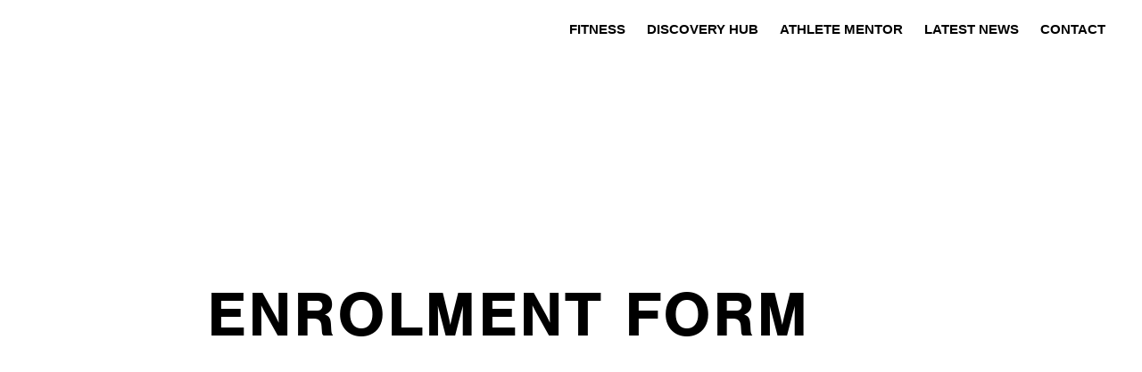

--- FILE ---
content_type: text/html; charset=UTF-8
request_url: https://onewellbeing.com.au/discovery_enrolment/
body_size: 18453
content:
	<!DOCTYPE html>
<html lang="en-US">
<head>
	<meta charset="UTF-8">
	<meta name="viewport" content="width=device-width, initial-scale=1.0, viewport-fit=cover" />		<link href="https://fonts.googleapis.com/css?family=Lato:100,100i,200,200i,300,300i,400,400i,500,500i,600,600i,700,700i,800,800i,900,900i%7COpen+Sans:100,100i,200,200i,300,300i,400,400i,500,500i,600,600i,700,700i,800,800i,900,900i%7CIndie+Flower:100,100i,200,200i,300,300i,400,400i,500,500i,600,600i,700,700i,800,800i,900,900i%7COswald:100,100i,200,200i,300,300i,400,400i,500,500i,600,600i,700,700i,800,800i,900,900i" rel="stylesheet"><link href='//fonts.googleapis.com/css?family=Open+Sans:100,100italic,200,200italic,300,300italic,400,400italic,500,500italic,600,600italic,700,700italic,800,800italic,900,900italic%7CRadley:100,100italic,200,200italic,300,300italic,400,400italic,500,500italic,600,600italic,700,700italic,800,800italic,900,900italic%7CMontserrat:100,100italic,200,200italic,300,300italic,400,400italic,500,500italic,600,600italic,700,700italic,800,800italic,900,900italic%7CLato:100,100italic,200,200italic,300,300italic,400,400italic,500,500italic,600,600italic,700,700italic,800,800italic,900,900italic%7CMontserrat:100,100italic,200,200italic,300,300italic,400,400italic,500,500italic,600,600italic,700,700italic,800,800italic,900,900italic%7COswald:100,100italic,200,200italic,300,300italic,400,400italic,500,500italic,600,600italic,700,700italic,800,800italic,900,900italic%7CRoboto:100,100italic,200,200italic,300,300italic,400,400italic,500,500italic,600,600italic,700,700italic,800,800italic,900,900italic%7CRadley:100,100italic,200,200italic,300,300italic,400,400italic,500,500italic,600,600italic,700,700italic,800,800italic,900,900italic%7CLibre+Baskerville:100,100italic,200,200italic,300,300italic,400,400italic,500,500italic,600,600italic,700,700italic,800,800italic,900,900italic%26subset%3Dlatin%2Clatin-ext' rel='stylesheet' type='text/css' />
<meta name='robots' content='index, follow, max-image-preview:large, max-snippet:-1, max-video-preview:-1' />

<!-- Google Tag Manager for WordPress by gtm4wp.com -->
<script data-cfasync="false" data-pagespeed-no-defer>
	var gtm4wp_datalayer_name = "dataLayer";
	var dataLayer = dataLayer || [];
</script>
<!-- End Google Tag Manager for WordPress by gtm4wp.com -->
	<!-- This site is optimized with the Yoast SEO plugin v26.7 - https://yoast.com/wordpress/plugins/seo/ -->
	<title>Discovery Enrolment Form &#8211; One Wellbeing</title>
	<meta name="description" content="Enrol into One Wellbeing&#039;s highly regarded discovery courses. These 4 week courses have been designed to allow athletes to learn and discover more about areas of potential interest." />
	<link rel="canonical" href="https://onewellbeing.com.au/discovery_enrolment/" />
	<meta property="og:locale" content="en_US" />
	<meta property="og:type" content="article" />
	<meta property="og:title" content="Discovery Enrolment Form &#8211; One Wellbeing" />
	<meta property="og:description" content="Enrol into One Wellbeing&#039;s highly regarded discovery courses. These 4 week courses have been designed to allow athletes to learn and discover more about areas of potential interest." />
	<meta property="og:url" content="https://onewellbeing.com.au/discovery_enrolment/" />
	<meta property="og:site_name" content="One Wellbeing" />
	<meta property="article:publisher" content="https://www.facebook.com/onewellbeing/" />
	<meta property="article:modified_time" content="2022-02-07T05:59:38+00:00" />
	<meta property="og:image" content="https://onewellbeing.com.au/wp-content/uploads/2021/10/D3A386ED-41FA-425E-92A1-3945E952620A.jpeg" />
	<meta property="og:image:width" content="1440" />
	<meta property="og:image:height" content="900" />
	<meta property="og:image:type" content="image/jpeg" />
	<meta name="twitter:card" content="summary_large_image" />
	<meta name="twitter:site" content="@ONEWellbeing" />
	<meta name="twitter:label1" content="Est. reading time" />
	<meta name="twitter:data1" content="3 minutes" />
	<script type="application/ld+json" class="yoast-schema-graph">{"@context":"https://schema.org","@graph":[{"@type":"WebPage","@id":"https://onewellbeing.com.au/discovery_enrolment/","url":"https://onewellbeing.com.au/discovery_enrolment/","name":"Discovery Enrolment Form &#8211; One Wellbeing","isPartOf":{"@id":"https://onewellbeing.com.au/#website"},"datePublished":"2020-11-25T00:15:01+00:00","dateModified":"2022-02-07T05:59:38+00:00","description":"Enrol into One Wellbeing's highly regarded discovery courses. These 4 week courses have been designed to allow athletes to learn and discover more about areas of potential interest.","breadcrumb":{"@id":"https://onewellbeing.com.au/discovery_enrolment/#breadcrumb"},"inLanguage":"en-US","potentialAction":[{"@type":"ReadAction","target":["https://onewellbeing.com.au/discovery_enrolment/"]}]},{"@type":"BreadcrumbList","@id":"https://onewellbeing.com.au/discovery_enrolment/#breadcrumb","itemListElement":[{"@type":"ListItem","position":1,"name":"Home","item":"https://onewellbeing.com.au/"},{"@type":"ListItem","position":2,"name":"Discovery Enrolment Form"}]},{"@type":"WebSite","@id":"https://onewellbeing.com.au/#website","url":"https://onewellbeing.com.au/","name":"One Wellbeing","description":"Corporate Health &amp; Wellbeing","publisher":{"@id":"https://onewellbeing.com.au/#organization"},"potentialAction":[{"@type":"SearchAction","target":{"@type":"EntryPoint","urlTemplate":"https://onewellbeing.com.au/?s={search_term_string}"},"query-input":{"@type":"PropertyValueSpecification","valueRequired":true,"valueName":"search_term_string"}}],"inLanguage":"en-US"},{"@type":"Organization","@id":"https://onewellbeing.com.au/#organization","name":"One Wellbeing","url":"https://onewellbeing.com.au/","logo":{"@type":"ImageObject","inLanguage":"en-US","@id":"https://onewellbeing.com.au/#/schema/logo/image/","url":"https://onewellbeing.com.au/wp-content/uploads/2020/04/ONE-WELLBEING_BLUE-NAVY-01.png","contentUrl":"https://onewellbeing.com.au/wp-content/uploads/2020/04/ONE-WELLBEING_BLUE-NAVY-01.png","width":758,"height":283,"caption":"One Wellbeing"},"image":{"@id":"https://onewellbeing.com.au/#/schema/logo/image/"},"sameAs":["https://www.facebook.com/onewellbeing/","https://x.com/ONEWellbeing","https://www.instagram.com/onewellbeing/","https://www.youtube.com/channel/UCwdfCSIeuk3HtwD4feVy-Dg"]}]}</script>
	<!-- / Yoast SEO plugin. -->


<link rel='dns-prefetch' href='//maps.googleapis.com' />
<link rel="alternate" type="application/rss+xml" title="One Wellbeing &raquo; Feed" href="https://onewellbeing.com.au/feed/" />
<link rel="alternate" type="application/rss+xml" title="One Wellbeing &raquo; Comments Feed" href="https://onewellbeing.com.au/comments/feed/" />
<link rel="alternate" title="oEmbed (JSON)" type="application/json+oembed" href="https://onewellbeing.com.au/wp-json/oembed/1.0/embed?url=https%3A%2F%2Fonewellbeing.com.au%2Fdiscovery_enrolment%2F" />
<link rel="alternate" title="oEmbed (XML)" type="text/xml+oembed" href="https://onewellbeing.com.au/wp-json/oembed/1.0/embed?url=https%3A%2F%2Fonewellbeing.com.au%2Fdiscovery_enrolment%2F&#038;format=xml" />
		<!-- This site uses the Google Analytics by MonsterInsights plugin v9.11.1 - Using Analytics tracking - https://www.monsterinsights.com/ -->
		<!-- Note: MonsterInsights is not currently configured on this site. The site owner needs to authenticate with Google Analytics in the MonsterInsights settings panel. -->
					<!-- No tracking code set -->
				<!-- / Google Analytics by MonsterInsights -->
		<style id='wp-img-auto-sizes-contain-inline-css' type='text/css'>
img:is([sizes=auto i],[sizes^="auto," i]){contain-intrinsic-size:3000px 1500px}
/*# sourceURL=wp-img-auto-sizes-contain-inline-css */
</style>
<link rel='stylesheet' id='mp-theme-css' href='https://onewellbeing.com.au/wp-content/plugins/memberpress/css/ui/theme.css?ver=1.9.24' type='text/css' media='all' />
<link rel='stylesheet' id='layerslider-css' href='https://onewellbeing.com.au/wp-content/plugins/LayerSlider/assets/static/layerslider/css/layerslider.css?ver=7.12.3' type='text/css' media='all' />
<style id='wp-emoji-styles-inline-css' type='text/css'>

	img.wp-smiley, img.emoji {
		display: inline !important;
		border: none !important;
		box-shadow: none !important;
		height: 1em !important;
		width: 1em !important;
		margin: 0 0.07em !important;
		vertical-align: -0.1em !important;
		background: none !important;
		padding: 0 !important;
	}
/*# sourceURL=wp-emoji-styles-inline-css */
</style>
<style id='classic-theme-styles-inline-css' type='text/css'>
/*! This file is auto-generated */
.wp-block-button__link{color:#fff;background-color:#32373c;border-radius:9999px;box-shadow:none;text-decoration:none;padding:calc(.667em + 2px) calc(1.333em + 2px);font-size:1.125em}.wp-block-file__button{background:#32373c;color:#fff;text-decoration:none}
/*# sourceURL=/wp-includes/css/classic-themes.min.css */
</style>
<style id='global-styles-inline-css' type='text/css'>
:root{--wp--preset--aspect-ratio--square: 1;--wp--preset--aspect-ratio--4-3: 4/3;--wp--preset--aspect-ratio--3-4: 3/4;--wp--preset--aspect-ratio--3-2: 3/2;--wp--preset--aspect-ratio--2-3: 2/3;--wp--preset--aspect-ratio--16-9: 16/9;--wp--preset--aspect-ratio--9-16: 9/16;--wp--preset--color--black: #000000;--wp--preset--color--cyan-bluish-gray: #abb8c3;--wp--preset--color--white: #ffffff;--wp--preset--color--pale-pink: #f78da7;--wp--preset--color--vivid-red: #cf2e2e;--wp--preset--color--luminous-vivid-orange: #ff6900;--wp--preset--color--luminous-vivid-amber: #fcb900;--wp--preset--color--light-green-cyan: #7bdcb5;--wp--preset--color--vivid-green-cyan: #00d084;--wp--preset--color--pale-cyan-blue: #8ed1fc;--wp--preset--color--vivid-cyan-blue: #0693e3;--wp--preset--color--vivid-purple: #9b51e0;--wp--preset--gradient--vivid-cyan-blue-to-vivid-purple: linear-gradient(135deg,rgb(6,147,227) 0%,rgb(155,81,224) 100%);--wp--preset--gradient--light-green-cyan-to-vivid-green-cyan: linear-gradient(135deg,rgb(122,220,180) 0%,rgb(0,208,130) 100%);--wp--preset--gradient--luminous-vivid-amber-to-luminous-vivid-orange: linear-gradient(135deg,rgb(252,185,0) 0%,rgb(255,105,0) 100%);--wp--preset--gradient--luminous-vivid-orange-to-vivid-red: linear-gradient(135deg,rgb(255,105,0) 0%,rgb(207,46,46) 100%);--wp--preset--gradient--very-light-gray-to-cyan-bluish-gray: linear-gradient(135deg,rgb(238,238,238) 0%,rgb(169,184,195) 100%);--wp--preset--gradient--cool-to-warm-spectrum: linear-gradient(135deg,rgb(74,234,220) 0%,rgb(151,120,209) 20%,rgb(207,42,186) 40%,rgb(238,44,130) 60%,rgb(251,105,98) 80%,rgb(254,248,76) 100%);--wp--preset--gradient--blush-light-purple: linear-gradient(135deg,rgb(255,206,236) 0%,rgb(152,150,240) 100%);--wp--preset--gradient--blush-bordeaux: linear-gradient(135deg,rgb(254,205,165) 0%,rgb(254,45,45) 50%,rgb(107,0,62) 100%);--wp--preset--gradient--luminous-dusk: linear-gradient(135deg,rgb(255,203,112) 0%,rgb(199,81,192) 50%,rgb(65,88,208) 100%);--wp--preset--gradient--pale-ocean: linear-gradient(135deg,rgb(255,245,203) 0%,rgb(182,227,212) 50%,rgb(51,167,181) 100%);--wp--preset--gradient--electric-grass: linear-gradient(135deg,rgb(202,248,128) 0%,rgb(113,206,126) 100%);--wp--preset--gradient--midnight: linear-gradient(135deg,rgb(2,3,129) 0%,rgb(40,116,252) 100%);--wp--preset--font-size--small: 13px;--wp--preset--font-size--medium: 20px;--wp--preset--font-size--large: 36px;--wp--preset--font-size--x-large: 42px;--wp--preset--spacing--20: 0.44rem;--wp--preset--spacing--30: 0.67rem;--wp--preset--spacing--40: 1rem;--wp--preset--spacing--50: 1.5rem;--wp--preset--spacing--60: 2.25rem;--wp--preset--spacing--70: 3.38rem;--wp--preset--spacing--80: 5.06rem;--wp--preset--shadow--natural: 6px 6px 9px rgba(0, 0, 0, 0.2);--wp--preset--shadow--deep: 12px 12px 50px rgba(0, 0, 0, 0.4);--wp--preset--shadow--sharp: 6px 6px 0px rgba(0, 0, 0, 0.2);--wp--preset--shadow--outlined: 6px 6px 0px -3px rgb(255, 255, 255), 6px 6px rgb(0, 0, 0);--wp--preset--shadow--crisp: 6px 6px 0px rgb(0, 0, 0);}:where(.is-layout-flex){gap: 0.5em;}:where(.is-layout-grid){gap: 0.5em;}body .is-layout-flex{display: flex;}.is-layout-flex{flex-wrap: wrap;align-items: center;}.is-layout-flex > :is(*, div){margin: 0;}body .is-layout-grid{display: grid;}.is-layout-grid > :is(*, div){margin: 0;}:where(.wp-block-columns.is-layout-flex){gap: 2em;}:where(.wp-block-columns.is-layout-grid){gap: 2em;}:where(.wp-block-post-template.is-layout-flex){gap: 1.25em;}:where(.wp-block-post-template.is-layout-grid){gap: 1.25em;}.has-black-color{color: var(--wp--preset--color--black) !important;}.has-cyan-bluish-gray-color{color: var(--wp--preset--color--cyan-bluish-gray) !important;}.has-white-color{color: var(--wp--preset--color--white) !important;}.has-pale-pink-color{color: var(--wp--preset--color--pale-pink) !important;}.has-vivid-red-color{color: var(--wp--preset--color--vivid-red) !important;}.has-luminous-vivid-orange-color{color: var(--wp--preset--color--luminous-vivid-orange) !important;}.has-luminous-vivid-amber-color{color: var(--wp--preset--color--luminous-vivid-amber) !important;}.has-light-green-cyan-color{color: var(--wp--preset--color--light-green-cyan) !important;}.has-vivid-green-cyan-color{color: var(--wp--preset--color--vivid-green-cyan) !important;}.has-pale-cyan-blue-color{color: var(--wp--preset--color--pale-cyan-blue) !important;}.has-vivid-cyan-blue-color{color: var(--wp--preset--color--vivid-cyan-blue) !important;}.has-vivid-purple-color{color: var(--wp--preset--color--vivid-purple) !important;}.has-black-background-color{background-color: var(--wp--preset--color--black) !important;}.has-cyan-bluish-gray-background-color{background-color: var(--wp--preset--color--cyan-bluish-gray) !important;}.has-white-background-color{background-color: var(--wp--preset--color--white) !important;}.has-pale-pink-background-color{background-color: var(--wp--preset--color--pale-pink) !important;}.has-vivid-red-background-color{background-color: var(--wp--preset--color--vivid-red) !important;}.has-luminous-vivid-orange-background-color{background-color: var(--wp--preset--color--luminous-vivid-orange) !important;}.has-luminous-vivid-amber-background-color{background-color: var(--wp--preset--color--luminous-vivid-amber) !important;}.has-light-green-cyan-background-color{background-color: var(--wp--preset--color--light-green-cyan) !important;}.has-vivid-green-cyan-background-color{background-color: var(--wp--preset--color--vivid-green-cyan) !important;}.has-pale-cyan-blue-background-color{background-color: var(--wp--preset--color--pale-cyan-blue) !important;}.has-vivid-cyan-blue-background-color{background-color: var(--wp--preset--color--vivid-cyan-blue) !important;}.has-vivid-purple-background-color{background-color: var(--wp--preset--color--vivid-purple) !important;}.has-black-border-color{border-color: var(--wp--preset--color--black) !important;}.has-cyan-bluish-gray-border-color{border-color: var(--wp--preset--color--cyan-bluish-gray) !important;}.has-white-border-color{border-color: var(--wp--preset--color--white) !important;}.has-pale-pink-border-color{border-color: var(--wp--preset--color--pale-pink) !important;}.has-vivid-red-border-color{border-color: var(--wp--preset--color--vivid-red) !important;}.has-luminous-vivid-orange-border-color{border-color: var(--wp--preset--color--luminous-vivid-orange) !important;}.has-luminous-vivid-amber-border-color{border-color: var(--wp--preset--color--luminous-vivid-amber) !important;}.has-light-green-cyan-border-color{border-color: var(--wp--preset--color--light-green-cyan) !important;}.has-vivid-green-cyan-border-color{border-color: var(--wp--preset--color--vivid-green-cyan) !important;}.has-pale-cyan-blue-border-color{border-color: var(--wp--preset--color--pale-cyan-blue) !important;}.has-vivid-cyan-blue-border-color{border-color: var(--wp--preset--color--vivid-cyan-blue) !important;}.has-vivid-purple-border-color{border-color: var(--wp--preset--color--vivid-purple) !important;}.has-vivid-cyan-blue-to-vivid-purple-gradient-background{background: var(--wp--preset--gradient--vivid-cyan-blue-to-vivid-purple) !important;}.has-light-green-cyan-to-vivid-green-cyan-gradient-background{background: var(--wp--preset--gradient--light-green-cyan-to-vivid-green-cyan) !important;}.has-luminous-vivid-amber-to-luminous-vivid-orange-gradient-background{background: var(--wp--preset--gradient--luminous-vivid-amber-to-luminous-vivid-orange) !important;}.has-luminous-vivid-orange-to-vivid-red-gradient-background{background: var(--wp--preset--gradient--luminous-vivid-orange-to-vivid-red) !important;}.has-very-light-gray-to-cyan-bluish-gray-gradient-background{background: var(--wp--preset--gradient--very-light-gray-to-cyan-bluish-gray) !important;}.has-cool-to-warm-spectrum-gradient-background{background: var(--wp--preset--gradient--cool-to-warm-spectrum) !important;}.has-blush-light-purple-gradient-background{background: var(--wp--preset--gradient--blush-light-purple) !important;}.has-blush-bordeaux-gradient-background{background: var(--wp--preset--gradient--blush-bordeaux) !important;}.has-luminous-dusk-gradient-background{background: var(--wp--preset--gradient--luminous-dusk) !important;}.has-pale-ocean-gradient-background{background: var(--wp--preset--gradient--pale-ocean) !important;}.has-electric-grass-gradient-background{background: var(--wp--preset--gradient--electric-grass) !important;}.has-midnight-gradient-background{background: var(--wp--preset--gradient--midnight) !important;}.has-small-font-size{font-size: var(--wp--preset--font-size--small) !important;}.has-medium-font-size{font-size: var(--wp--preset--font-size--medium) !important;}.has-large-font-size{font-size: var(--wp--preset--font-size--large) !important;}.has-x-large-font-size{font-size: var(--wp--preset--font-size--x-large) !important;}
:where(.wp-block-post-template.is-layout-flex){gap: 1.25em;}:where(.wp-block-post-template.is-layout-grid){gap: 1.25em;}
:where(.wp-block-term-template.is-layout-flex){gap: 1.25em;}:where(.wp-block-term-template.is-layout-grid){gap: 1.25em;}
:where(.wp-block-columns.is-layout-flex){gap: 2em;}:where(.wp-block-columns.is-layout-grid){gap: 2em;}
:root :where(.wp-block-pullquote){font-size: 1.5em;line-height: 1.6;}
/*# sourceURL=global-styles-inline-css */
</style>
<link rel='stylesheet' id='amazonpolly-css' href='https://onewellbeing.com.au/wp-content/plugins/amazon-polly/public/css/amazonpolly-public.css?ver=1.0.0' type='text/css' media='all' />
<link rel='stylesheet' id='contact-form-7-css' href='https://onewellbeing.com.au/wp-content/plugins/contact-form-7/includes/css/styles.css?ver=6.1.4' type='text/css' media='all' />
<style id='woocommerce-inline-inline-css' type='text/css'>
.woocommerce form .form-row .required { visibility: visible; }
/*# sourceURL=woocommerce-inline-inline-css */
</style>
<link rel='stylesheet' id='woo-checkout-for-digital-goods-css' href='https://onewellbeing.com.au/wp-content/plugins/woo-checkout-for-digital-goods/public/css/woo-checkout-for-digital-goods-public.css?ver=3.8.3' type='text/css' media='all' />
<link rel='stylesheet' id='qode_default_style-css' href='https://onewellbeing.com.au/wp-content/themes/owb/style.css?ver=6.9' type='text/css' media='all' />
<link rel='stylesheet' id='qode_stylesheet-css' href='https://onewellbeing.com.au/wp-content/themes/owb/css/stylesheet.min.css?ver=6.9' type='text/css' media='all' />
<link rel='stylesheet' id='qode_style_dynamic-css' href='https://onewellbeing.com.au/wp-content/themes/owb/css/style_dynamic.css?ver=1738630763' type='text/css' media='all' />
<link rel='stylesheet' id='qode_font_awesome-css' href='https://onewellbeing.com.au/wp-content/themes/owb/css/font-awesome/css/font-awesome.min.css?ver=6.9' type='text/css' media='all' />
<link rel='stylesheet' id='qode_font_elegant-css' href='https://onewellbeing.com.au/wp-content/themes/owb/css/elegant-icons/style.min.css?ver=6.9' type='text/css' media='all' />
<link rel='stylesheet' id='qode_ion_icons-css' href='https://onewellbeing.com.au/wp-content/themes/owb/css/ion-icons/css/ionicons.min.css?ver=6.9' type='text/css' media='all' />
<link rel='stylesheet' id='qode_linea_icons-css' href='https://onewellbeing.com.au/wp-content/themes/owb/css/linea-icons/style.css?ver=6.9' type='text/css' media='all' />
<link rel='stylesheet' id='qode_simple_line_icons-css' href='https://onewellbeing.com.au/wp-content/themes/owb/css/simple-line-icons/simple-line-icons.css?ver=6.9' type='text/css' media='all' />
<link rel='stylesheet' id='qode_responsive-css' href='https://onewellbeing.com.au/wp-content/themes/owb/css/responsive.min.css?ver=6.9' type='text/css' media='all' />
<link rel='stylesheet' id='qode_style_dynamic_responsive-css' href='https://onewellbeing.com.au/wp-content/themes/owb/css/style_dynamic_responsive.css?ver=1738630762' type='text/css' media='all' />
<link rel='stylesheet' id='js_composer_front-css' href='https://onewellbeing.com.au/wp-content/plugins/js_composer/assets/css/js_composer.min.css?ver=6.13.0' type='text/css' media='all' />
<link rel='stylesheet' id='qode_custom_css-css' href='https://onewellbeing.com.au/wp-content/themes/owb/css/custom_css.css?ver=1738630763' type='text/css' media='all' />
<link rel='stylesheet' id='qode_mac_stylesheet-css' href='https://onewellbeing.com.au/wp-content/themes/owb/css/mac_stylesheet.css?ver=6.9' type='text/css' media='all' />
<link rel='stylesheet' id='qode_webkit-css' href='https://onewellbeing.com.au/wp-content/themes/owb/css/webkit_stylesheet.css?ver=6.9' type='text/css' media='all' />
<link rel='stylesheet' id='elementor-frontend-css' href='https://onewellbeing.com.au/wp-content/plugins/elementor/assets/css/frontend.min.css?ver=3.34.1' type='text/css' media='all' />
<link rel='stylesheet' id='widget-image-css' href='https://onewellbeing.com.au/wp-content/plugins/elementor/assets/css/widget-image.min.css?ver=3.34.1' type='text/css' media='all' />
<link rel='stylesheet' id='widget-nav-menu-css' href='https://onewellbeing.com.au/wp-content/plugins/elementor-pro/assets/css/widget-nav-menu.min.css?ver=3.34.0' type='text/css' media='all' />
<link rel='stylesheet' id='widget-icon-list-css' href='https://onewellbeing.com.au/wp-content/plugins/elementor/assets/css/widget-icon-list.min.css?ver=3.34.1' type='text/css' media='all' />
<link rel='stylesheet' id='elementor-icons-css' href='https://onewellbeing.com.au/wp-content/plugins/elementor/assets/lib/eicons/css/elementor-icons.min.css?ver=5.45.0' type='text/css' media='all' />
<link rel='stylesheet' id='elementor-post-52883-css' href='https://onewellbeing.com.au/wp-content/uploads/elementor/css/post-52883.css?ver=1768535339' type='text/css' media='all' />
<link rel='stylesheet' id='widget-heading-css' href='https://onewellbeing.com.au/wp-content/plugins/elementor/assets/css/widget-heading.min.css?ver=3.34.1' type='text/css' media='all' />
<link rel='stylesheet' id='e-animation-shrink-css' href='https://onewellbeing.com.au/wp-content/plugins/elementor/assets/lib/animations/styles/e-animation-shrink.min.css?ver=3.34.1' type='text/css' media='all' />
<link rel='stylesheet' id='widget-spacer-css' href='https://onewellbeing.com.au/wp-content/plugins/elementor/assets/css/widget-spacer.min.css?ver=3.34.1' type='text/css' media='all' />
<link rel='stylesheet' id='e-animation-bounce-css' href='https://onewellbeing.com.au/wp-content/plugins/elementor/assets/lib/animations/styles/bounce.min.css?ver=3.34.1' type='text/css' media='all' />
<link rel='stylesheet' id='e-animation-fadeIn-css' href='https://onewellbeing.com.au/wp-content/plugins/elementor/assets/lib/animations/styles/fadeIn.min.css?ver=3.34.1' type='text/css' media='all' />
<link rel='stylesheet' id='widget-menu-anchor-css' href='https://onewellbeing.com.au/wp-content/plugins/elementor/assets/css/widget-menu-anchor.min.css?ver=3.34.1' type='text/css' media='all' />
<link rel='stylesheet' id='elementor-post-54614-css' href='https://onewellbeing.com.au/wp-content/uploads/elementor/css/post-54614.css?ver=1768549243' type='text/css' media='all' />
<link rel='stylesheet' id='elementor-post-57816-css' href='https://onewellbeing.com.au/wp-content/uploads/elementor/css/post-57816.css?ver=1768535339' type='text/css' media='all' />
<link rel='stylesheet' id='elementor-post-57824-css' href='https://onewellbeing.com.au/wp-content/uploads/elementor/css/post-57824.css?ver=1768535339' type='text/css' media='all' />
<link rel='stylesheet' id='elementor-gf-local-nunitosans-css' href="https://onewellbeing.com.au/wp-content/uploads/elementor/google-fonts/css/nunitosans.css?ver=1742632096" type='text/css' media='all' />
<link rel='stylesheet' id='elementor-gf-local-nunito-css' href="https://onewellbeing.com.au/wp-content/uploads/elementor/google-fonts/css/nunito.css?ver=1742632102" type='text/css' media='all' />
<link rel='stylesheet' id='elementor-gf-local-montserrat-css' href="https://onewellbeing.com.au/wp-content/uploads/elementor/google-fonts/css/montserrat.css?ver=1742632109" type='text/css' media='all' />
<link rel='stylesheet' id='elementor-gf-local-roboto-css' href="https://onewellbeing.com.au/wp-content/uploads/elementor/google-fonts/css/roboto.css?ver=1742632122" type='text/css' media='all' />
<link rel='stylesheet' id='elementor-gf-local-albertsans-css' href="https://onewellbeing.com.au/wp-content/uploads/elementor/google-fonts/css/albertsans.css?ver=1742632125" type='text/css' media='all' />
<link rel='stylesheet' id='elementor-icons-shared-0-css' href='https://onewellbeing.com.au/wp-content/plugins/elementor/assets/lib/font-awesome/css/fontawesome.min.css?ver=5.15.3' type='text/css' media='all' />
<link rel='stylesheet' id='elementor-icons-fa-solid-css' href='https://onewellbeing.com.au/wp-content/plugins/elementor/assets/lib/font-awesome/css/solid.min.css?ver=5.15.3' type='text/css' media='all' />
<link rel='stylesheet' id='elementor-icons-fa-brands-css' href='https://onewellbeing.com.au/wp-content/plugins/elementor/assets/lib/font-awesome/css/brands.min.css?ver=5.15.3' type='text/css' media='all' />
<script type="text/javascript" src="https://onewellbeing.com.au/wp-includes/js/jquery/jquery.min.js?ver=3.7.1" id="jquery-core-js"></script>
<script type="text/javascript" src="https://onewellbeing.com.au/wp-includes/js/jquery/jquery-migrate.min.js?ver=3.4.1" id="jquery-migrate-js"></script>
<script type="text/javascript" id="layerslider-utils-js-extra">
/* <![CDATA[ */
var LS_Meta = {"v":"7.12.3","fixGSAP":"1"};
//# sourceURL=layerslider-utils-js-extra
/* ]]> */
</script>
<script type="text/javascript" src="https://onewellbeing.com.au/wp-content/plugins/LayerSlider/assets/static/layerslider/js/layerslider.utils.js?ver=7.12.3" id="layerslider-utils-js"></script>
<script type="text/javascript" src="https://onewellbeing.com.au/wp-content/plugins/LayerSlider/assets/static/layerslider/js/layerslider.kreaturamedia.jquery.js?ver=7.12.3" id="layerslider-js"></script>
<script type="text/javascript" src="https://onewellbeing.com.au/wp-content/plugins/LayerSlider/assets/static/layerslider/js/layerslider.transitions.js?ver=7.12.3" id="layerslider-transitions-js"></script>
<script type="text/javascript" src="https://onewellbeing.com.au/wp-content/plugins/amazon-polly/public/js/amazonpolly-public.js?ver=1.0.0" id="amazonpolly-js"></script>
<script type="text/javascript" src="https://onewellbeing.com.au/wp-content/plugins/woocommerce/assets/js/jquery-blockui/jquery.blockUI.min.js?ver=2.7.0-wc.10.4.3" id="wc-jquery-blockui-js" data-wp-strategy="defer"></script>
<script type="text/javascript" id="wc-add-to-cart-js-extra">
/* <![CDATA[ */
var wc_add_to_cart_params = {"ajax_url":"/wp-admin/admin-ajax.php","wc_ajax_url":"/?wc-ajax=%%endpoint%%","i18n_view_cart":"View cart","cart_url":"https://onewellbeing.com.au/checkout/","is_cart":"","cart_redirect_after_add":"yes"};
//# sourceURL=wc-add-to-cart-js-extra
/* ]]> */
</script>
<script type="text/javascript" src="https://onewellbeing.com.au/wp-content/plugins/woocommerce/assets/js/frontend/add-to-cart.min.js?ver=10.4.3" id="wc-add-to-cart-js" data-wp-strategy="defer"></script>
<script type="text/javascript" src="https://onewellbeing.com.au/wp-content/plugins/woocommerce/assets/js/js-cookie/js.cookie.min.js?ver=2.1.4-wc.10.4.3" id="wc-js-cookie-js" defer="defer" data-wp-strategy="defer"></script>
<script type="text/javascript" id="woocommerce-js-extra">
/* <![CDATA[ */
var woocommerce_params = {"ajax_url":"/wp-admin/admin-ajax.php","wc_ajax_url":"/?wc-ajax=%%endpoint%%","i18n_password_show":"Show password","i18n_password_hide":"Hide password"};
//# sourceURL=woocommerce-js-extra
/* ]]> */
</script>
<script type="text/javascript" src="https://onewellbeing.com.au/wp-content/plugins/woocommerce/assets/js/frontend/woocommerce.min.js?ver=10.4.3" id="woocommerce-js" defer="defer" data-wp-strategy="defer"></script>
<script type="text/javascript" src="https://onewellbeing.com.au/wp-content/plugins/js_composer/assets/js/vendors/woocommerce-add-to-cart.js?ver=6.13.0" id="vc_woocommerce-add-to-cart-js-js"></script>
<script type="text/javascript" src="https://onewellbeing.com.au/wp-content/plugins/woo-checkout-for-digital-goods/public/js/woo-checkout-for-digital-goods-public.js?ver=3.8.3" id="woo-checkout-for-digital-goods-js"></script>
<meta name="generator" content="Powered by LayerSlider 7.12.3 - Build Heros, Sliders, and Popups. Create Animations and Beautiful, Rich Web Content as Easy as Never Before on WordPress." />
<!-- LayerSlider updates and docs at: https://layerslider.com -->
<link rel="https://api.w.org/" href="https://onewellbeing.com.au/wp-json/" /><link rel="alternate" title="JSON" type="application/json" href="https://onewellbeing.com.au/wp-json/wp/v2/pages/54614" /><link rel="EditURI" type="application/rsd+xml" title="RSD" href="https://onewellbeing.com.au/xmlrpc.php?rsd" />
<meta name="generator" content="WordPress 6.9" />
<meta name="generator" content="WooCommerce 10.4.3" />
<link rel='shortlink' href='https://onewellbeing.com.au/?p=54614' />
	<link rel="preconnect" href="https://fonts.googleapis.com">
	<link rel="preconnect" href="https://fonts.gstatic.com">
	<meta name="google-site-verification" content="R_bBxcDwBo77ELejgeRe1mvmPmN6aEzxoNcggZLBMkw" />
<!-- Facebook Pixel Code -->
<script>
!function(f,b,e,v,n,t,s)
{if(f.fbq)return;n=f.fbq=function(){n.callMethod?
n.callMethod.apply(n,arguments):n.queue.push(arguments)};
if(!f._fbq)f._fbq=n;n.push=n;n.loaded=!0;n.version='2.0';
n.queue=[];t=b.createElement(e);t.async=!0;
t.src=v;s=b.getElementsByTagName(e)[0];
s.parentNode.insertBefore(t,s)}(window, document,'script',
'https://connect.facebook.net/en_US/fbevents.js');
fbq('init', '406331733935610');
fbq('track', 'PageView');
</script>
<noscript><img height="1" width="1" style="display:none"
src="https://www.facebook.com/tr?id=406331733935610&ev=PageView&noscript=1"
/></noscript>
<!-- End Facebook Pixel Code -->

<!-- Facebook Pixel Code -->
<script>
!function(f,b,e,v,n,t,s)
{if(f.fbq)return;n=f.fbq=function(){n.callMethod?
n.callMethod.apply(n,arguments):n.queue.push(arguments)};
if(!f._fbq)f._fbq=n;n.push=n;n.loaded=!0;n.version='2.0';
n.queue=[];t=b.createElement(e);t.async=!0;
t.src=v;s=b.getElementsByTagName(e)[0];
s.parentNode.insertBefore(t,s)}(window, document,'script',
'https://connect.facebook.net/en_US/fbevents.js');
fbq('init', '366626884895884');
fbq('track', 'PageView');
</script>
<noscript><img height="1" width="1" style="display:none"
src="https://www.facebook.com/tr?id=366626884895884&ev=PageView&noscript=1"
/></noscript>
<!-- End Facebook Pixel Code -->


<!-- Hotjar Tracking Code for https://onewellbeing.com.au/ -->
<script>
    (function(h,o,t,j,a,r){
        h.hj=h.hj||function(){(h.hj.q=h.hj.q||[]).push(arguments)};
        h._hjSettings={hjid:2650776,hjsv:6};
        a=o.getElementsByTagName('head')[0];
        r=o.createElement('script');r.async=1;
        r.src=t+h._hjSettings.hjid+j+h._hjSettings.hjsv;
        a.appendChild(r);
    })(window,document,'https://static.hotjar.com/c/hotjar-','.js?sv=');
</script>    <style type="text/css">

      .mpcs-classroom .nav-back i,
      .mpcs-classroom .navbar-section a.btn,
      .mpcs-classroom .navbar-section a,
      .mpcs-classroom .navbar-section button {
        color: rgba(255, 255, 255) !important;
      }

      .mpcs-classroom .navbar-section .dropdown .menu a {
        color: rgba(44, 54, 55) !important;
      }

      .mpcs-classroom .mpcs-progress-ring {
        background-color: rgba(29, 166, 154) !important;
      }

      .mpcs-classroom .mpcs-course-filter .dropdown .btn span,
      .mpcs-classroom .mpcs-course-filter .dropdown .btn i,
      .mpcs-classroom .mpcs-course-filter .input-group .input-group-btn,
      .mpcs-classroom .mpcs-course-filter .input-group .mpcs-search,
      .mpcs-classroom .mpcs-course-filter .input-group input[type=text],
      .mpcs-classroom .mpcs-course-filter .dropdown a,
      .mpcs-classroom .pagination,
      .mpcs-classroom .pagination i,
      .mpcs-classroom .pagination a {
        color: rgba(44, 54, 55) !important;
        border-color: rgba(44, 54, 55) !important;
      }

      /* body.mpcs-classroom a{
        color: rgba();
      } */

      #mpcs-navbar,
      #mpcs-navbar button#previous_lesson_link,
      #mpcs-navbar button#previous_lesson_link:hover {
        background: rgba(44, 54, 55);
      }

      .course-progress .user-progress,
      .btn-green,
      #mpcs-navbar button:not(#previous_lesson_link){
        background: rgba(29, 166, 154, 0.9);
      }

      .btn-green:hover,
      #mpcs-navbar button:not(#previous_lesson_link):focus,
      #mpcs-navbar button:not(#previous_lesson_link):hover{
        background: rgba(29, 166, 154);
      }

      .btn-green{border: rgba(29, 166, 154)}

      .course-progress .progress-text,
      .mpcs-lesson i.mpcs-circle-regular {
        color: rgba(29, 166, 154)
      }

      #mpcs-main #bookmark, .mpcs-lesson.current{background: rgba(29, 166, 154, 0.3)}

      .mpcs-instructor .tile-subtitle{
        color: rgba(29, 166, 154, 1)
      }

    </style>
    <script type="text/javascript">
(function(url){
	if(/(?:Chrome\/26\.0\.1410\.63 Safari\/537\.31|WordfenceTestMonBot)/.test(navigator.userAgent)){ return; }
	var addEvent = function(evt, handler) {
		if (window.addEventListener) {
			document.addEventListener(evt, handler, false);
		} else if (window.attachEvent) {
			document.attachEvent('on' + evt, handler);
		}
	};
	var removeEvent = function(evt, handler) {
		if (window.removeEventListener) {
			document.removeEventListener(evt, handler, false);
		} else if (window.detachEvent) {
			document.detachEvent('on' + evt, handler);
		}
	};
	var evts = 'contextmenu dblclick drag dragend dragenter dragleave dragover dragstart drop keydown keypress keyup mousedown mousemove mouseout mouseover mouseup mousewheel scroll'.split(' ');
	var logHuman = function() {
		if (window.wfLogHumanRan) { return; }
		window.wfLogHumanRan = true;
		var wfscr = document.createElement('script');
		wfscr.type = 'text/javascript';
		wfscr.async = true;
		wfscr.src = url + '&r=' + Math.random();
		(document.getElementsByTagName('head')[0]||document.getElementsByTagName('body')[0]).appendChild(wfscr);
		for (var i = 0; i < evts.length; i++) {
			removeEvent(evts[i], logHuman);
		}
	};
	for (var i = 0; i < evts.length; i++) {
		addEvent(evts[i], logHuman);
	}
})('//onewellbeing.com.au/?wordfence_lh=1&hid=32DBD907E243D2B04B767A50E4033AB7');
</script>
<!-- Google Tag Manager for WordPress by gtm4wp.com -->
<!-- GTM Container placement set to manual -->
<script data-cfasync="false" data-pagespeed-no-defer type="text/javascript">
	var dataLayer_content = {"pagePostType":"page","pagePostType2":"single-page","pagePostAuthor":"Leon Keir"};
	dataLayer.push( dataLayer_content );
</script>
<script data-cfasync="false" data-pagespeed-no-defer type="text/javascript">
(function(w,d,s,l,i){w[l]=w[l]||[];w[l].push({'gtm.start':
new Date().getTime(),event:'gtm.js'});var f=d.getElementsByTagName(s)[0],
j=d.createElement(s),dl=l!='dataLayer'?'&l='+l:'';j.async=true;j.src=
'//www.googletagmanager.com/gtm.js?id='+i+dl;f.parentNode.insertBefore(j,f);
})(window,document,'script','dataLayer','GTM-MW3MBVJ');
</script>
<!-- End Google Tag Manager for WordPress by gtm4wp.com --><!--[if IE 9]><link rel="stylesheet" type="text/css" href="https://onewellbeing.com.au/wp-content/themes/owb/css/ie9_stylesheet.css" media="screen"><![endif]-->	<noscript><style>.woocommerce-product-gallery{ opacity: 1 !important; }</style></noscript>
	<meta name="generator" content="Elementor 3.34.1; features: additional_custom_breakpoints; settings: css_print_method-external, google_font-enabled, font_display-auto">

<!-- Meta Pixel Code -->
<script type='text/javascript'>
!function(f,b,e,v,n,t,s){if(f.fbq)return;n=f.fbq=function(){n.callMethod?
n.callMethod.apply(n,arguments):n.queue.push(arguments)};if(!f._fbq)f._fbq=n;
n.push=n;n.loaded=!0;n.version='2.0';n.queue=[];t=b.createElement(e);t.async=!0;
t.src=v;s=b.getElementsByTagName(e)[0];s.parentNode.insertBefore(t,s)}(window,
document,'script','https://connect.facebook.net/en_US/fbevents.js');
</script>
<!-- End Meta Pixel Code -->
<script type='text/javascript'>var url = window.location.origin + '?ob=open-bridge';
            fbq('set', 'openbridge', '2866175666947075', url);
fbq('init', '2866175666947075', {}, {
    "agent": "wordpress-6.9-4.1.5"
})</script><script type='text/javascript'>
    fbq('track', 'PageView', []);
  </script><link rel="preconnect" href="//code.tidio.co">			<style>
				.e-con.e-parent:nth-of-type(n+4):not(.e-lazyloaded):not(.e-no-lazyload),
				.e-con.e-parent:nth-of-type(n+4):not(.e-lazyloaded):not(.e-no-lazyload) * {
					background-image: none !important;
				}
				@media screen and (max-height: 1024px) {
					.e-con.e-parent:nth-of-type(n+3):not(.e-lazyloaded):not(.e-no-lazyload),
					.e-con.e-parent:nth-of-type(n+3):not(.e-lazyloaded):not(.e-no-lazyload) * {
						background-image: none !important;
					}
				}
				@media screen and (max-height: 640px) {
					.e-con.e-parent:nth-of-type(n+2):not(.e-lazyloaded):not(.e-no-lazyload),
					.e-con.e-parent:nth-of-type(n+2):not(.e-lazyloaded):not(.e-no-lazyload) * {
						background-image: none !important;
					}
				}
			</style>
			<meta name="generator" content="Powered by WPBakery Page Builder - drag and drop page builder for WordPress."/>
<link rel="icon" href="https://onewellbeing.com.au/wp-content/uploads/2023/02/cropped-icon-32x32.png" sizes="32x32" />
<link rel="icon" href="https://onewellbeing.com.au/wp-content/uploads/2023/02/cropped-icon-192x192.png" sizes="192x192" />
<link rel="apple-touch-icon" href="https://onewellbeing.com.au/wp-content/uploads/2023/02/cropped-icon-180x180.png" />
<meta name="msapplication-TileImage" content="https://onewellbeing.com.au/wp-content/uploads/2023/02/cropped-icon-270x270.png" />
<!-- BEGIN Adobe Fonts for WordPress --><script>
  (function(d) {
    var config = {
      kitId: 'ehe1zik',
      scriptTimeout: 3000,
      async: true
    },
    h=d.documentElement,t=setTimeout(function(){h.className=h.className.replace(/\bwf-loading\b/g,"")+" wf-inactive";},config.scriptTimeout),tk=d.createElement("script"),f=false,s=d.getElementsByTagName("script")[0],a;h.className+=" wf-loading";tk.src='https://use.typekit.net/'+config.kitId+'.js';tk.async=true;tk.onload=tk.onreadystatechange=function(){a=this.readyState;if(f||a&&a!="complete"&&a!="loaded")return;f=true;clearTimeout(t);try{Typekit.load(config)}catch(e){}};s.parentNode.insertBefore(tk,s)
  })(document);
</script><!-- END Adobe Fonts for WordPress -->		<style type="text/css" id="wp-custom-css">
			.gform_button {
    cursor: pointer;
}
._button-wrapper._full_width {
    width: 250px !important;
    margin: auto;
}
._form-content input {
    border-radius: 50px !important;
    border: none !important;
    font-size: 18px !important;
    padding: 14px !important;
    text-transform: uppercase;
}
._button-wrapper._full_width button#_form_12_submit {
    padding: 16px !important;
    font-size: 18px;
	 text-transform: uppercase;
	border-radius: 50px !important;
}
/*Starts --- GravityForm Specific to integrated with ActiveCampaignForms*/
@media only screen and (min-width:982px) and (max-width:50000px){
p.gform_required_legend, div#gform_fields_1, div#gform_fields_2, div#gform_fields_3,div#gform_fields_4, div#gform_fields_5,div#gform_fields_6,div#gform_fields_7 {
    width: 50%;
    margin: auto;
}
}
p.gform_required_legend {
    color: #fff;
}
div#gform_fields_1 label, div#gform_fields_1 legend, div#gform_fields_2 label, div#gform_fields_2 legend,
div#gform_fields_3 label, div#gform_fields_3 legend,div#gform_fields_4 label, div#gform_fields_4 legend,div#gform_fields_5 label, div#gform_fields_5 legend,div#gform_fields_6 label, div#gform_fields_6 legend,div#gform_fields_7 label, div#gform_fields_7 legend {
    color: #fff !important;
    text-transform: uppercase;
    font-size: 18px;
    letter-spacing: 2px;
}
div#gform_fields_1 input, div#gform_fields_1 select,
div#gform_fields_2 input, div#gform_fields_2 select,
div#gform_fields_3 input, div#gform_fields_3 select,div#gform_fields_4 input, div#gform_fields_4 select,div#gform_fields_5 input, div#gform_fields_5 select,div#gform_fields_6 input, div#gform_fields_6 select,div#gform_fields_7 input, div#gform_fields_7 select {
    border-radius: 50px;
    border: none !important;
    font-size: 18px;
    padding: 14px;
    text-transform: uppercase;
}
input#gform_submit_button_1,input#gform_submit_button_2,input#gform_submit_button_3,input#gform_submit_button_4,input#gform_submit_button_5,input#gform_submit_button_6,input#gform_submit_button_7 {
    margin: auto;
    background: #fff;
    color: #fe3d03;
    font-size: 20px;
    border-radius: 50px;
    padding: 16px;
}
span.gfield_required {
    color: #fff !important;
}
h2.gform_submission_error.hide_summary {
    text-align: center;
}
div#gform_confirmation_message_1, div#gform_confirmation_message_2, div#gform_confirmation_message_3,div#gform_confirmation_message_4,div#gform_confirmation_message_5,div#gform_confirmation_message_6,div#gform_confirmation_message_7 {
    text-align: center;
    color: #fff;
}
/*Ends --- GravityForm Specific to integrated with ActiveCampaignForms*/


._form-content input, ._form-content select, ._form-content input, ._form-content button {
    border-radius: 45px;
    padding: 12px;
    width: 100%;
    font-size: 16px;
}
._form-branding {
    display: none !important;
}
._form-content button {
    margin-top: 20px;
}
._form-content {
    width: 50%;
    margin: auto;
}
._form-content ._form_element {
    margin-top: 20px !important;
	color: #fff;
}


.page-template-default .container_inner {
   width: 100% !important;
}
.footer_top .container_inner {
    width: 70% !important;
}
.q_logo {
	top: 0;
}
.paspartu_left, .paspartu_right{
	display: none;
}
.paspartu_outer {
	padding: 0;
}
.paspartu_outer .q_slider {
	padding-top: 0px;
}
header.paspartu_header_inside {
	padding-left: 0;
	padding-right: 0;
	background-color: white;
}
.mobile_menu_button {
	float: right;
}
nav.main_menu > ul > li > a > span.item_inner {
	padding: 0 10px 0;
}
.fa {
	font-size: 30px;
}
header.sticky .header_bottom, header.paspartu_header_alignment .header_bottom {
	background-color: white !important;
	padding-bottom: 0px;
	border-bottom: 1px solid rgb(240,240,240);
}
.footer_top_holder, .footer_ingrid_border_holder_outer, .footer_bottom_holder {
	background-color: black;
}
.footer_top .textwidget, .footer_top a, .footer_bottom_holder_inner {
	color: white;
}
.footer_bottom_holder_inner {
	border-top: 1px solid rgb(70,70,70);
}
.light:not(.sticky):not(.scrolled) nav.main_menu > ul > li > a {
	color: rgb(0,0,0);
}
.light:not(.sticky):not(.scrolled) nav.main_menu > ul > li.active > a {
	color: #00aeef;
}
.dark:not(.sticky):not(.scrolled) nav.main_menu > ul > li.active > a {
	color: #00aeef;
}
section.parallax_section_holder {
	background-color: rgb(0,0,0);
}
body:not(.paspartu_on_top_fixed) .paspartu_outer .content:not(.has_slider) .content_inner {
	padding-top: 0px;
}

.paspartu_outer, .paspartu_outer .content_wrapper {
	padding: 0 0 0 0 !important;
}
header .header_inner_left {
	left:0;
}
.page_header.regular .header_bottom .q_logo, .page_header.fixed .header_bottom .q_logo, .page_header.stick .header_bottom .q_logo {
	left: 0;
}
.wpb_wrapper ul, .wpb_wrapper ol {
	margin-left: 40px;
}
.wpb_wrapper ul li, .wpb_wrapper ol li  {
	font-family: 'Roboto', sans-serif;
	font-weight: 300;
	list-style-position: outside;
}
.social_share_list_holder {
	display: none;
}
/**
.content .container, .container_inner.default_template_holder {
	background-color: transparent;
}
**/
.section.bg-laptop-mobile- .wpb_single_image img {
	max-width: 100%;
}
.bg-laptop-mobile- {
	position: relative;
}

.bg-mobile.wpb_single_image {
	position: absolute;
	bottom: 0;
	left:0;
}
.bg-col-bottom {
	vertical-align: bottom;
}
.bullet-owb li {
	list-style: none;
	list-style-position: outside;
}

.bullet-owb li:before {
	content: "";
	background: url('https://onewellbeing.com.au/wp-content/uploads/2019/08/owb-tick.png') no-repeat left;
	background-size: 15px;
  padding-right: 25px;
	margin-left: -25px;
}
.bg-col-bottom {
		position: relative;
	}

.courses table {
	width: auto;
	margin-bottom: 40px;
	font-family: 'Roboto', sans-serif;
    font-weight: 300;
}

.courses table tr:nth-child(even){
	background-color: #eeeeee;
}
.courses h5 {
	margin-top: 40px;
	margin-bottom: 20px;
}
.button-cont .wpb_wrapper {
	text-align: center;
	margin: 0 auto;
}

@media only screen and (max-width: 1024px) {
	.q-logo {
		top:0;
	}
  .logo_wrapper {    
    position: absolute !important;    
    left: 0 !important;
  }
	.q_logo a{
    height: 75px !important;
		left: 0;
  }
	.paspartu_left, .paspartu_right{
		display: none;
	}
	.paspartu_outer {
		padding: 0;
	}
	.paspartu_outer .q_slider {
		padding-top: 0;
	}
	.paspartu_outer, .paspartu_outer .content_wrapper {
	padding-left: 0 !important;
		padding-right: 0 !important;
	}
	.wpb_column {
		padding-left:25px;
		padding-right:25px;
	}
	body:not(.paspartu_on_top_fixed) .paspartu_outer .content:not(.has_slider) .content_inner {
		padding-top: 0 !important;
	}

}


@media only screen and (min-width: 767px) {
	.bg-col-bottom {
		position: absolute;
	bottom: 0;
	right: 0;
	}
}
@media only screen and (min-width: 1001px) {
	.paspartu_outer, .paspartu_outer .content_wrapper {
		padding: 0 0 0 0 !important;
	}
		.q_logo {
		top: 40%;
	}
nav.main_menu>ul>li>a>span.item_inner .item_text {
	letter-spacing: -0.4px;
}
}

@media only screen and (min-width: 1530px) {
	.wpb_single_image .vc_single_image-wrapper {
		width: 100%;
	}
	.wpb_single_image img {
		width: 100%;
	}
	
	.icon-c .wpb_single_image img {
		width: 150px;
		height: 150px;
	}
	.wpb_single_image.bright img {
		width: auto;
	}
			.section.bg-laptop-mobile- .wpb_single_image img {
	max-width: 100%;
				width: auto;
}
	nav.main_menu>ul>li>a>span.item_inner .item_text {
	letter-spacing: inherit;
}

}

a {
	color: #F5F5F8;
}
[type=button], [type=submit], button {
    color: #fff;
    background-color: #FE3D03;
    border-color: #FE3D03;
}

[type=button]:hover, 
[type=button]:focus,
[type=button]:active, 
[type=submit]:hover, 
[type=submit]:focus, 
[type=submit]:active, 
button:hover,
button:focus,
button:active {
    background-color: #FE3D03;
}
a:hover {
	color: #FE3D03;
}

.elementor-widget-text-editor {
	color: #000;
}

.footer_bottom_holder_inner {
    display: none;
}

.footer_bottom_holder {
    display: none;
}

.content .content_inner > .container > .container_inner, .content .content_inner > .full_width > .full_width_inner, .content .content_inner > .container > .container_inner.default_template_holder {
    padding-top: 0px !important;
}

.drop_down .second .inner ul li a, .drop_down .second .inner ul li h4 {
   color: #000000;
    font-family: 'Montserrat', sans-serif !important;
    font-size: 12px;}		</style>
			<style id="egf-frontend-styles" type="text/css">
		h3 {font-size: 30px;line-height: 1.1;margin-top: 30px;} p {} h1 {} h2 {} h4 {} h5 {} h6 {} 	</style>
	<noscript><style> .wpb_animate_when_almost_visible { opacity: 1; }</style></noscript></head>
<body class="wp-singular page-template-default page page-id-54614 wp-custom-logo wp-theme-owb theme-owb qode-core-1.0.3 woocommerce-no-js   vertical_menu_with_scroll smooth_scroll paspartu_enabled wpb-js-composer js-comp-ver-6.13.0 vc_responsive elementor-default elementor-kit-52883 elementor-page elementor-page-54614">

<!-- GTM Container placement set to manual -->
<!-- Google Tag Manager (noscript) -->
				<noscript><iframe src="https://www.googletagmanager.com/ns.html?id=GTM-MW3MBVJ" height="0" width="0" style="display:none;visibility:hidden" aria-hidden="true"></iframe></noscript>
<!-- End Google Tag Manager (noscript) -->
<!-- Meta Pixel Code -->
<noscript>
<img height="1" width="1" style="display:none" alt="fbpx"
src="https://www.facebook.com/tr?id=2866175666947075&ev=PageView&noscript=1" />
</noscript>
<!-- End Meta Pixel Code -->
		<header data-elementor-type="header" data-elementor-id="57816" class="elementor elementor-57816 elementor-location-header" data-elementor-post-type="elementor_library">
					<section class="elementor-section elementor-top-section elementor-element elementor-element-580dc88 elementor-section-full_width elementor-section-height-default elementor-section-height-default" data-id="580dc88" data-element_type="section" data-settings="{&quot;background_background&quot;:&quot;classic&quot;,&quot;animation&quot;:&quot;none&quot;}">
						<div class="elementor-container elementor-column-gap-default">
					<div class="elementor-column elementor-col-100 elementor-top-column elementor-element elementor-element-8507cd0" data-id="8507cd0" data-element_type="column">
			<div class="elementor-widget-wrap elementor-element-populated">
						<div class="elementor-element elementor-element-804f2ef elementor-widget__width-initial elementor-widget elementor-widget-theme-site-logo elementor-widget-image" data-id="804f2ef" data-element_type="widget" data-widget_type="theme-site-logo.default">
				<div class="elementor-widget-container">
											<a href="https://onewellbeing.com.au">
			<img loading="lazy" width="758" height="283" src="https://onewellbeing.com.au/wp-content/uploads/2020/04/ONE-WELLBEING_BLUE-NAVY-01.png" class="attachment-full size-full wp-image-57803" alt="" srcset="https://onewellbeing.com.au/wp-content/uploads/2020/04/ONE-WELLBEING_BLUE-NAVY-01.png 758w, https://onewellbeing.com.au/wp-content/uploads/2020/04/ONE-WELLBEING_BLUE-NAVY-01-300x112.png 300w, https://onewellbeing.com.au/wp-content/uploads/2020/04/ONE-WELLBEING_BLUE-NAVY-01-700x261.png 700w, https://onewellbeing.com.au/wp-content/uploads/2020/04/ONE-WELLBEING_BLUE-NAVY-01-600x224.png 600w" sizes="(max-width: 758px) 100vw, 758px" />				</a>
											</div>
				</div>
				<div class="elementor-element elementor-element-0c96c01 elementor-nav-menu__align-end elementor-widget__width-initial elementor-nav-menu--dropdown-tablet elementor-nav-menu__text-align-aside elementor-nav-menu--toggle elementor-nav-menu--burger elementor-widget elementor-widget-nav-menu" data-id="0c96c01" data-element_type="widget" data-settings="{&quot;layout&quot;:&quot;horizontal&quot;,&quot;submenu_icon&quot;:{&quot;value&quot;:&quot;&lt;i class=\&quot;fas fa-caret-down\&quot; aria-hidden=\&quot;true\&quot;&gt;&lt;\/i&gt;&quot;,&quot;library&quot;:&quot;fa-solid&quot;},&quot;toggle&quot;:&quot;burger&quot;}" data-widget_type="nav-menu.default">
				<div class="elementor-widget-container">
								<nav aria-label="Menu" class="elementor-nav-menu--main elementor-nav-menu__container elementor-nav-menu--layout-horizontal e--pointer-none">
				<ul id="menu-1-0c96c01" class="elementor-nav-menu"><li class="menu-item menu-item-type-post_type menu-item-object-page menu-item-57760"><a href="https://onewellbeing.com.au/flexilearn-fitness-course/" class="elementor-item">FITNESS</a></li>
<li class="menu-item menu-item-type-post_type menu-item-object-page menu-item-57784"><a href="https://onewellbeing.com.au/discovery-hub/" class="elementor-item">DISCOVERY HUB</a></li>
<li class="menu-item menu-item-type-post_type menu-item-object-page menu-item-57790"><a href="https://onewellbeing.com.au/athlete-mentor/" class="elementor-item">ATHLETE MENTOR</a></li>
<li class="menu-item menu-item-type-post_type menu-item-object-page menu-item-55776"><a href="https://onewellbeing.com.au/latest-news/" class="elementor-item">LATEST NEWS</a></li>
<li class="menu-item menu-item-type-post_type menu-item-object-page menu-item-55288"><a href="https://onewellbeing.com.au/contact-us/" class="elementor-item">CONTACT</a></li>
</ul>			</nav>
					<div class="elementor-menu-toggle" role="button" tabindex="0" aria-label="Menu Toggle" aria-expanded="false">
			<i aria-hidden="true" role="presentation" class="elementor-menu-toggle__icon--open eicon-menu-bar"></i><i aria-hidden="true" role="presentation" class="elementor-menu-toggle__icon--close eicon-close"></i>		</div>
					<nav class="elementor-nav-menu--dropdown elementor-nav-menu__container" aria-hidden="true">
				<ul id="menu-2-0c96c01" class="elementor-nav-menu"><li class="menu-item menu-item-type-post_type menu-item-object-page menu-item-57760"><a href="https://onewellbeing.com.au/flexilearn-fitness-course/" class="elementor-item" tabindex="-1">FITNESS</a></li>
<li class="menu-item menu-item-type-post_type menu-item-object-page menu-item-57784"><a href="https://onewellbeing.com.au/discovery-hub/" class="elementor-item" tabindex="-1">DISCOVERY HUB</a></li>
<li class="menu-item menu-item-type-post_type menu-item-object-page menu-item-57790"><a href="https://onewellbeing.com.au/athlete-mentor/" class="elementor-item" tabindex="-1">ATHLETE MENTOR</a></li>
<li class="menu-item menu-item-type-post_type menu-item-object-page menu-item-55776"><a href="https://onewellbeing.com.au/latest-news/" class="elementor-item" tabindex="-1">LATEST NEWS</a></li>
<li class="menu-item menu-item-type-post_type menu-item-object-page menu-item-55288"><a href="https://onewellbeing.com.au/contact-us/" class="elementor-item" tabindex="-1">CONTACT</a></li>
</ul>			</nav>
						</div>
				</div>
					</div>
		</div>
					</div>
		</section>
				</header>
				
				
		<div class="container">
        
                <div class="container_inner default_template_holder clearfix" >
																		<div data-elementor-type="wp-page" data-elementor-id="54614" class="elementor elementor-54614" data-elementor-post-type="page">
						<section class="elementor-section elementor-top-section elementor-element elementor-element-56f6d0e2 elementor-section-stretched elementor-section-height-min-height elementor-section-boxed elementor-section-height-default elementor-section-items-middle elementor-invisible" data-id="56f6d0e2" data-element_type="section" data-settings="{&quot;stretch_section&quot;:&quot;section-stretched&quot;,&quot;background_background&quot;:&quot;video&quot;,&quot;animation&quot;:&quot;fadeIn&quot;,&quot;background_video_link&quot;:&quot;https:\/\/www.youtube.com\/watch?v=wf0EyECS7MY&quot;,&quot;background_play_on_mobile&quot;:&quot;yes&quot;}">
								<div class="elementor-background-video-container" aria-hidden="true">
													<div class="elementor-background-video-embed"></div>
												</div>
									<div class="elementor-background-overlay"></div>
							<div class="elementor-container elementor-column-gap-default">
					<div class="elementor-column elementor-col-100 elementor-top-column elementor-element elementor-element-2d40c3e" data-id="2d40c3e" data-element_type="column">
			<div class="elementor-widget-wrap elementor-element-populated">
						<div class="elementor-element elementor-element-c70b390 elementor-hidden-phone elementor-widget elementor-widget-heading" data-id="c70b390" data-element_type="widget" data-widget_type="heading.default">
				<div class="elementor-widget-container">
					<h2 class="elementor-heading-title elementor-size-default">ENROLMENT FORM</h2>				</div>
				</div>
				<div class="elementor-element elementor-element-717bd071 elementor-align-center elementor-hidden-phone elementor-widget elementor-widget-button" data-id="717bd071" data-element_type="widget" data-widget_type="button.default">
				<div class="elementor-widget-container">
									<div class="elementor-button-wrapper">
					<a class="elementor-button elementor-button-link elementor-size-xs elementor-animation-shrink" href="#enrolmentform">
						<span class="elementor-button-content-wrapper">
						<span class="elementor-button-icon">
				<i aria-hidden="true" class="fas fa-angle-down"></i>			</span>
									<span class="elementor-button-text">Start </span>
					</span>
					</a>
				</div>
								</div>
				</div>
				<div class="elementor-element elementor-element-3665488c elementor-hidden-phone elementor-widget elementor-widget-spacer" data-id="3665488c" data-element_type="widget" data-widget_type="spacer.default">
				<div class="elementor-widget-container">
							<div class="elementor-spacer">
			<div class="elementor-spacer-inner"></div>
		</div>
						</div>
				</div>
				<div class="elementor-element elementor-element-615acbd elementor-align-center elementor-invisible elementor-widget elementor-widget-button" data-id="615acbd" data-element_type="widget" data-settings="{&quot;_animation&quot;:&quot;bounce&quot;,&quot;_animation_delay&quot;:1000}" data-widget_type="button.default">
				<div class="elementor-widget-container">
									<div class="elementor-button-wrapper">
					<a class="elementor-button elementor-button-link elementor-size-sm elementor-animation-shrink" href="#enrolmentform">
						<span class="elementor-button-content-wrapper">
						<span class="elementor-button-icon">
				<i aria-hidden="true" class="fas fa-angle-double-down"></i>			</span>
								</span>
					</a>
				</div>
								</div>
				</div>
					</div>
		</div>
					</div>
		</section>
				<section class="elementor-section elementor-top-section elementor-element elementor-element-1457ae6 elementor-section-boxed elementor-section-height-default elementor-section-height-default" data-id="1457ae6" data-element_type="section">
						<div class="elementor-container elementor-column-gap-default">
					<div class="elementor-column elementor-col-100 elementor-top-column elementor-element elementor-element-83db1eb" data-id="83db1eb" data-element_type="column">
			<div class="elementor-widget-wrap elementor-element-populated">
						<div class="elementor-element elementor-element-cc363c8 elementor-widget elementor-widget-menu-anchor" data-id="cc363c8" data-element_type="widget" data-widget_type="menu-anchor.default">
				<div class="elementor-widget-container">
							<div class="elementor-menu-anchor" id="enrolmentform"></div>
						</div>
				</div>
				<div class="elementor-element elementor-element-9a4cee1 elementor-widget elementor-widget-html" data-id="9a4cee1" data-element_type="widget" data-widget_type="html.default">
				<div class="elementor-widget-container">
					<div id="ff-compose"></div>
<script async defer src="https://formfacade.com/include/112402757509578848107/form/1FAIpQLSfw6rTodVUVG2aofGxbuvf2aq5yB_IFUg-nGm31t8iGcBbAdA/wordpress.js?div=ff-compose"></script>
				</div>
				</div>
					</div>
		</div>
					</div>
		</section>
				</div>
																 
																			    </div>
            	    </div>
			<footer data-elementor-type="footer" data-elementor-id="57824" class="elementor elementor-57824 elementor-location-footer" data-elementor-post-type="elementor_library">
					<section class="elementor-section elementor-top-section elementor-element elementor-element-2e7a99d elementor-section-full_width elementor-section-height-default elementor-section-height-default" data-id="2e7a99d" data-element_type="section" data-settings="{&quot;background_background&quot;:&quot;classic&quot;}">
						<div class="elementor-container elementor-column-gap-default">
					<div class="elementor-column elementor-col-100 elementor-top-column elementor-element elementor-element-5604535" data-id="5604535" data-element_type="column">
			<div class="elementor-widget-wrap elementor-element-populated">
						<section class="elementor-section elementor-inner-section elementor-element elementor-element-76258da elementor-section-boxed elementor-section-height-default elementor-section-height-default" data-id="76258da" data-element_type="section">
						<div class="elementor-container elementor-column-gap-default">
					<div class="elementor-column elementor-col-20 elementor-inner-column elementor-element elementor-element-a6d5827" data-id="a6d5827" data-element_type="column">
			<div class="elementor-widget-wrap elementor-element-populated">
						<div class="elementor-element elementor-element-c82640d elementor-icon-list--layout-inline elementor-list-item-link-inline elementor-align-start elementor-widget elementor-widget-icon-list" data-id="c82640d" data-element_type="widget" data-widget_type="icon-list.default">
				<div class="elementor-widget-container">
							<ul class="elementor-icon-list-items elementor-inline-items">
							<li class="elementor-icon-list-item elementor-inline-item">
											<a href="https://www.facebook.com/onewellbeing/" target="_blank">

												<span class="elementor-icon-list-icon">
							<i aria-hidden="true" class="fab fa-facebook-square"></i>						</span>
										<span class="elementor-icon-list-text">FACEBOOK</span>
											</a>
									</li>
						</ul>
						</div>
				</div>
					</div>
		</div>
				<div class="elementor-column elementor-col-20 elementor-inner-column elementor-element elementor-element-67fe945" data-id="67fe945" data-element_type="column">
			<div class="elementor-widget-wrap elementor-element-populated">
						<div class="elementor-element elementor-element-855f2de elementor-icon-list--layout-inline elementor-align-start elementor-list-item-link-full_width elementor-widget elementor-widget-icon-list" data-id="855f2de" data-element_type="widget" data-widget_type="icon-list.default">
				<div class="elementor-widget-container">
							<ul class="elementor-icon-list-items elementor-inline-items">
							<li class="elementor-icon-list-item elementor-inline-item">
											<a href="https://www.instagram.com/onewellbeing" target="_blank">

												<span class="elementor-icon-list-icon">
							<i aria-hidden="true" class="fab fa-instagram"></i>						</span>
										<span class="elementor-icon-list-text">INSTAGRAM</span>
											</a>
									</li>
						</ul>
						</div>
				</div>
					</div>
		</div>
				<div class="elementor-column elementor-col-20 elementor-inner-column elementor-element elementor-element-c354c5a" data-id="c354c5a" data-element_type="column">
			<div class="elementor-widget-wrap elementor-element-populated">
						<div class="elementor-element elementor-element-5a7bec9 elementor-icon-list--layout-inline elementor-align-start elementor-list-item-link-full_width elementor-widget elementor-widget-icon-list" data-id="5a7bec9" data-element_type="widget" data-widget_type="icon-list.default">
				<div class="elementor-widget-container">
							<ul class="elementor-icon-list-items elementor-inline-items">
							<li class="elementor-icon-list-item elementor-inline-item">
											<a href="https://twitter.com/ONEWellbeing" target="_blank">

												<span class="elementor-icon-list-icon">
							<i aria-hidden="true" class="fab fa-twitter"></i>						</span>
										<span class="elementor-icon-list-text">TWITTER</span>
											</a>
									</li>
						</ul>
						</div>
				</div>
					</div>
		</div>
				<div class="elementor-column elementor-col-20 elementor-inner-column elementor-element elementor-element-397d557" data-id="397d557" data-element_type="column">
			<div class="elementor-widget-wrap elementor-element-populated">
						<div class="elementor-element elementor-element-d6490f4 elementor-icon-list--layout-inline elementor-align-start elementor-widget__width-initial elementor-list-item-link-full_width elementor-widget elementor-widget-icon-list" data-id="d6490f4" data-element_type="widget" data-widget_type="icon-list.default">
				<div class="elementor-widget-container">
							<ul class="elementor-icon-list-items elementor-inline-items">
							<li class="elementor-icon-list-item elementor-inline-item">
											<a href="https://www.youtube.com/channel/UCwdfCSIeuk3HtwD4feVy-Dg" target="_blank">

												<span class="elementor-icon-list-icon">
							<i aria-hidden="true" class="fab fa-youtube"></i>						</span>
										<span class="elementor-icon-list-text">YOUTUBE</span>
											</a>
									</li>
						</ul>
						</div>
				</div>
					</div>
		</div>
				<div class="elementor-column elementor-col-20 elementor-inner-column elementor-element elementor-element-3e95309" data-id="3e95309" data-element_type="column">
			<div class="elementor-widget-wrap elementor-element-populated">
						<div class="elementor-element elementor-element-2bbeddd elementor-widget__width-initial elementor-view-default elementor-widget elementor-widget-icon" data-id="2bbeddd" data-element_type="widget" data-widget_type="icon.default">
				<div class="elementor-widget-container">
							<div class="elementor-icon-wrapper">
			<a class="elementor-icon" href="https://onewellbeing.com.au/#">
			<i aria-hidden="true" class="fas fa-arrow-up"></i>			</a>
		</div>
						</div>
				</div>
					</div>
		</div>
					</div>
		</section>
					</div>
		</div>
					</div>
		</section>
				<section class="elementor-section elementor-top-section elementor-element elementor-element-974d5d6 elementor-section-boxed elementor-section-height-default elementor-section-height-default" data-id="974d5d6" data-element_type="section">
						<div class="elementor-container elementor-column-gap-default">
					<div class="elementor-column elementor-col-100 elementor-top-column elementor-element elementor-element-9c764b6" data-id="9c764b6" data-element_type="column">
			<div class="elementor-widget-wrap">
							</div>
		</div>
					</div>
		</section>
				</footer>
		
<script type="speculationrules">
{"prefetch":[{"source":"document","where":{"and":[{"href_matches":"/*"},{"not":{"href_matches":["/wp-*.php","/wp-admin/*","/wp-content/uploads/*","/wp-content/*","/wp-content/plugins/*","/wp-content/themes/owb/*","/*\\?(.+)"]}},{"not":{"selector_matches":"a[rel~=\"nofollow\"]"}},{"not":{"selector_matches":".no-prefetch, .no-prefetch a"}}]},"eagerness":"conservative"}]}
</script>
    <!-- Meta Pixel Event Code -->
    <script type='text/javascript'>
        document.addEventListener( 'wpcf7mailsent', function( event ) {
        if( "fb_pxl_code" in event.detail.apiResponse){
            eval(event.detail.apiResponse.fb_pxl_code);
        }
        }, false );
    </script>
    <!-- End Meta Pixel Event Code -->
        <div id='fb-pxl-ajax-code'></div>			<script>
				const lazyloadRunObserver = () => {
					const lazyloadBackgrounds = document.querySelectorAll( `.e-con.e-parent:not(.e-lazyloaded)` );
					const lazyloadBackgroundObserver = new IntersectionObserver( ( entries ) => {
						entries.forEach( ( entry ) => {
							if ( entry.isIntersecting ) {
								let lazyloadBackground = entry.target;
								if( lazyloadBackground ) {
									lazyloadBackground.classList.add( 'e-lazyloaded' );
								}
								lazyloadBackgroundObserver.unobserve( entry.target );
							}
						});
					}, { rootMargin: '200px 0px 200px 0px' } );
					lazyloadBackgrounds.forEach( ( lazyloadBackground ) => {
						lazyloadBackgroundObserver.observe( lazyloadBackground );
					} );
				};
				const events = [
					'DOMContentLoaded',
					'elementor/lazyload/observe',
				];
				events.forEach( ( event ) => {
					document.addEventListener( event, lazyloadRunObserver );
				} );
			</script>
				<script type='text/javascript'>
		(function () {
			var c = document.body.className;
			c = c.replace(/woocommerce-no-js/, 'woocommerce-js');
			document.body.className = c;
		})();
	</script>
	<link rel='stylesheet' id='wc-blocks-style-css' href='https://onewellbeing.com.au/wp-content/plugins/woocommerce/assets/client/blocks/wc-blocks.css?ver=wc-10.4.3' type='text/css' media='all' />
<script type="text/javascript" src="https://onewellbeing.com.au/wp-includes/js/dist/hooks.min.js?ver=dd5603f07f9220ed27f1" id="wp-hooks-js"></script>
<script type="text/javascript" src="https://onewellbeing.com.au/wp-includes/js/dist/i18n.min.js?ver=c26c3dc7bed366793375" id="wp-i18n-js"></script>
<script type="text/javascript" id="wp-i18n-js-after">
/* <![CDATA[ */
wp.i18n.setLocaleData( { 'text direction\u0004ltr': [ 'ltr' ] } );
//# sourceURL=wp-i18n-js-after
/* ]]> */
</script>
<script type="text/javascript" src="https://onewellbeing.com.au/wp-content/plugins/contact-form-7/includes/swv/js/index.js?ver=6.1.4" id="swv-js"></script>
<script type="text/javascript" id="contact-form-7-js-before">
/* <![CDATA[ */
var wpcf7 = {
    "api": {
        "root": "https:\/\/onewellbeing.com.au\/wp-json\/",
        "namespace": "contact-form-7\/v1"
    }
};
//# sourceURL=contact-form-7-js-before
/* ]]> */
</script>
<script type="text/javascript" src="https://onewellbeing.com.au/wp-content/plugins/contact-form-7/includes/js/index.js?ver=6.1.4" id="contact-form-7-js"></script>
<script type="text/javascript" src="https://onewellbeing.com.au/wp-content/plugins/duracelltomi-google-tag-manager/dist/js/gtm4wp-form-move-tracker.js?ver=1.22.3" id="gtm4wp-form-move-tracker-js"></script>
<script type="text/javascript" id="qode-like-js-extra">
/* <![CDATA[ */
var qodeLike = {"ajaxurl":"https://onewellbeing.com.au/wp-admin/admin-ajax.php"};
//# sourceURL=qode-like-js-extra
/* ]]> */
</script>
<script type="text/javascript" src="https://onewellbeing.com.au/wp-content/themes/owb/js/qode-like.js?ver=1.0" id="qode-like-js"></script>
<script type="text/javascript" src="https://onewellbeing.com.au/wp-content/themes/owb/js/plugins.js?ver=6.9" id="qode_plugins-js"></script>
<script type="text/javascript" src="https://onewellbeing.com.au/wp-content/themes/owb/js/jquery.carouFredSel-6.2.1.js?ver=6.9" id="carouFredSel-js"></script>
<script type="text/javascript" src="https://onewellbeing.com.au/wp-content/themes/owb/js/jquery.fullPage.min.js?ver=6.9" id="one_page_scroll-js"></script>
<script type="text/javascript" src="https://onewellbeing.com.au/wp-content/themes/owb/js/lemmon-slider.js?ver=6.9" id="lemmonSlider-js"></script>
<script type="text/javascript" src="https://onewellbeing.com.au/wp-content/themes/owb/js/jquery.mousewheel.min.js?ver=6.9" id="mousewheel-js"></script>
<script type="text/javascript" src="https://onewellbeing.com.au/wp-content/themes/owb/js/jquery.touchSwipe.min.js?ver=6.9" id="touchSwipe-js"></script>
<script type="text/javascript" src="https://onewellbeing.com.au/wp-content/plugins/js_composer/assets/lib/bower/isotope/dist/isotope.pkgd.min.js?ver=6.13.0" id="isotope-js"></script>
<script type="text/javascript" src="//maps.googleapis.com/maps/api/js?sensor=false&amp;ver=6.9" id="google_map_api-js"></script>
<script type="text/javascript" src="https://onewellbeing.com.au/wp-content/themes/owb/js/default_dynamic.js?ver=1738630762" id="qode_default_dynamic-js"></script>
<script type="text/javascript" src="https://onewellbeing.com.au/wp-content/themes/owb/js/default.min.js?ver=6.9" id="qode_default-js"></script>
<script type="text/javascript" src="https://onewellbeing.com.au/wp-content/themes/owb/js/custom_js.js?ver=1738630762" id="qode_custom_js-js"></script>
<script type="text/javascript" src="https://onewellbeing.com.au/wp-includes/js/comment-reply.min.js?ver=6.9" id="comment-reply-js" async="async" data-wp-strategy="async" fetchpriority="low"></script>
<script type="text/javascript" src="https://onewellbeing.com.au/wp-content/plugins/js_composer/assets/js/dist/js_composer_front.min.js?ver=6.13.0" id="wpb_composer_front_js-js"></script>
<script type="text/javascript" src="https://onewellbeing.com.au/wp-content/plugins/elementor/assets/js/webpack.runtime.min.js?ver=3.34.1" id="elementor-webpack-runtime-js"></script>
<script type="text/javascript" src="https://onewellbeing.com.au/wp-content/plugins/elementor/assets/js/frontend-modules.min.js?ver=3.34.1" id="elementor-frontend-modules-js"></script>
<script type="text/javascript" src="https://onewellbeing.com.au/wp-includes/js/jquery/ui/core.min.js?ver=1.13.3" id="jquery-ui-core-js"></script>
<script type="text/javascript" id="elementor-frontend-js-before">
/* <![CDATA[ */
var elementorFrontendConfig = {"environmentMode":{"edit":false,"wpPreview":false,"isScriptDebug":false},"i18n":{"shareOnFacebook":"Share on Facebook","shareOnTwitter":"Share on Twitter","pinIt":"Pin it","download":"Download","downloadImage":"Download image","fullscreen":"Fullscreen","zoom":"Zoom","share":"Share","playVideo":"Play Video","previous":"Previous","next":"Next","close":"Close","a11yCarouselPrevSlideMessage":"Previous slide","a11yCarouselNextSlideMessage":"Next slide","a11yCarouselFirstSlideMessage":"This is the first slide","a11yCarouselLastSlideMessage":"This is the last slide","a11yCarouselPaginationBulletMessage":"Go to slide"},"is_rtl":false,"breakpoints":{"xs":0,"sm":480,"md":768,"lg":1025,"xl":1440,"xxl":1600},"responsive":{"breakpoints":{"mobile":{"label":"Mobile Portrait","value":767,"default_value":767,"direction":"max","is_enabled":true},"mobile_extra":{"label":"Mobile Landscape","value":880,"default_value":880,"direction":"max","is_enabled":false},"tablet":{"label":"Tablet Portrait","value":1024,"default_value":1024,"direction":"max","is_enabled":true},"tablet_extra":{"label":"Tablet Landscape","value":1200,"default_value":1200,"direction":"max","is_enabled":false},"laptop":{"label":"Laptop","value":1366,"default_value":1366,"direction":"max","is_enabled":false},"widescreen":{"label":"Widescreen","value":2400,"default_value":2400,"direction":"min","is_enabled":false}},
"hasCustomBreakpoints":false},"version":"3.34.1","is_static":false,"experimentalFeatures":{"additional_custom_breakpoints":true,"theme_builder_v2":true,"home_screen":true,"global_classes_should_enforce_capabilities":true,"e_variables":true,"cloud-library":true,"e_opt_in_v4_page":true,"e_interactions":true,"import-export-customization":true,"e_pro_variables":true},"urls":{"assets":"https:\/\/onewellbeing.com.au\/wp-content\/plugins\/elementor\/assets\/","ajaxurl":"https:\/\/onewellbeing.com.au\/wp-admin\/admin-ajax.php","uploadUrl":"http:\/\/onewellbeing.com.au\/wp-content\/uploads"},"nonces":{"floatingButtonsClickTracking":"0e4f4ee15e"},"swiperClass":"swiper","settings":{"page":[],"editorPreferences":[]},"kit":{"active_breakpoints":["viewport_mobile","viewport_tablet"],"global_image_lightbox":"yes","lightbox_enable_counter":"yes","lightbox_enable_fullscreen":"yes","lightbox_enable_zoom":"yes","lightbox_enable_share":"yes","lightbox_title_src":"title","lightbox_description_src":"description","woocommerce_notices_elements":[]},"post":{"id":54614,"title":"Discovery%20Enrolment%20Form%20%E2%80%93%20One%20Wellbeing","excerpt":"","featuredImage":false}};
//# sourceURL=elementor-frontend-js-before
/* ]]> */
</script>
<script type="text/javascript" src="https://onewellbeing.com.au/wp-content/plugins/elementor/assets/js/frontend.min.js?ver=3.34.1" id="elementor-frontend-js"></script>
<script type="text/javascript" src="https://onewellbeing.com.au/wp-content/plugins/elementor-pro/assets/lib/smartmenus/jquery.smartmenus.min.js?ver=1.2.1" id="smartmenus-js"></script>
<script type="text/javascript" src="https://onewellbeing.com.au/wp-content/plugins/woocommerce/assets/js/sourcebuster/sourcebuster.min.js?ver=10.4.3" id="sourcebuster-js-js"></script>
<script type="text/javascript" id="wc-order-attribution-js-extra">
/* <![CDATA[ */
var wc_order_attribution = {"params":{"lifetime":1.0e-5,"session":30,"base64":false,"ajaxurl":"https://onewellbeing.com.au/wp-admin/admin-ajax.php","prefix":"wc_order_attribution_","allowTracking":true},"fields":{"source_type":"current.typ","referrer":"current_add.rf","utm_campaign":"current.cmp","utm_source":"current.src","utm_medium":"current.mdm","utm_content":"current.cnt","utm_id":"current.id","utm_term":"current.trm","utm_source_platform":"current.plt","utm_creative_format":"current.fmt","utm_marketing_tactic":"current.tct","session_entry":"current_add.ep","session_start_time":"current_add.fd","session_pages":"session.pgs","session_count":"udata.vst","user_agent":"udata.uag"}};
//# sourceURL=wc-order-attribution-js-extra
/* ]]> */
</script>
<script type="text/javascript" src="https://onewellbeing.com.au/wp-content/plugins/woocommerce/assets/js/frontend/order-attribution.min.js?ver=10.4.3" id="wc-order-attribution-js"></script>
<script type="text/javascript" src="https://onewellbeing.com.au/wp-content/plugins/elementor-pro/assets/js/webpack-pro.runtime.min.js?ver=3.34.0" id="elementor-pro-webpack-runtime-js"></script>
<script type="text/javascript" id="elementor-pro-frontend-js-before">
/* <![CDATA[ */
var ElementorProFrontendConfig = {"ajaxurl":"https:\/\/onewellbeing.com.au\/wp-admin\/admin-ajax.php","nonce":"e6a00b2e53","urls":{"assets":"https:\/\/onewellbeing.com.au\/wp-content\/plugins\/elementor-pro\/assets\/","rest":"https:\/\/onewellbeing.com.au\/wp-json\/"},"settings":{"lazy_load_background_images":true},"popup":{"hasPopUps":false},"shareButtonsNetworks":{"facebook":{"title":"Facebook","has_counter":true},"twitter":{"title":"Twitter"},"linkedin":{"title":"LinkedIn","has_counter":true},"pinterest":{"title":"Pinterest","has_counter":true},"reddit":{"title":"Reddit","has_counter":true},"vk":{"title":"VK","has_counter":true},"odnoklassniki":{"title":"OK","has_counter":true},"tumblr":{"title":"Tumblr"},"digg":{"title":"Digg"},"skype":{"title":"Skype"},"stumbleupon":{"title":"StumbleUpon","has_counter":true},"mix":{"title":"Mix"},"telegram":{"title":"Telegram"},"pocket":{"title":"Pocket","has_counter":true},"xing":{"title":"XING","has_counter":true},"whatsapp":{"title":"WhatsApp"},"email":{"title":"Email"},"print":{"title":"Print"},"x-twitter":{"title":"X"},"threads":{"title":"Threads"}},
"woocommerce":{"menu_cart":{"cart_page_url":"https:\/\/onewellbeing.com.au\/checkout\/","checkout_page_url":"https:\/\/onewellbeing.com.au\/checkout\/","fragments_nonce":"4cf336c2a2"}},
"facebook_sdk":{"lang":"en_US","app_id":""},"lottie":{"defaultAnimationUrl":"https:\/\/onewellbeing.com.au\/wp-content\/plugins\/elementor-pro\/modules\/lottie\/assets\/animations\/default.json"}};
//# sourceURL=elementor-pro-frontend-js-before
/* ]]> */
</script>
<script type="text/javascript" src="https://onewellbeing.com.au/wp-content/plugins/elementor-pro/assets/js/frontend.min.js?ver=3.34.0" id="elementor-pro-frontend-js"></script>
<script type="text/javascript" src="https://onewellbeing.com.au/wp-content/plugins/elementor-pro/assets/js/elements-handlers.min.js?ver=3.34.0" id="pro-elements-handlers-js"></script>
<script id="wp-emoji-settings" type="application/json">
{"baseUrl":"https://s.w.org/images/core/emoji/17.0.2/72x72/","ext":".png","svgUrl":"https://s.w.org/images/core/emoji/17.0.2/svg/","svgExt":".svg","source":{"concatemoji":"https://onewellbeing.com.au/wp-includes/js/wp-emoji-release.min.js?ver=6.9"}}
</script>
<script type="module">
/* <![CDATA[ */
/*! This file is auto-generated */
const a=JSON.parse(document.getElementById("wp-emoji-settings").textContent),o=(window._wpemojiSettings=a,"wpEmojiSettingsSupports"),s=["flag","emoji"];function i(e){try{var t={supportTests:e,timestamp:(new Date).valueOf()};sessionStorage.setItem(o,JSON.stringify(t))}catch(e){}}function c(e,t,n){e.clearRect(0,0,e.canvas.width,e.canvas.height),e.fillText(t,0,0);t=new Uint32Array(e.getImageData(0,0,e.canvas.width,e.canvas.height).data);e.clearRect(0,0,e.canvas.width,e.canvas.height),e.fillText(n,0,0);const a=new Uint32Array(e.getImageData(0,0,e.canvas.width,e.canvas.height).data);return t.every((e,t)=>e===a[t])}function p(e,t){e.clearRect(0,0,e.canvas.width,e.canvas.height),e.fillText(t,0,0);var n=e.getImageData(16,16,1,1);for(let e=0;e<n.data.length;e++)if(0!==n.data[e])return!1;return!0}function u(e,t,n,a){switch(t){case"flag":return n(e,"\ud83c\udff3\ufe0f\u200d\u26a7\ufe0f","\ud83c\udff3\ufe0f\u200b\u26a7\ufe0f")?!1:!n(e,"\ud83c\udde8\ud83c\uddf6","\ud83c\udde8\u200b\ud83c\uddf6")&&!n(e,"\ud83c\udff4\udb40\udc67\udb40\udc62\udb40\udc65\udb40\udc6e\udb40\udc67\udb40\udc7f","\ud83c\udff4\u200b\udb40\udc67\u200b\udb40\udc62\u200b\udb40\udc65\u200b\udb40\udc6e\u200b\udb40\udc67\u200b\udb40\udc7f");case"emoji":return!a(e,"\ud83e\u1fac8")}return!1}function f(e,t,n,a){let r;const o=(r="undefined"!=typeof WorkerGlobalScope&&self instanceof WorkerGlobalScope?new OffscreenCanvas(300,150):document.createElement("canvas")).getContext("2d",{willReadFrequently:!0}),s=(o.textBaseline="top",o.font="600 32px Arial",{});return e.forEach(e=>{s[e]=t(o,e,n,a)}),s}function r(e){var t=document.createElement("script");t.src=e,t.defer=!0,document.head.appendChild(t)}a.supports={everything:!0,everythingExceptFlag:!0},new Promise(t=>{let n=function(){try{var e=JSON.parse(sessionStorage.getItem(o));if("object"==typeof e&&"number"==typeof e.timestamp&&(new Date).valueOf()<e.timestamp+604800&&"object"==typeof e.supportTests)return e.supportTests}catch(e){}return null}();if(!n){if("undefined"!=typeof Worker&&"undefined"!=typeof OffscreenCanvas&&"undefined"!=typeof URL&&URL.createObjectURL&&"undefined"!=typeof Blob)try{var e="postMessage("+f.toString()+"("+[JSON.stringify(s),u.toString(),c.toString(),p.toString()].join(",")+"));",a=new Blob([e],{type:"text/javascript"});const r=new Worker(URL.createObjectURL(a),{name:"wpTestEmojiSupports"});return void(r.onmessage=e=>{i(n=e.data),r.terminate(),t(n)})}catch(e){}i(n=f(s,u,c,p))}t(n)}).then(e=>{for(const n in e)a.supports[n]=e[n],a.supports.everything=a.supports.everything&&a.supports[n],"flag"!==n&&(a.supports.everythingExceptFlag=a.supports.everythingExceptFlag&&a.supports[n]);var t;a.supports.everythingExceptFlag=a.supports.everythingExceptFlag&&!a.supports.flag,a.supports.everything||((t=a.source||{}).concatemoji?r(t.concatemoji):t.wpemoji&&t.twemoji&&(r(t.twemoji),r(t.wpemoji)))});
//# sourceURL=https://onewellbeing.com.au/wp-includes/js/wp-emoji-loader.min.js
/* ]]> */
</script>
<script type='text/javascript'>
document.tidioChatCode = "mwkobmtvrzvfrpmdt7qif2arysmazgy4";
(function() {
  function asyncLoad() {
    var tidioScript = document.createElement("script");
    tidioScript.type = "text/javascript";
    tidioScript.async = true;
    tidioScript.src = "//code.tidio.co/mwkobmtvrzvfrpmdt7qif2arysmazgy4.js";
    document.body.appendChild(tidioScript);
  }
  if (window.attachEvent) {
    window.attachEvent("onload", asyncLoad);
  } else {
    window.addEventListener("load", asyncLoad, false);
  }
})();
</script>
<script defer src="https://static.cloudflareinsights.com/beacon.min.js/vcd15cbe7772f49c399c6a5babf22c1241717689176015" integrity="sha512-ZpsOmlRQV6y907TI0dKBHq9Md29nnaEIPlkf84rnaERnq6zvWvPUqr2ft8M1aS28oN72PdrCzSjY4U6VaAw1EQ==" data-cf-beacon='{"version":"2024.11.0","token":"59e2fe48f23448e79f9c8085685a8e77","r":1,"server_timing":{"name":{"cfCacheStatus":true,"cfEdge":true,"cfExtPri":true,"cfL4":true,"cfOrigin":true,"cfSpeedBrain":true},"location_startswith":null}}' crossorigin="anonymous"></script>
</body>
</html>


--- FILE ---
content_type: text/css
request_url: https://onewellbeing.com.au/wp-content/themes/owb/style.css?ver=6.9
body_size: -386
content:
h6.d-desc {
	text-align: center;
	margin-bottom: 20px;
}
.wonderplugin-box-dialog div[style*="display:block"], .wonderplugin-box-dialog div[style*="display:block!important"] {
	display: none !important;
	height: 0px;
	overflow: hidden;
}

--- FILE ---
content_type: text/css
request_url: https://onewellbeing.com.au/wp-content/themes/owb/css/style_dynamic.css?ver=1738630763
body_size: 11964
content:

    /* Webkit */
    ::selection {
    background: #d4effd;
    }
    /* Gecko/Mozilla */
    ::-moz-selection {
    background: #d4effd;
    }


    h6, h6 a,h1 a:hover,h2 a:hover,h3 a:hover,h4 a:hover,h5 a:hover,h6 a:hover,a,p a,
    header:not(.with_hover_bg_color) nav.main_menu > ul > li:hover > a,
    nav.main_menu>ul>li.active > a,
    .drop_down .second .inner > ul > li:hover > a,
    .drop_down .second .inner ul li.sub ul li:hover > a,
    nav.mobile_menu ul li a:hover,
    nav.mobile_menu ul li.active > a,
    .side_menu_button > a:hover,
    .mobile_menu_button span:hover,
    .vertical_menu ul li a:hover,
    .vertical_menu_toggle .second .inner ul li a:hover,
    nav.popup_menu ul li a:hover,
    nav.popup_menu ul li ul li a,
    .comment_holder .comment .text .comment_date,
    .comment_holder .comment .text .replay,
    .comment_holder .comment .text .comment-reply-link,
    .comment_holder .comment .text .comment-edit-link,
    div.comment_form form p.logged-in-as a,
    .pagination_prev_and_next_only ul li a:hover,
    .latest_post_holder .latest_post_title a:hover,
    .latest_post_holder.minimal .latest_post_title a,
    .latest_post_holder .post_info_section:before,
    .latest_post_holder .post_info_section span,
    .latest_post_holder .post_info_section a,
    .latest_post_holder .post_author a.post_author_link:hover,
    .projects_holder article .portfolio_title a:hover,
    .projects_masonry_holder article .portfolio_title a:hover,
    .filter_holder ul li.current span,
    .filter_holder ul li:not(.filter_title):hover span,
    .q_accordion_holder.accordion .ui-accordion-header .accordion_mark_icon,
    .q_accordion_holder.accordion:not(.boxed) .ui-accordion-header.ui-state-active,
    blockquote.with_quote_icon .icon_quotations_holder,
    blockquote h3,
    .q_dropcap,
    .price_in_table .value,
    .price_in_table .price,
    .price_in_table .mark,
    .q_font_elegant_holder.q_icon_shortcode:hover,
    .q_icon_shade.q_icon_shortcode:hover,
    .q_font_awsome_icon_holder.q_icon_shortcode:hover,
    .box_holder_icon_inner .qode_icon_stack,
    .box_holder_icon_inner .q_font_elegant_holder,
    .q_icon_with_title .icon_holder .qode_icon_stack,
    .q_icon_with_title .q_font_elegant_holder,
    .q_progress_bars_icons_inner.square .bar.active i,
    .q_progress_bars_icons_inner.circle .bar.active i,
    .q_progress_bars_icons_inner.normal .bar.active i,
    .q_progress_bars_icons_inner .bar.active i.fa-circle,
    .q_progress_bars_icons_inner.square .bar.active .q_font_elegant_icon,
    .q_progress_bars_icons_inner.circle .bar.active .q_font_elegant_icon,
    .q_progress_bars_icons_inner.normal .bar.active .q_font_elegant_icon,
    .q_social_icon_holder.normal_social .simple_social,
    .q_social_icon_holder.normal_social.with_link .simple_social,
    .q_list.number ul>li:before,
    .social_share_list_holder ul li i:hover,
    .woocommerce.single-product.single .social_share_list_holder ul li i:hover,
    .q_progress_bar .progress_number_wrapper.static .progress_number,
    .qbutton:hover,
    .load_more a:hover,
    #submit_comment:hover,
    .post-password-form input[type='submit']:hover,
    .drop_down .wide .second ul li .qbutton:hover,
    .drop_down .wide .second ul li ul li .qbutton:hover,
    nav.content_menu ul li.active:hover i,
    nav.content_menu ul li:hover i,
    nav.content_menu ul li.active:hover a,
    nav.content_menu ul li:hover a,
    aside.sidebar .widget:not(.woocommerce) li,
    .header-widget.widget_nav_menu ul.menu li a:hover,
    input.wpcf7-form-control.wpcf7-submit:not([disabled]):hover,
    .latest_post_holder .post_info_section .latest_post_categories a,
    .latest_post_holder .post_info_section .post_author_link,
    .latest_post_holder.boxes .date,
    .latest_post_holder.image_in_box .date,
    .qbutton.white,
    .qbutton.solid_color:hover,
    .qbutton.top_and_bottom_border,
    .blog_load_more_button a:hover,
    .q_progress_bars_vertical .progress_number,
    .q_counter_holder span.counter,
    .q_icon_shortcode span,
    .q_icon_shortcode i,
    .q_separator_with_icon .q_icon_holder .q_icon_shade i,
    .q_separator_with_icon .q_icon_holder .q_icon_shade span,
    .qode_pricing_list .qode_pricing_item_price span,
    .service_table_inner li.service_icon .service_table_icon,
	.qode_search_form_3 .qode_search_close a:hover,
	.qode_search_form_2 .qode_search_submit:hover,
    .projects_holder article .item_holder.slide_from_left_hover .portfolio_title a,
    .projects_masonry_holder article .item_holder.slide_from_left_hover .portfolio_title a,
    .portfolio_slider li.item .item_holder.slide_from_left_hover .portfolio_title a,
    .projects_holder article .item_holder.image_text_zoom_hover .portfolio_title a,
    .projects_masonry_holder article .item_holder.image_text_zoom_hover .portfolio_title a,
    .portfolio_slider li.item .item_holder.image_text_zoom_hover .portfolio_title a,
    .projects_holder article .item_holder.opposite_corners_hover .portfolio_title a:hover,
    .projects_masonry_holder article .item_holder.opposite_corners_hover .portfolio_title a:hover,
    .portfolio_slider li.item .item_holder.opposite_corners_hover .portfolio_title a:hover,
    .projects_holder article .item_holder.upward_hover .icons_holder a:hover,
    .projects_masonry_holder article .item_holder.upward_hover .icons_holder a:hover,
    .portfolio_slider li.item .item_holder.upward_hover .icons_holder a:hover,
    .projects_holder article .item_holder.image_subtle_rotate_zoom_hover .icons_holder a:hover,
    .projects_masonry_holder article .item_holder.image_subtle_rotate_zoom_hover .icons_holder a:hover,
    .portfolio_slider li.item .item_holder.image_subtle_rotate_zoom_hover .icons_holder a:hover,
	.shopping_cart_dropdown ul li .item_info_holder .item_left a:hover,
	.shopping_cart_header .header_cart i,
	.shopping_cart_header .header_cart:hover i,
    .q_tabs .tabs-nav li a,
	.q_tabs.border_arround_element .tabs-nav li a,
	.q_tabs.border_arround_active_tab .tabs-nav li a,
	.q_tabs.border_arround_active_tab .tabs-nav li a:hover,
    .blog_holder article .post_text h2 .date,
    .blog_holder article .post_info a,
    .blog_holder article .post_info a:hover,
    .blog_holder article.format-link .post_text .link_image .post_text_inner .post_title a,
    .blog_holder article.format-quote .post_text .quote_image .post_text_inner .post_title a,
    .blog_holder article.format-quote h3 .date,
    .blog_holder article.format-link h3 .date,
    .blog_holder article.sticky h2 a,
    .blog_holder article h2 a:hover,
	.blog_holder.blog_single article h2:hover,
    ul.qode_pricing_list_holder .new_item i,
    .comment-list .post_author_comment .post-author-comment-icon,
	.q_team.below_image .q_team_info .q_team_position,
    .social_share_dropdown ul li:hover a span.social_network_icon,
    .social_share_dropdown ul li:hover,
    .social_share_dropdown ul li a:hover span.social_network_icon,
    .masonry_read_more_button:hover,
    .q_team.below_image .q_team_social_holder_between .social_share_icon_shape .social_share_icon,
    .q_team_social_holder_between .q_social_icon_holder .qode_icon_stack,
	.vc_grid-container .vc_grid-filter.vc_grid-filter-color-grey > .vc_grid-filter-item:hover span,
	.vc_grid-container .vc_grid-filter.vc_grid-filter-color-grey > .vc_grid-filter-item.vc_active span {
		color: #00aeef;
    }

    .title,
    .popup_menu:hover .line,
    .popup_menu:hover .line:after,
    .popup_menu:hover .line:before,
    .mejs-controls .mejs-time-rail .mejs-time-current,
    .mejs-controls .mejs-time-rail .mejs-time-handle,
    .mejs-controls .mejs-horizontal-volume-slider .mejs-horizontal-volume-current,
    .q_accordion_holder.accordion.boxed .ui-accordion-header.ui-state-active,
    .q_accordion_holder.accordion.boxed .ui-accordion-header.ui-state-hover,
    .q_accordion_holder.accordion .ui-accordion-header.ui-state-active .accordion_mark,
    .q_accordion_holder.accordion .ui-accordion-header.ui-state-hover .accordion_mark,
    .q_dropcap.circle,
    .q_dropcap.square,
    .gallery_holder ul li .gallery_hover i.fa-search,
    .highlight,
    .testimonials_holder.light .flex-direction-nav a:hover,
    .q_tabs.with_borders .tabs-nav li.active a,
	.q_tabs.with_borders .tabs-nav li.active a:hover,
    .q_tabs.border_arround_element .tabs-nav li a:hover,
    .q_tabs.with_lines .tabs-nav li.active a,
    .q_tabs.with_lines .tabs-nav li a:hover,
	.q_tabs.border_arround_element.horizontal.disable_margin .tabs-nav li a:hover:after,
	.q_tabs.border_arround_element.horizontal.disable_margin .tabs-nav li.active a:after,
	.q_tabs.border_arround_element.horizontal.disable_margin .tabs-nav li.active a:hover:after,
    .q_message,
    .price_table_inner .price_button a,
	.price_table_inner .button_on_bottom_wrapper a,
    .q_price_table.active .active_text,
    .q_social_icon_holder .qode_icon_stack,
    .footer_top .q_social_icon_holder:hover .qode_icon_stack,
    .q_list.circle ul>li:before,
    .q_list.number.circle_number ul>li:before,
    .q_pie_graf_legend ul li .color_holder,
    .q_line_graf_legend ul li .color_holder,
    .q_progress_bar .progress_content,
    .q_progress_bars_vertical .progress_content_outer .progress_content,
    .q_progress_bar .floating.floating_outside .progress_number,
    .qbutton,
    .load_more a,
    .blog_load_more_button a,
    #submit_comment,
    .post-password-form input[type='submit'],
    #wp-calendar td#today,
    .qode_image_gallery_no_space.light .controls a.prev-slide:hover,
    .qode_image_gallery_no_space.light .controls a.next-slide:hover,
    input.wpcf7-form-control.wpcf7-submit,
    div.wpcf7-response-output.wpcf7-mail-sent-ok,
    .qbutton.white:hover,
    .qbutton.solid_color,
    .qbutton.top_and_bottom_border:hover,
    .pagination ul li a:hover,
    .single_links_pages span:hover,
    .comment_pager .page-numbers:hover,
    .comment_pager a:hover,
    .comment_pager .current:hover,
    .pagination ul li.active span,
    .single_links_pages > span,
    .comment_pager .current,
	.comment_pager .page-numbers.dots:hover,
    .read_more_button_holder a,
    .read_more_button_holder a.white:hover,
    .projects_holder article .item_holder.upward_hover .text_holder,
    .projects_masonry_holder article .item_holder.upward_hover .text_holder,
    .portfolio_slider li.item .item_holder.upward_hover .text_holder,
    .projects_holder article .item_holder.slide_from_left_hover .icons_holder,
    .projects_masonry_holder article .item_holder.slide_from_left_hover .icons_holder,
    .portfolio_slider li.item .item_holder.slide_from_left_hover .icons_holder,
    .projects_holder article .item_holder.opposite_corners_hover .text_holder .separator,
    .projects_masonry_holder article .item_holder.opposite_corners_hover .text_holder .separator,
    .portfolio_slider li.item .item_holder.opposite_corners_hover .text_holder .separator,
    .projects_holder article .item_holder.opposite_corners_hover .text_holder .separator.animate,
    .projects_masonry_holder article .item_holder.opposite_corners_hover .text_holder .separator.animate,
    .portfolio_slider li.item .item_holder.opposite_corners_hover .text_holder .separator.animate,
    .projects_holder article .item_holder.slide_from_left_hover .text_holder .separator,
    .projects_masonry_holder article .item_holder.slide_from_left_hover .text_holder .separator,
    .portfolio_slider li.item .item_holder.slide_from_left_hover .text_holder .separator,
    .projects_holder article .item_holder.slide_from_left_hover .text_holder .separator.animate,
    .projects_masonry_holder article .item_holder.slide_from_left_hover .text_holder .separator.animate,
    .portfolio_slider li.item .item_holder.slide_from_left_hover .text_holder .separator.animate,
    .projects_holder article .item_holder.subtle_vertical_hover .text_holder .separator,
    .projects_masonry_holder article .item_holder.subtle_vertical_hover .text_holder .separator,
    .portfolio_slider li.item .item_holder.subtle_vertical_hover .text_holder .separator,
    .projects_holder article .item_holder.subtle_vertical_hover .text_holder .separator.animate,
    .projects_masonry_holder article .item_holder.subtle_vertical_hover .text_holder .separator.animate,
    .portfolio_slider li.item .item_holder.subtle_vertical_hover .text_holder .separator.animate,
    .projects_holder article .item_holder.image_text_zoom_hover .text_holder .separator,
    .projects_masonry_holder article .item_holder.image_text_zoom_hover .text_holder .separator,
    .portfolio_slider li.item .item_holder.image_text_zoom_hover .text_holder .separator,
    .projects_holder article .item_holder.image_text_zoom_hover .text_holder .separator.animate,
    .projects_masonry_holder article .item_holder.image_text_zoom_hover .text_holder .separator.animate,
    .portfolio_slider li.item .item_holder.image_text_zoom_hover .text_holder .separator.animate,
    .projects_holder article .item_holder.opposite_corners_hover .icons_holder a,
    .projects_masonry_holder article .item_holder.opposite_corners_hover .icons_holder a,
    .portfolio_slider li.item .item_holder.opposite_corners_hover .icons_holder a,
    .projects_holder article .item_holder.subtle_vertical_hover .icons_holder a,
    .projects_masonry_holder article .item_holder.subtle_vertical_hover .icons_holder a,
    .portfolio_slider li.item .item_holder.subtle_vertical_hover .icons_holder a,
    .projects_holder article .item_holder.image_text_zoom_hover .icons_holder a,
    .projects_masonry_holder article .item_holder.image_text_zoom_hover .icons_holder a,
    .portfolio_slider li.item .item_holder.image_text_zoom_hover .icons_holder a,
    .projects_holder article .item_holder.gradient_hover .icons_holder a:hover,
    .projects_masonry_holder article .item_holder.gradient_hover .icons_holder a:hover,
    .portfolio_slider li.item .item_holder.gradient_hover .icons_holder a:hover,
	.vertical_menu_hidden_button_line,
	.vertical_menu_hidden_button_line:after,.vertical_menu_hidden_button_line:before,
	.popup_menu.opened:hover .line:after,
	.popup_menu.opened:hover .line:before,
	.shopping_cart_header .header_cart_span,
	.shopping_cart_dropdown .cart_bottom .checkout,
	.shopping_cart_dropdown .cart_bottom .view-cart:hover,
	.shopping_cart_dropdown ul li .item_info_holder .item_right .remove:hover,
	.popup_menu.opened:hover .line:before,
	.single_tags  a:hover,
	aside.sidebar .widget .tagcloud a:hover,
	.widget .tagcloud a:hover,
	.blog_holder article.format-link .post_text .post_text_inner:hover,
    .blog_holder article.format-quote .post_text .post_text_inner:hover,
	.blog_holder article .post_social .post_comments i,
    .blog_holder article .post_social .blog_like i,
	.blog_vertical_loop_button .button_icon a,
	.blog_vertical_loop_back_button .button_icon a,
	.blog_holder.masonry article.format-link .quote_link_icon_holder,
	.blog_holder.masonry article.format-quote .quote_link_icon_holder,
	.blog_holder.masonry_full_width article.format-link .quote_link_icon_holder,
	.blog_holder.masonry_full_width article.format-quote .quote_link_icon_holder,
    .wpb_gallery .flexslider_slide .flex-control-paging li a.flex-active,
    .wpb_gallery .flexslider_fade .flex-control-paging li a.flex-active,
    ul.qode_pricing_list_holder .highlighted_item span.highlighted_text,
	.q_team.below_image:hover .social_share_icon_shape{
		background-color: #00aeef;
    }

    
    .portfolio_main_holder .item_holder.image_subtle_rotate_zoom_hover .portfolio_shader,
    .portfolio_main_holder .item_holder.prominent_plain_hover .portfolio_shader,
    .portfolio_main_holder .item_holder.slide_up_hover .portfolio_shader,
    .portfolio_main_holder .item_holder.cursor_change_hover .portfolio_shader,
    .portfolio_main_holder .item_holder.circle_hover .portfolio_shader,
    .latest_post_holder .boxes_image a .latest_post_overlay{
    background-color: rgba(0,174,239,0.7);
    }

    .qbutton.mid_transparent:hover{
    border-color: rgba(0,174,239,0.25);
    background-color: rgba(0,174,239,0.5);
    }
    .q_circles_holder .q_circle_inner:hover .q_circle_inner2,
    .q_team_social_holder .q_social_icon_holder:hover .qode_icon_stack,
    .q_icon_shade.circle:hover,
    .q_icon_shade.square:hover,
    .q_team_social_holder .q_social_icon_holder:hover .qode_icon_stack,
    .q_circles_holder .q_circle_inner:hover .q_circle_inner2{
    background-color: #00aeef !important;
    }

    #respond textarea:focus,
    #respond input[type='text']:focus,
    .post-password-form input[type='password']:focus,
	.q_accordion_holder.accordion.boxed .ui-accordion-header.ui-state-active,
	.q_accordion_holder.accordion.boxed .ui-accordion-header.ui-state-hover,
	.q_accordion_holder.accordion .ui-accordion-header.ui-state-active .accordion_mark,
	.q_accordion_holder.accordion .ui-accordion-header.ui-state-hover .accordion_mark,
    .testimonials_holder.light .flex-direction-nav a:hover,
    .q_progress_bars_icons_inner.circle .bar .bar_noactive,
    .q_progress_bars_icons_inner.square .bar .bar_noactive,
    .qbutton,
    .load_more a,
    .blog_load_more_button a,
    #submit_comment,
    .post-password-form input[type='submit'],
    .qbutton:hover,
    .load_more a:hover,
    .blog_load_more_button a:hover,
    #submit_comment:hover,
    .drop_down .wide .second ul li .qbutton:hover,
    .drop_down .wide .second ul li ul li .qbutton:hover,
    .post-password-form input[type='submit']:hover,
    .call_to_action .to_action_column2.button_wrapper .qbutton:hover,
    .header-widget.widget_nav_menu ul ul,
    input.wpcf7-form-control.wpcf7-text:focus,
    input.wpcf7-form-control.wpcf7-number:focus,
    input.wpcf7-form-control.wpcf7-date:focus,
    textarea.wpcf7-form-control.wpcf7-textarea:focus,
    select.wpcf7-form-control.wpcf7-select:focus,
    input.wpcf7-form-control.wpcf7-quiz:focus,
    input.wpcf7-form-control.wpcf7-submit,
    input.wpcf7-form-control.wpcf7-submit[disabled],
    input.wpcf7-form-control.wpcf7-submit:not([disabled]),
    input.wpcf7-form-control.wpcf7-submit:not([disabled]):hover,
    .qbutton.white,
    .qbutton.white:hover,
    .qbutton.solid_color,
    .qbutton.solid_color:hover,
    .qbutton.top_and_bottom_border,
    .qbutton.top_and_bottom_border:hover,
    .q_counter_holder .separator.medium,
    .q_icon_shade.circle,
    .q_icon_shade.square,
    .qode_pricing_border,
    .price_table_inner .price_button a,
	.price_table_inner .button_on_bottom_wrapper a,
	.q_tabs.border_arround_element.horizontal.enable_margin .tabs-nav li:hover,
	.q_tabs.border_arround_element.horizontal.enable_margin .tabs-nav li.active,
	.q_tabs.border_arround_active_tab.horizontal .tabs-nav li.active,
	.q_tabs.border_arround_active_tab.horizontal .tabs-nav li.active:hover,
	.q_tabs.border_arround_element.horizontal.disable_margin .tabs-nav li:not(.active) a:hover,
	.q_tabs.border_arround_element.horizontal.disable_margin .tabs-nav li.active a,
	.q_tabs.border_arround_element.horizontal.disable_margin .tabs-nav li:last-child a:hover,
	.q_tabs.border_arround_element.horizontal.disable_margin .tabs-nav li:not(.active):last-child a:hover,
	.q_tabs.border_arround_element.horizontal.disable_margin .tabs-nav li.active:last-child a,
	.single_tags  a:hover,
	aside.sidebar .widget .tagcloud a:hover,
	.widget .tagcloud a:hover,
    .box_holder_icon_inner:not(.normal_icon) .qode_icon_stack,
    .q_icon_with_title:not(.normal_icon) .icon_holder .qode_icon_stack,
    .q_icon_with_title:not(.normal_icon) .q_font_elegant_holder,
    .q_team.below_image:hover .social_share_icon_shape,
    .box_holder_icon_inner:not(.normal_icon) .q_font_elegant_holder,
    ul.qode_pricing_list_holder .highlighted_item ul,
	.pagination ul li a:hover,
	.single_links_pages span:hover,
	.comment_pager a:hover,
	.comment_pager .current:hover,
	.pagination ul li.active span,
	.single_links_pages > span,
	.comment_pager .current,
	.comment_pager .page-numbers.dots:hover{
		border-color: #00aeef;
    }

	.drop_down .second,
    .q_progress_bar .progress_number_wrapper.floating .down_arrow{
		border-top-color: #00aeef;
	}

    .q_circles_holder .q_circle_inner:hover .q_circle_inner2,
    .q_circles_holder .q_circle_inner:hover,
    .q_team_social_holder .q_social_icon_holder:hover .qode_icon_stack{
    border-color: #00aeef !important;
    }

    
    .ajax_loader .pulse,
    .ajax_loader .double_pulse .double-bounce1, .ajax_loader .double_pulse .double-bounce2,
    .ajax_loader .cube,
    .ajax_loader .rotating_cubes .cube1, .ajax_loader .rotating_cubes .cube2,
    .ajax_loader .stripes > div,
    .ajax_loader .wave > div,
    .ajax_loader .two_rotating_circles .dot1, .ajax_loader .two_rotating_circles .dot2,
    .ajax_loader .five_rotating_circles .container1 > div, .ajax_loader .five_rotating_circles .container2 > div, .ajax_loader .five_rotating_circles .container3 > div,
	.ajax_loader .atom .ball-1:before,.ajax_loader .atom .ball-2:before, .ajax_loader .atom .ball-3:before, .ajax_loader .atom .ball-4:before,
	.ajax_loader .clock .ball:before,
	.ajax_loader .mitosis .ball,
	.ajax_loader .lines .line1, .ajax_loader .lines .line2, .ajax_loader .lines .line3, .ajax_loader .lines .line4,
	.ajax_loader .fussion .ball, .ajax_loader .fussion .ball-1, .ajax_loader .fussion .ball-2, .ajax_loader .fussion .ball-3, .ajax_loader .fussion .ball-4,
	.ajax_loader .wave_circles .ball,
		.ajax_loader .pulse_circles .ball{
		background-color: #d4effd;
    }

	.ajax_loader .pulse_circles .ball{
		border-color: #d4effd;
    }

    body{
                    font-family: 'Roboto', sans-serif;
         color: #000000;      font-size: 19px;     font-weight: 300;    }
            body,
        .wrapper,
        .content,
        .full_width,
        .content .container,
				.overlapping_content .content > .container,
        .more_facts_holder,
        ul.qode_pricing_list_holder.with_leaders .qode_pricing_item_text,
        ul.qode_pricing_list_holder.with_leaders .qode_pricing_item_price{
        background-color:#ffffff;
        }
    
    h3, h6,
    .pagination ul li.active span,
    .single_links_pages span,
    .comment_pager .page-numbers,
    .pagination ul li > a.inactive,
    .subtitle,
    .blog_holder article .post_info,
    .comment_holder .comment .text .comment_date,
    .latest_post_holder .post_info_section,
    .projects_holder article .project_category,
    .portfolio_slides .project_category,
    .projects_masonry_holder .project_category,
    .testimonials .testimonial_text_inner p:not(.testimonial_author),
    .price_in_table .mark,
    body div.pp_default .pp_description,
    .side_menu .widget li,
    aside.sidebar .widget:not(.woocommerce) li,
    aside .widget #lang_sel ul li a,
    aside .widget #lang_sel_click ul li a,
    section.side_menu #lang_sel ul li a,
    section.side_menu #lang_sel_click ul li a,
    footer #lang_sel ul li a,
    footer #lang_sel_click ul li a,
    .header_top #lang_sel ul li a,
    .header_top #lang_sel_click ul li a,
    .header_bottom #lang_sel ul li a,
    .header_bottom #lang_sel_click > ul > li a {
        font-family: 'Roboto', sans-serif;
    }
    





    .header_bottom .container_inner,
	.fixed_top_header .top_header .container_inner .left{
		padding-left: 40px;
    }

    .page_header.regular .header_bottom .q_logo,
    .page_header.fixed .header_bottom .q_logo,
    .page_header.stick .header_bottom .q_logo {
    left: 40px;
    }



    .header_bottom .container_inner,
	.fixed_top_header .top_header .container_inner .right{
		padding-right: 40px;
    }





		.container_inner.default_template_holder{
			background-color:#ffffff;
		}


    .content .content_inner > .container > .container_inner,
    .content .content_inner > .full_width > .full_width_inner{
    padding-top: 0px;
    }

    .content .content_inner > .container > .container_inner.default_template_holder{
		padding-top: 50px;
    }

    @media only screen and (max-width: 1000px){
    .content .content_inner > .container > .container_inner,
    .content .content_inner > .full_width > .full_width_inner,
    .content .content_inner > .container > .container_inner.default_template_holder
	{
		padding-top: 45px !important;
    }
    }

















    header.sticky .header_bottom{
    background-color: rgba(204,204,204,1) !important;
    }







            .content{
        margin-top: -120px;
        }
				.content_wrapper{
        margin-top: 120px;
        }
    
@media only screen and (max-width: 1000px){
	.content_wrapper{
		margin-top: 100px;
	}
}



header .header_bottom.left_menu_position .logo_wrapper{
	width: 125px;
}



















	
	

	
	







    .logo_wrapper,
    .side_menu_button,
    .header_bottom_right_widget_holder,
    .shopping_cart_inner,
		.side_menu .close_side_menu_holder{
    height: 120px;
    }

            .content.content_top_margin{
        margin-top: 120px !important;
        }
        .content.content_top_margin_negative{
        margin-top: -120px !important;
        }
    
    header:not(.centered_logo) .header_fixed_right_area {
    line-height: 120px;
    }

    .vertical_menu_enabled .content.content_top_margin {
    margin-top: 0px !important;
    }






    header.sticky .logo_wrapper,
    header.sticky .side_menu_button,
    header.sticky .header_bottom_right_widget_holder,
    header.sticky .shopping_cart_inner,
		.side_menu.sticky .close_side_menu_holder{
		height: 90px !important;
    }

    header.sticky .header_bottom,
    header.fixed.scrolled .header_bottom,
    header.fixed_hiding.scrolled .header_bottom{
    box-shadow: none;
    -webkit-box-shadow: none;
	box-shadow: none;
    }



    header:not(.sticky):not(.scrolled) .drop_down .second {
    top: 100%;    }

    @media only screen and (max-width: 1000px){
    .mobile_menu_button,
	.logo_wrapper,
	.logo_wrapper a,
	.side_menu_button,
	.shopping_cart_inner,
	.header_bottom_right_widget_holder,
	.side_menu .close_side_menu_holder{
		height: 100px !important;
    }
    }

        @media only screen and (min-width: 1000px){
			header.fixed_hiding .q_logo a,
			header.fixed_hiding .q_logo{
				max-height: 87.5px;
			}
        }

        @media only screen and (min-width: 1000px){
			header.fixed_hiding .holeder_for_hidden_menu{
				max-height: 120px;
			}
        }


    @media only screen and (max-width: 1000px){
        .q_logo a{
            height: 100px !important;
        }
    }

    @media only screen and (max-width: 480px){
    .q_logo a{
    height: 80px !important;
    }
    }

    .touch section.parallax_section_holder{
    height: auto !important;
    min-height: 300px;
    background-position: center top !important;
    background-attachment: scroll;
    background-size: cover;
    }

    nav.main_menu > ul > li > a,
    .side_menu_button_wrapper .side_menu_button a.search_icon_bckg_full{
		line-height: 120px;
    }






    .drop_down .second .inner ul,
    .drop_down .second .inner ul li ul,
    .shopping_cart_dropdown,
    li.narrow .second .inner ul,
	.header_top #lang_sel ul ul,
	.header_top #lang_sel_click ul ul,
	.header_bottom #lang_sel ul ul,
	.header_bottom #lang_sel_click  ul ul,
    .header-widget.widget_nav_menu ul ul,
	.drop_down .wide.wide_background .second{
		background-color: #e5e5e5;
		background-color: rgba(229,229,229,1);
    }


    .drop_down .second{
    border-top-color: #00aeef;
    }



        li.narrow .second .inner ul,
        .drop_down .wide .second .inner > ul{
            padding-top: 12px;
        }
                .drop_down .narrow .second .inner ul li ul,
        .drop_down.slide_from_bottom .narrow .second .inner ul li:hover ul,
        .drop_down.slide_from_top .narrow .second .inner ul li:hover ul{
            top:-12px;
        }




    li.narrow .second .inner ul,
	.drop_down .wide .second .inner > ul{
		padding-bottom: 12px;
    }





    nav.main_menu > ul > li > a{
     color: #000000;             font-family: 'Montserrat', sans-serif;
         font-size: 14px;      font-style: normal;      font-weight: 700;      text-transform: uppercase;       letter-spacing: 1px;     }

	.header_bottom #lang_sel > ul > li > a,
	.header_bottom #lang_sel_click > ul > li > a,
	.header_bottom #lang_sel ul > li:hover > a{
     color: #000000 !important;             font-family: 'Montserrat', sans-serif;
         font-size: 14px !important;      font-style: normal;      font-weight: 700;      text-transform: uppercase;       letter-spacing: 1px;     }

			.header_bottom #lang_sel_list{
			font-family: 'Montserrat', sans-serif !important;
		}
	

























































    
    



    nav.main_menu > ul > li.active > a,
	header:not(.with_hover_bg_color) nav.main_menu > ul > li.active > a{
		color: #00aeef;
    }

	.light:not(.sticky):not(.scrolled) nav.main_menu > ul > li.active > a{
		color: #00aeef;
    }



    nav.main_menu > ul > li:hover > a,
    nav.main_menu > ul > li.active:hover > a,
    header:not(.with_hover_bg_color) nav.main_menu > ul > li:hover > a,
	header:not(.with_hover_bg_color) nav.main_menu > ul > li.active:hover > a,
	.header_bottom #lang_sel ul li a:hover,
	.header_bottom #lang_sel_click > ul > li a:hover{
		color: #00aeef !important;
    }

    .light:not(.sticky):not(.scrolled) nav.main_menu > ul > li:hover > a,
	.light:not(.sticky):not(.scrolled) nav.main_menu > ul > li.active:hover > a{
    color: #00aeef !important;
    }








    .drop_down .second .inner > ul > li > a,
    .drop_down .second .inner > ul > li > h4,
    .drop_down .wide .second .inner > ul > li > h4,
    .drop_down .wide .second .inner > ul > li > a,
    .drop_down .wide .second ul li ul li.menu-item-has-children > a,
    .drop_down .wide .second .inner ul li.sub ul li.menu-item-has-children > a,
    .drop_down .wide .second .inner > ul li.sub .flexslider ul li  h4 a,
    .drop_down .wide .second .inner > ul li .flexslider ul li  h4 a,
    .drop_down .wide .second .inner > ul li.sub .flexslider ul li  h4,
    .drop_down .wide .second .inner > ul li .flexslider ul li  h4{
     color: #000000;             font-family: 'Montserrat', sans-serif !important;
         font-size: 12px;      line-height: 20px;      font-style: normal;      font-weight: 400;      text-transform: uppercase;       letter-spacing: 0px;      }

	.shopping_cart_dropdown ul li
	.item_info_holder .item_left a,
	.shopping_cart_dropdown ul li .item_info_holder .item_right .amount,
	.shopping_cart_dropdown .cart_bottom .subtotal_holder .total,
	.shopping_cart_dropdown .cart_bottom .subtotal_holder .total_amount{
		color: #000000;
	}

    .header_bottom #lang_sel ul li li a,
	.header_bottom #lang_sel_click  ul li  ul li a,
	.header_bottom .shopping_cart_dropdown ul li.empty_cart,
	.header_top #lang_sel ul ul a,
	.header_top #lang_sel_click ul ul a{
     color: #000000!important;             font-family: 'Montserrat', sans-serif !important;
         font-size: 12px !important;      line-height: 20px;      font-style: normal;      font-weight: 400;      text-transform: uppercase;       letter-spacing: 0px;      }

    .drop_down .second .inner > ul > li:hover > a,
    .drop_down .wide .second ul li ul li.menu-item-has-children:hover > a,
    .drop_down .wide .second .inner ul li.sub ul li.menu-item-has-children:hover > a,
	.header_bottom #lang_sel ul li li:hover a,
	.header_bottom #lang_sel_click  ul li  ul li:hover a,
	.header_top #lang_sel ul ul:hover a,
	.header_top #lang_sel_click ul ul:hover a{
    color: #00aeef !important;
    }


    .drop_down .wide .second>.inner>ul>li.sub>ul>li>a,
    .drop_down .second .inner ul li a,
    .drop_down .wide .second ul li a,
    .drop_down .second .inner ul.right li a{
     padding-top: 10px;      padding-bottom: 10px;     }


    .drop_down .second .inner>ul,
	li.narrow .second .inner ul,
	.drop_down .narrow .second .inner ul li ul{
		border: none;
    }

	.drop_down .second .inner ul.right li ul{
		margin-left: 0;
	}










    nav.mobile_menu ul li a,
    nav.mobile_menu ul li h4{
     color: #3f3f3f;             font-family: 'Montserrat', sans-serif;
         font-size: 14px;      line-height: 28px;      font-style: normal;      font-weight: 700;      text-transform: uppercase;      letter-spacing: 0px;    }
            nav.mobile_menu ul > li.has_sub > span.mobile_arrow{
        color: #3f3f3f;
        }
    
	nav.mobile_menu ul > li.has_sub > span.mobile_arrow{
		line-height: 28px;
		height: 28px;
	}
    nav.mobile_menu ul li a:hover,
    nav.mobile_menu ul li.active > a,
    nav.mobile_menu ul li.current-menu-item > a{
    color: #00aeef;
    }














    #respond textarea,
    #respond input[type='text'],
    .comment_holder #respond textarea,
    .comment_holder #respond input[type='text'],
    input.wpcf7-form-control.wpcf7-text,
    input.wpcf7-form-control.wpcf7-number,
    input.wpcf7-form-control.wpcf7-date,
    textarea.wpcf7-form-control.wpcf7-textarea,
    select.wpcf7-form-control.wpcf7-select,
    input.wpcf7-form-control.wpcf7-quiz{
    background-color: #f5f5f5;     border: 1px solid #f5f5f5;     color:#636363;     }

            ::-webkit-input-placeholder
        {
            color:#636363;
        }
        :-moz-placeholder{
            color:#636363;
        }
        ::-moz-placeholder{
            color:#636363;
        }
        :-ms-input-placeholder{
            color:#636363;
        }
    
    #respond textarea:focus,
    #respond input[type='text']:focus,
    .comment_holder #respond textarea:focus,
    .comment_holder #respond input[type='text']:focus,
    input.wpcf7-form-control.wpcf7-text:focus,
    input.wpcf7-form-control.wpcf7-number:focus,
    input.wpcf7-form-control.wpcf7-date:focus,
    textarea.wpcf7-form-control.wpcf7-textarea:focus,
    select.wpcf7-form-control.wpcf7-select:focus,
    input.wpcf7-form-control.wpcf7-quiz:focus{
    color: #636363;     background-color: #f5f5f5;     border-color: #00aeef;     }
    #respond textarea:focus::-webkit-input-placeholder,
    #respond input[type='text']:focus::-webkit-input-placeholder,
    input.wpcf7-form-control.wpcf7-text:focus::-webkit-input-placeholder,
    textarea.wpcf7-form-control.wpcf7-textarea:focus::-webkit-input-placeholder{
    color: #636363;
    }

    #respond textarea:focus:-moz-placeholder,
    #respond input[type='text']:focus:-moz-placeholder,
    input.wpcf7-form-control.wpcf7-text:focus:-moz-placeholder,
    textarea.wpcf7-form-control.wpcf7-textarea:focus:-moz-placeholder{
    color: #636363;
    }

    #respond textarea:focus::-moz-placeholder,
    #respond input[type='text']:focus::-moz-placeholder,
    input.wpcf7-form-control.wpcf7-text:focus::-moz-placeholder,
    textarea.wpcf7-form-control.wpcf7-textarea:focus::-moz-placeholder{
    color: #636363;
    }
	
    #respond textarea,
    #respond input[type='text'],
    .comment_holder #respond textarea,
    .comment_holder #respond input[type='text'],
    input.wpcf7-form-control.wpcf7-text,
    input.wpcf7-form-control.wpcf7-number,
    input.wpcf7-form-control.wpcf7-date,
    textarea.wpcf7-form-control.wpcf7-textarea,
    select.wpcf7-form-control.wpcf7-select,
    input.wpcf7-form-control.wpcf7-quiz{
    line-height: 28px    }
	

    h1{
       color: #000000;         font-size: 44px;     line-height: 44px;     font-style: normal;     font-weight: 700;     letter-spacing: 1px;     text-transform: uppercase;     }
    h2{
        font-size: 50px;     line-height: 60px;     font-style: normal;     font-weight: 700;     letter-spacing: 2px;     text-transform: uppercase;     }
    h2, h2 a{
    color: #000000;     }
    h3{
        font-size: 14px;     line-height: 20px;     font-style: normal;     font-weight: 300;     letter-spacing: 0px;     text-transform: none;     }
    h3, h3 a{
    color: #000000;     }
    h4{
        font-size: 26px;     line-height: 36px;     font-style: normal;     font-weight: 600;     letter-spacing: 0px;     text-transform: uppercase;     }
    h4, h4 a{
    color: #000000;     }
    h5{
        font-size: 30px;     line-height: 30px;     font-style: normal;     font-weight: 600;     letter-spacing: 1px;     text-transform: uppercase;     }
    h5, h5 a{
    color: #ffffff;     }
    h6{
        font-size: 24px;     line-height: 35px;     font-style: normal;      font-weight: 300;     letter-spacing: 0px;     text-transform: none;     }
    h6, h6 a{
    color: #3f3f3f;     }


    p{
    font-family: Roboto, sans-serif;font-size: 19px;line-height: 28px;letter-spacing: 0px;font-weight: 300;font-style: normal;text-transform: none;color: #000000;margin-top: 20px;margin-bottom: 20px    }





        blockquote h4, blockquote > p{
    font-family: Radley, sans-serif;font-size: 20px;line-height: 31px;font-weight: 400;font-style: italic    }



    .title h1, .title h1.title_like_separator .vc_text_separator.full .separator_content{
    color: #ffffff;             font-family: 'Montserrat', sans-serif;
        font-size: 86px;     line-height: 96px;     font-style: normal;     font-weight: 700;     letter-spacing: 2px;     text-transform: uppercase;     }

    .subtitle, .title_holder .title_subtitle_holder .subtitle.subtitle_like_separator .separator_content{
    color: #ffffff;             font-family: 'Radley', sans-serif;
        font-size: 25px;     line-height: 56px;     font-style: normal;     font-weight: 400;     text-transform: none;      letter-spacing: 0px;     }


	.blog_holder.blog_single .single_tags{
		margin-top: 65px;
	}













		
		


    .blog_holder.blog_standard_type article.format-link .post_text .post_text_inner,
    .blog_holder.blog_standard_type article.format-quote .post_text .post_text_inner{
    background-color: #a8a8a8;
    }
    
    .blog_holder.blog_standard_type article.format-link .post_text.link_image .post_text_inner,
    .blog_holder.blog_standard_type article.format-quote .post_text.quote_image .post_text_inner{
      background-color: rgba(168,168,168,0.85);     }


    .blog_holder.blog_standard_type article.format-link .post_text .post_text_inner:hover,
    .blog_holder.blog_standard_type article.format-quote .post_text .post_text_inner:hover{
    background-color: #40c8f4;
    }
    
    .blog_holder.blog_standard_type article.format-link .post_text.link_image .post_text_inner:hover,
    .blog_holder.blog_standard_type article.format-quote .post_text.quote_image .post_text_inner:hover{
      background-color: rgba(64,200,244,0.6);     }


	.blog_holder.blog_standard_type article .audio_image,
	.blog_holder.blog_standard_type article:not(.format-audio) .post_image{
		margin-bottom : 35px !important	}

	.blog_holder.blog_standard_type article:not(.format-quote):not(.format-link) h2{
		padding-bottom : 15px	}

	.blog_holder.blog_standard_type article:not(.format-link):not(.format-quote) .post_info{
		margin-bottom : 15px	}

	.blog_holder.blog_standard_type article .post_text_inner a.read_more_button{
		margin-top : 50px	}

	.blog_holder.blog_standard_type:not(.blog_single) article{
		margin-bottom : 85px;
	}

	.blog_holder.blog_standard_type article:not(.format-quote):not(.format-link) .social_share_list_holder{
		margin-top : 30px;
	}




    .blog_holder.blog_standard_type article:not(.format-quote):not(.format-link) h2{
    font-size: 42px;line-height: 50px;letter-spacing: 1px;font-weight: 700;font-style: normal;text-transform: uppercase    }

    .blog_holder.blog_standard_type article:not(.format-quote):not(.format-link) h2 a,
	.blog_holder.blog_single.blog_standard_type article:not(.format-quote):not(.format-link) h2{
    color: #000000;
    }

    .blog_holder.blog_standard_type article:not(.format-quote):not(.format-link) h2 a:hover,
	.blog_holder.blog_single.blog_standard_type article:not(.format-quote):not(.format-link) h2:hover{
    color: #00aeef;
    }

    .blog_holder.blog_standard_type article.format-quote .post_text .post_title h3,
    .blog_holder.blog_standard_type article.format-link .post_text .post_title h3{
    font-family: Radley, sans-serif;font-size: 26px;line-height: 37px;letter-spacing: 0px;font-weight: 400;font-style: italic;text-transform: none    }

    .blog_holder.blog_standard_type article.format-quote .post_text .post_title h3 a,
    .blog_holder.blog_standard_type article.format-link .post_text .post_title h3 a,
	.blog_holder.blog_standard_type article.format-quote .post_text .post_title h3,
	.blog_holder.blog_standard_type article.format-link .post_text .post_title h3
	{
    color: #ffffff;
    }

    .blog_holder.blog_standard_type article.format-quote .post_text .post_text_inner:hover .post_title h3 a,
    .blog_holder.blog_standard_type article.format-link .post_text .post_text_inner:hover .post_title h3 a,
	.blog_holder.blog_standard_type article.format-quote .post_text .post_text_inner:hover .post_title h3,
	.blog_holder.blog_standard_type article.format-link .post_text .post_text_inner:hover .post_title h3
	{
    color: #ffffff;
    }
	.blog_holder.blog_standard_type article.format-quote .post_text .quote_author{
	font-family: Montserrat, sans-serif;font-size: 22px;line-height: 32px;letter-spacing: 0px;font-weight: 700;font-style: normal;text-transform: uppercase	}

	.blog_holder.blog_standard_type article.format-quote .post_text .quote_author{
	color: #ffffff;
	}

	.blog_holder.blog_standard_type article.format-quote .post_text .post_text_inner:hover .quote_author{
	color: #ffffff;
	}

    .blog_holder.blog_standard_type article:not(.format-quote):not(.format-link) .post_text .post_text_inner .post_info div{
   		font-size: 18px;font-style: normal    }

    .blog_holder.blog_standard_type article:not(.format-quote):not(.format-link) .post_text .post_text_inner .post_info div
   {
    color: #40c8f4;
    }

	.blog_holder.blog_standard_type article:not(.format-quote):not(.format-link) .post_text .post_text_inner .post_info div a
   {
    color: #40c8f4;
    }

    .blog_holder.blog_standard_type article:not(.format-quote):not(.format-link) .post_text .post_text_inner .post_info div a:hover{
    	color: #000000;
    }


    .blog_holder.blog_standard_type article.format-quote .post_text .post_text_inner .post_info,
    .blog_holder.blog_standard_type article.format-link .post_text .post_text_inner .post_info{
    font-size: 18px    }

    .blog_holder.blog_standard_type article.format-quote .post_text .post_text_inner .post_info,
    .blog_holder.blog_standard_type article.format-link .post_text .post_text_inner .post_info{
    color: #ffffff;
    }
    .blog_holder.blog_standard_type article.format-quote .post_text .post_text_inner .post_info a,
    .blog_holder.blog_standard_type article.format-link .post_text .post_text_inner .post_info a,
	.blog_holder.blog_standard_type article.format-quote .post_text .post_text_inner .post_info a,
    .blog_holder.blog_standard_type article.format-link .post_text .post_text_inner .post_info a{
    color: #ffffff;
    }
    .blog_holder.blog_standard_type article.format-quote .post_text .post_text_inner:hover .post_info,
    .blog_holder.blog_standard_type article.format-link .post_text .post_text_inner:hover .post_info,
    .blog_holder.blog_standard_type article.format-quote .post_text .post_text_inner:hover .post_info div a,
    .blog_holder.blog_standard_type article.format-link .post_text .post_text_inner:hover .post_info div a{
    color: #ffffff;
    }

    .blog_holder.blog_standard_type article.format-quote .post_text .post_text_inner .post_info_quote_mark .quote_mark,
    .blog_holder.blog_standard_type article.format-link .post_text .post_text_inner .post_info_link_mark .link_mark{
    color: #ffffff;
    }

    .blog_holder.blog_standard_type article.format-quote .post_text .post_text_inner:hover  .post_info_quote_mark .quote_mark,
    .blog_holder.blog_standard_type article.format-link .post_text .post_text_inner:hover .post_info_link_mark .link_mark{
    color: #ffffff;
    }





	.blog_holder.masonry .post_text .post_text_inner,
	.blog_holder.masonry_full_width .post_text .post_text_inner,
	.blog_holder.masonry article.format-link .post_text .post_info,
	.blog_holder.masonry_full_width article.format-link .post_text .post_info,
	.blog_holder.masonry article.format-quote .post_text .post_info,
	.blog_holder.masonry_full_width article.format-quote .post_text .post_info{
	text-align: left	}


		
		


	.blog_holder.masonry article.format-link .post_text .post_text_inner,
	.blog_holder.masonry_full_width article.format-link .post_text .post_text_inner,
	.blog_holder.masonry article.format-quote .post_text .post_text_inner,
	.blog_holder.masonry_full_width article.format-quote .post_text .post_text_inner{
	background-color: #f4f4f4;
	}
	
	.blog_holder.masonry article.format-link .post_text.link_image .post_text_inner,
	.blog_holder.masonry_full_width article.format-link .post_text.link_image .post_text_inner,
	.blog_holder.masonry article.format-quote .post_text.quote_image .post_text_inner,
	.blog_holder.masonry_full_width article.format-quote .post_text.quote_image .post_text_inner{
	  background-color: rgba(244,244,244,0.85); 	}

	.blog_holder.masonry article.format-link .post_text .post_text_inner:hover,
	.blog_holder.masonry article.format-quote .post_text .post_text_inner:hover,
	.blog_holder.masonry_full_width article.format-link .post_text .post_text_inner:hover,
	.blog_holder.masonry_full_width article.format-quote .post_text .post_text_inner:hover{
	background-color: #d4effd;
	}
	
	.blog_holder.masonry article.format-link .post_text.link_image .post_text_inner:hover,
	.blog_holder.masonry article.format-quote .post_text.quote_image .post_text_inner:hover,
	.blog_holder.masonry_full_width article.format-link .post_text.link_image .post_text_inner:hover,
	.blog_holder.masonry_full_width article.format-quote .post_text.quote_image .post_text_inner:hover{
	  background-color: rgba(212,239,253,0.6); 	}


	.blog_holder.masonry article:not(.format-audio) .post_image,
	.blog_holder.masonry_full_width article:not(.format-audio) .post_image,
	.blog_holder.masonry article .audio_image,
	.blog_holder.masonry_full_width article .audio_image{
		margin-bottom : 24px !important	}

	.blog_holder.masonry article .post_text h4,
	.blog_holder.masonry_full_width article .post_text h4{
		margin-bottom : 11px	}

	.blog_holder.masonry article:not(.format-link):not(.format-quote) .post_info,
	.blog_holder.masonry_full_width article:not(.format-link):not(.format-quote) .post_info{
		margin-bottom : 15px	}

	.blog_holder.masonry article .post_text_inner a.read_more_button,
	.blog_holder.masonry_full_width article .post_text_inner a.read_more_button{
		margin-top : 23px	}


	.blog_holder.masonry article,
	.blog_holder.masonry_full_width article{
		margin-bottom : 37px	}








	.blog_holder.masonry article:not(.format-quote):not(.format-link) h4,
	.blog_holder.masonry_full_width article:not(.format-quote):not(.format-link) h4{
	font-size: 24px;line-height: 32px;letter-spacing: 1px;font-weight: 600;font-style: normal;text-transform: uppercase	}

	.blog_holder.masonry article:not(.format-quote):not(.format-link) h4 a,
	.blog_holder.masonry_full_width article:not(.format-quote):not(.format-link) h4 a{
	color: #000000;
	}

	.blog_holder.masonry article:not(.format-quote):not(.format-link) h4 a:hover,
	.blog_holder.masonry_full_width article:not(.format-quote):not(.format-link) h4 a:hover{
	color: #00aeef;
	}
	.blog_holder.masonry article.format-quote .post_text .post_title h3,
	.blog_holder.masonry article.format-link .post_text .post_title h3,
	.blog_holder.masonry article.format-quote .post_text .quote_author,
	.blog_holder.masonry_full_width article.format-quote .post_text .post_title h3,
	.blog_holder.masonry_full_width article.format-link .post_text .post_title h3,
	.blog_holder.masonry_full_width article.format-quote .post_text .quote_author{
	font-family: Radley, sans-serif;font-size: 26px;line-height: 37px;letter-spacing: 0px;font-weight: 400;font-style: italic;text-transform: none	}

	.blog_holder.masonry article.format-quote .post_text .post_title h3 a,
	.blog_holder.masonry article.format-quote .post_text .post_title h3,
	.blog_holder.masonry article.format-link .post_text .post_title h3 a,
	.blog_holder.masonry_full_width article.format-quote .post_text .post_title h3 a,
	.blog_holder.masonry_full_width article.format-quote .post_text .post_title h3,
	.blog_holder.masonry_full_width article.format-link .post_text .post_title h3 a{
	color: #3f3f3f;
	}

	.blog_holder.masonry article.format-quote .post_text .post_text_inner:hover .post_title h3 a,
	.blog_holder.masonry article.format-quote .post_text .post_text_inner:hover .post_title h3,
	.blog_holder.masonry article.format-link .post_text .post_text_inner:hover .post_title h3 a,
	.blog_holder.masonry_full_width article.format-quote .post_text .post_text_inner:hover .post_title h3 a,
	.blog_holder.masonry_full_width article.format-quote .post_text .post_text_inner:hover .post_title h3,
	.blog_holder.masonry_full_width article.format-link .post_text .post_text_inner:hover .post_title h3 a{
	color: #ffffff;
	}
	.blog_holder.masonry article.format-quote .post_text .quote_author,
	.blog_holder.masonry_full_width article.format-quote .post_text .quote_author{
	font-family: Montserrat, sans-serif;font-size: 22px;line-height: 32px;letter-spacing: 0px;font-weight: 700;font-style: normal;text-transform: uppercase	}

	.blog_holder.masonry article.format-quote .post_text .quote_author,
	.blog_holder.masonry_full_width article.format-quote .post_text .quote_author{
	color: #3f3f3f;
	}

	.blog_holder.masonry article.format-quote .post_text .post_text_inner:hover .quote_author,
	.blog_holder.masonry_full_width article.format-quote .post_text .post_text_inner:hover .quote_author{
	color: #ffffff;
	}


	.blog_holder.masonry article:not(.format-quote):not(.format-link) .post_text .post_text_inner .post_info div,
	.blog_holder.masonry_full_width article:not(.format-quote):not(.format-link) .post_text .post_text_inner .post_info div{
	font-size: 18px;font-style: italic	}

	.blog_holder.masonry article:not(.format-quote):not(.format-link) .post_text .post_text_inner .post_info,
	.blog_holder.masonry_full_width article:not(.format-quote):not(.format-link) .post_text .post_text_inner .post_info{
	color: #40c8f4;
	}

	.blog_holder.masonry article:not(.format-quote):not(.format-link) .post_text .post_text_inner .post_info div a,
	.blog_holder.masonry_full_width article:not(.format-quote):not(.format-link) .post_text .post_text_inner .post_info div a
	{
	color: #40c8f4;
	}


	.blog_holder.masonry article:not(.format-quote):not(.format-link) .post_text .post_text_inner .post_info div a:hover,
	.blog_holder.masonry_full_width article:not(.format-quote):not(.format-link) .post_text .post_text_inner .post_info div a:hover{
	color: #000000;
	}

	
	.blog_holder.masonry article a.read_more_button,
	.blog_holder.masonry_full_width article a.read_more_button{
	font-family: Montserrat, sans-serif;font-size: 18px;line-height: 18px;letter-spacing: 0px;font-weight: 700;font-style: normal;text-transform: uppercase;color: #00aeef	}

	.blog_holder.masonry article a.read_more_button:hover,
	.blog_holder.masonry_full_width article a.read_more_button:hover{
	color: #000000;
	}
	


	.blog_holder.masonry article.format-quote .post_text .post_text_inner .post_info ,
	.blog_holder.masonry article.format-link .post_text .post_text_inner .post_info ,
	.blog_holder.masonry_full_width article.format-quote .post_text .post_text_inner .post_info ,
	.blog_holder.masonry_full_width article.format-link .post_text .post_text_inner .post_info {
	font-size: 18px	}

	.blog_holder.masonry article.format-quote .post_text .post_text_inner .post_info,
	.blog_holder.masonry article.format-link .post_text .post_text_inner .post_info,
	.blog_holder.masonry_full_width article.format-quote .post_text .post_text_inner .post_info,
	.blog_holder.masonry_full_width article.format-link .post_text .post_text_inner .post_info{
	color: #3f3f3f;
	}
	.blog_holder.masonry article.format-quote .post_text .post_text_inner .post_info a,
	.blog_holder.masonry article.format-link .post_text .post_text_inner .post_info a,
	.blog_holder.masonry_full_width article.format-quote .post_text .post_text_inner .post_info a,
	.blog_holder.masonry_full_width article.format-link .post_text .post_text_inner .post_info a{
	color: #3f3f3f;
	}
	.blog_holder.masonry article.format-quote .post_text .post_text_inner:hover .post_info,
	.blog_holder.masonry article.format-link .post_text .post_text_inner:hover .post_info,
	.blog_holder.masonry article.format-quote .post_text .post_text_inner:hover .post_info div a,
	.blog_holder.masonry article.format-link .post_text .post_text_inner:hover .post_info div a,
	.blog_holder.masonry_full_width article.format-quote .post_text .post_text_inner:hover .post_info,
	.blog_holder.masonry_full_width article.format-link .post_text .post_text_inner:hover .post_info,
	.blog_holder.masonry_full_width article.format-quote .post_text .post_text_inner:hover .post_info div a,
	.blog_holder.masonry_full_width article.format-link .post_text .post_text_inner:hover .post_info div a
	{
	color: #40c8f4;
	}

	.blog_holder.masonry article.format-quote .quote_mark,
	.blog_holder.masonry article.format-link .link_mark,
	.blog_holder.masonry_full_width article.format-quote .quote_mark,
	.blog_holder.masonry_full_width article.format-link .link_mark{
	color: #ffffff;
	}
	.blog_holder.masonry article.format-quote .quote_link_icon_holder:hover .quote_mark,
	.blog_holder.masonry article.format-link .quote_link_icon_holder:hover .link_mark,
	.blog_holder.masonry_full_width article.format-quote .quote_link_icon_holder:hover .quote_mark,
	.blog_holder.masonry_full_width article.format-link .quote_link_icon_holder:hover .link_mark{
	color: #ffffff;
	}

	



		
		


























































	
	
	
	



	


























































    .pagination ul li > span,
    .pagination ul li > a,
    .pagination_prev_and_next_only ul li > a,
    .pagination ul li.active span,
    .pagination ul li > a.inactive,
    .single_links_pages a span,
	.single_links_pages .single_links_pages_inner > span,
    .comment_pager .page-numbers,
    .woocommerce-pagination ul.page-numbers li>a,
    .woocommerce-pagination ul.page-numbers li>span,
    .woocommerce-pagination ul.page-numbers li span.current,
    .woocommerce-pagination ul.page-numbers li a {
    font-family: Montserrat, sans-serif;font-size: 12px;letter-spacing: 0px;font-weight: 400;font-style: normal    }




	.pagination ul li a .pagination_arrow,
    .pagination_prev_and_next_only ul li a .pagination_arrow,
	.woocommerce-pagination ul li a .pagination_arrow{
	font-size: 17px;
	}



    .q_icon_shortcode.circle i, .q_icon_shortcode.square i, .q_icon_shortcode.circle span,.q_icon_shortcode.square span{
     color: #ffffff;     }

    
    .q_icon_shortcode.q_icon_shade.circle,.q_icon_shortcode.q_icon_shade.square{
     background-color: #00aeef;             border-width: 0px!important;
    }


    .q_icon_shortcode.circle:hover i, .q_icon_shortcode.square:hover i, .q_icon_shortcode.circle:hover span, .q_icon_shortcode.square:hover span{
     color: #ffffff !important; 
    }

    
    .q_icon_shortcode.circle:hover, .q_icon_shortcode.square:hover{
     background-color: #3f3f3f!important;             border-width: 0px!important;
    }






    .box_holder_icon_inner:not(.normal_icon) .qode_icon_stack,
    .q_icon_with_title:not(.normal_icon) .icon_holder .qode_icon_stack,
    .q_icon_with_title:not(.normal_icon) .q_font_elegant_holder,
    .box_holder_icon_inner:not(.normal_icon) .q_font_elegant_holder {
     color: #ffffff;     }

    
    .box_holder_icon_inner:not(.normal_icon) .qode_icon_stack,
    .q_icon_with_title:not(.normal_icon) .icon_holder .qode_icon_stack,
    .q_icon_with_title:not(.normal_icon) .q_font_elegant_holder,
    .box_holder_icon_inner:not(.normal_icon) .q_font_elegant_holder {
     background-color: #00aeef;             border-width: 0px;
    }


    .box_holder_icon_inner:not(.normal_icon) .icon_holder_inner:hover .qode_icon_stack,
    .q_icon_with_title:not(.normal_icon) .icon_holder_inner:hover .qode_icon_stack,
    .q_icon_with_title:not(.normal_icon) .q_font_elegant_holder:hover,
    .box_holder_icon_inner:not(.normal_icon) .q_font_elegant_holder:hover{
     color: #ffffff !important; 
    }

    
    .box_holder_icon_inner:not(.normal_icon) .icon_holder_inner:hover .qode_icon_stack,
    .q_icon_with_title:not(.normal_icon) .icon_holder_inner:hover .qode_icon_stack,
    .q_icon_with_title:not(.normal_icon) .q_font_elegant_holder:hover,
    .box_holder_icon_inner:not(.normal_icon) .q_font_elegant_holder:hover{
     background-color: #000000!important;             border-width: 0px;
    }












    .social_share_list_holder ul li i,
    .woocommerce.single-product.single .social_share_list_holder ul li i{
		font-size : 17px ;
		line-height :  17px ;
	}

    .social_share_list_holder ul li,
	.blog_holder article .social_share_list_holder ul li,
    .woocommerce.single-product.single .social_share_list_holder ul li,
	.portfolio_single .social_share_list_holder ul li{
		margin-right : 12px ;
	}

	.social_share_list_holder ul li i,
    .woocommerce.single-product.single .social_share_list_holder ul li i{
		color : #00aeef ;
}

	.social_share_list_holder ul li i:hover,
    .woocommerce.single-product.single .social_share_list_holder ul li i:hover{
		color : #000000 ;
}

    .qbutton .button_icon,
    .qbutton.medium .button_icon {
        width: 42px;    }
    .qbutton,
    .qbutton.medium,
    #submit_comment,
    .load_more a,
    .blog_load_more_button a,
    .post-password-form input[type='submit'] {
    color: #ffffff;font-size: 14px;line-height: 42px;height: 42px;font-style: normal;font-weight: 700;font-family: Montserrat;letter-spacing: 1px;text-transform: uppercase;border-width: 0px;border-radius: 40px;-moz-border-radius: 40px;-webkit-border-radius: 40px;background-color: #000000;padding-left: 35px;padding-right: 35px;    }
    .qbutton:hover,
    .qbutton:not(.white):hover,
    .qbutton.medium:hover,
    #submit_comment:hover,
    .load_more a:hover,
    .blog_load_more_button a:hover,
    .post-password-form input[type='submit']:hover {
    color: #ffffff;background-color: #00aeef;    }
    .qbutton.small{
    font-size: 14px;font-weight: 700;    }
    .qbutton.large .button_icon {
        width: 53px;;
    }
    .qbutton.large {
    font-size: 18px;line-height: 53px;height: 53px;font-weight: 700;padding-left: 34px;padding-right: 34px;-webkit-border-radius: 4px;-moz-border-radius: 4px;border-radius: 4px;    }
    .qbutton.white {
    color: #40c8f4;background-color: #ffffff;    }
    .qbutton.white:hover {
    color: #000000;background-color: #ffffff;    }
    #back_to_top > span{
    font-size: 25px;color: #ffffff;height: 55px;width: 55px;border-radius: 0px;background-color: #000000;border-width: 0px;line-height: 55px;    }

    #back_to_top {
        width: 55px;height: 55px;    }
    
    #back_to_top:hover > span{
    color: #ffffff;background-color: #00aeef;    }





    .ls-nav-prev,
    .ls-nav-next,
    .carousel-control .prev_nav,
    .carousel-control .next_nav{
    width: 70px;height: 70px;margin-top: -35px;line-height: 70px;font-size: 64px;color: rgba(255,255,255,1);background-color: rgba(255,255,255,0);    }

            .ls-nav-prev,
        .ls-nav-next{
        line-height: 70px!important;        }
    
		
		.vertical_menu_enabled.vertical_menu_transparency .carousel-control.left,
		.vertical_menu_enabled.vertical_menu_transparency .carousel-control.right,
		.navigation_bottom_right .carousel-control.left,
		.navigation_bottom_right .carousel-control.right,
		.navigation_bottom_left .carousel-control.left,
		.navigation_bottom_left .carousel-control.right{
							width: 72px;
										height: 72px;
					}
		
					.navigation_bottom_right.content_next_to_arrows .carousel-inner .slider_content,
			.navigation_bottom_left.content_next_to_arrows .carousel-inner .slider_content{
				right: 304px !important;
			}

			.navigation_bottom_left.content_next_to_arrows .carousel-inner .slider_content{
				left: 304px !important;
			}
			
					.vertical_menu_enabled .carousel-control .prev_nav,
			.vertical_menu_enabled .carousel-control .next_nav{
				margin-top: -35px !important;
			}
		

	.carousel-control .prev_nav .numbers,
	.carousel-control .next_nav .numbers {
		-webkit-transition: color 0.15s ease-out;
		-moz-transition: color 0.15s ease-out;
		transition: color 0.15s ease-out;
		font-family: -1, sans-serif	}





    .ls-nav-prev:hover,
    .ls-nav-next:hover,
    .carousel-control .prev_nav:hover,
    .carousel-control .next_nav:hover

	{
        color: rgba(255,255,255,1);background-color: rgba(255,255,255,0);    }

    








	.wpb_layerslider_element .ls-nav-prev,
    .carousel-control .prev_nav{
	left: 10px;
	}
	.wpb_layerslider_element .ls-nav-next,
    .carousel-control .next_nav{
	right: 10px;

	}

    .single_tags a,
    aside.sidebar .widget .tagcloud a,
    .widget .tagcloud a,
    aside.sidebar .widget:not(.woocommerce) .tagcloud a{
    color: #00aeef;background-color: #ffffff;border-radius: 3px;border-color: #bcbcbc;border-width: 1px    }
    .single_tags a:hover,
    aside.sidebar .widget.widget_tag_cloud .tagcloud a:hover,
    .widget .tagcloud a:hover{
    color: #ffffff!important;border-color: #00aeef!important;background-color: #00aeef!important    }

    .q_team .q_team_name{
    font-family: Montserrat, sans-serif;font-size: 26px !important;line-height: 36px;letter-spacing: 0px;font-weight: 700;font-style: normal;text-transform: uppercase    }


    .q_team .q_team_name,
	.q_team.below_image .q_team_info .q_team_name{
		color: #ffffff	}









    	.q_team .q_social_icon_holder .qode_icon_stack,
	.q_team .q_social_icon_holder.normal_social .simple_social, .q_team .q_social_icon_holder.normal_social.with_link .simple_social{
     color: #ffffff;
    }
    
    .q_team .q_social_icon_holder .qode_icon_stack{
             font-size: 18px;         }

    .q_team_social_holder .q_social_icon_holder .qode_icon_stack{
            
    }

    .q_team .q_social_icon_holder.normal_social .simple_social,
    .q_team .q_social_icon_holder.normal_social span.simple_social,
    .q_team .q_social_icon_holder.normal_social.with_link .simple_social,
    .q_team .q_social_icon_holder.normal_social.with_link span.social_icon{
     font-size: 18px;     }


    .q_team_social_holder .q_social_icon_holder:hover .qode_icon_stack i,
    .q_team_social_holder .q_social_icon_holder:hover .qode_icon_stack span,
    .q_team .q_social_icon_holder.normal_social:hover .simple_social,
    .q_team .q_social_icon_holder.normal_social.with_link:hover .simple_social,
    .q_team .q_social_icon_holder.normal_social.with_link:hover span.simple_social,
    .q_team .q_social_icon_holder.square_social:hover .social_icon,
    .q_team .q_social_icon_holder.square_social:hover span.social_icon,
    .q_team .q_social_icon_holder.square_social.with_link:hover .social_icon,
    .q_team .q_social_icon_holder.square_social.with_link:hover span.social_icon,
    .q_team .q_social_icon_holder.circle_social:hover .social_icon,
    .q_team .q_social_icon_holder.circle_social:hover span.social_icon,
    .q_team .q_social_icon_holder.circle_social.with_link:hover .social_icon,
    .q_team .q_social_icon_holder.circle_social.with_link:hover span.social_icon{
     color: #00aeef !important;     }

    .q_team_social_holder .q_social_icon_holder:hover .qode_icon_stack,
	.q_team_social_holder_between .q_social_icon_holder:hover .qode_icon_stack{
            }

    .q_team_social_holder .q_social_icon_holder:hover .fa-stack{
            }








.q_team.below_image:not(.social_style_center) .q_team_social_holder_between.center{
    right: calc(50% - 23px);
}

.qode_pricing_tables .price_table_inner ul a.button_on_bottom{
	left: calc(50% - 24px);
}


    .testimonials .testimonial_text_inner .testimonial_title{
    font-family: Roboto, sans-serif !important;font-size: 30px;line-height: 40px;letter-spacing: 1px;font-weight: 800;font-style: normal;text-transform: uppercase;color: #ffffff    }


    .testimonials .testimonial_text_inner .testimonial_text{
    font-family: Roboto, sans-serif !important;font-size: 24px;line-height: 34px;letter-spacing: 0px;font-weight: 400;font-style: normal;text-transform: none;color: #ffffff    }

    .testimonials .testimonial_text_inner p.testimonial_author{
    font-family: Roboto, sans-serif;font-size: 24px;line-height: 30px;letter-spacing: 0px;font-weight: 600;font-style: normal;text-transform: none;color: #ffffff    }

    .testimonials .testimonial_text_inner p.testimonial_author .testimonials_job{
    font-family: Roboto, sans-serif;font-size: 24px;line-height: 30px;letter-spacing: 0px;font-weight: 600;font-style: normal;text-transform: none    }














            .testimonials_holder .flex-direction-nav a{
        background-color: rgba(0,10,0,0);;
        border-radius: px;
        border-width: 0px;
        border-color: ;
        }
    

    .testimonials_holder .flex-direction-nav a span:before{
    color: rgba(255,255,255,1);;
    }

    .testimonials_holder .flex-direction-nav a span:before{
    font-size: 40px;
    }


    .testimonials_holder .flex-direction-nav a:hover span:before{
    color: rgba(0,174,239,1);;
    }

    .testimonials_holder .flex-direction-nav a:hover{
    background-color: rgba(0,10,0,0);;
    }





    .q_counter_holder span.counter{
      color: #3f3f3f;         font-weight: 700;      font-size: 72px;                     font-family: 'Montserrat', sans-serif;
        }
    .q_counter_holder p.counter_text{
                    letter-spacing: 1px;         }

    .q_counter_holder .counter_title{
    font-family: Radley, sans-serif;font-size: 22px;line-height: 41px;letter-spacing: 0px;font-weight: 300;font-style: italic;text-transform: none;color: #3f3f3f    }

    .q_progress_bar .progress_title_holder{
    font-family: Radley, sans-serif;font-size: 18px;line-height: 26px;letter-spacing: 0px;font-weight: 400;font-style: italic;text-transform: none;color: #000000    }


    .q_progress_bar .progress_number, .q_progress_bar .progress_number_wrapper.static .progress_number{
    font-family: Montserrat, sans-serif;font-size: 13px;letter-spacing: 0px;font-weight: 700;font-style: normal    }














































































	.q_accordion_holder.accordion.boxed .ui-accordion-header{
		color: #3f3f3f	}

	.q_accordion_holder.accordion.boxed .ui-accordion-header:hover,
	.q_accordion_holder.accordion.boxed .ui-accordion-header.ui-state-active{
		color: #ffffff	}




 
	.q_accordion_holder.accordion .ui-accordion-header .accordion_mark_icon{
		color: #3f3f3f;	}

	.q_accordion_holder.accordion .ui-accordion-header:hover .accordion_mark_icon,
	.q_accordion_holder.accordion .ui-accordion-header.ui-state-active .accordion_mark_icon{
		color: #ffffff	}

		.q_accordion_holder.accordion.boxed .ui-accordion-header  {
			background-color: #f2f2f2;border-color: #f2f2f2;border-radius: 0px;		}

 
 		.q_accordion_holder.accordion.boxed .ui-accordion-header:hover,
		.q_accordion_holder.accordion.boxed .ui-accordion-header.ui-state-active  {
			background-color: #3f3f3f;border-color: #f2f2f2		}

 


    .footer_top_holder, .footer_ingrid_border_holder_outer{
    background-color:#cccccc;
    }

            .footer_top_holder .footer_top:not(footer_top_full) .container_inner{
                padding-top: 40px;                 padding-bottom: 50px;                 }
            .footer_top{
                padding-top: 0;
                padding-bottom: 0;
            }
            @media only screen and (min-width: 600px){
        .footer_top, .qode_column{
        text-align:  center        }
    }
    @media only screen and (min-width: 600px){
        .footer_top, .qode_column.column1{
        text-align:  left        }
    }
    @media only screen and (min-width: 600px){
        .footer_top, .qode_column.column4{
        text-align:  right        }
    }

    .footer_top .widget.widget_nav_menu li{
        line-height: 28px;
    }
    .footer_top,
    .footer_top p,
    .footer_top span:not(.q_social_icon_holder):not(.fa-stack):not(.social_icon):not(.q_icon_shortcode),
    .footer_top li,
    .footer_top .textwidget,
    .footer_top .widget_recent_entries>ul>li>span{
    font-family: Montserrat, sans-serif;font-size: 16px;line-height: 28px;letter-spacing: 1px;font-weight: 700;font-style: normal;text-transform: none;color: #000000    }

    .footer_top a{
    font-family: Montserrat, sans-serif;font-size: 16px;line-height: 28px;letter-spacing: 1px;font-weight: 700;font-style: normal;text-transform: none;color: #000000    }

    .footer_top a:hover{
    color: #00aeef;
    }





    .footer_bottom_holder{
        background-color:#cccccc;
    }


    .footer_bottom_holder_inner{
    padding-top: 15px;     padding-bottom: 15px;     }


    .footer_bottom_holder_inner,
    .footer_bottom_holder_inner ul li a,
    .footer_bottom_holder_inner p,
    .footer_bottom_holder_inner span,
    .footer_bottom span:not(.q_social_icon_holder):not(.fa-stack):not(.social_icon){
    font-family: Oswald, sans-serif;font-size: 15px;line-height: 25px;letter-spacing: 0px;font-weight: 400;font-style: normal;text-transform: none;color: #000000    }

    .footer_bottom_holder_inner a,
    .footer_bottom_holder_inner ul li a{
    font-family: Oswald, sans-serif;font-size: 15px;line-height: 25px;font-weight: 400;font-style: normal;text-transform: none;color: #000000    }

    .footer_bottom_holder_inner a:hover,
    .footer_bottom_holder_inner ul li a:hover{
    color:#00aeef; !important;
    }

    .footer_top .widget h4 {
    font-family: Montserrat, sans-serif;font-size: 22px;line-height: 28px;letter-spacing: 1px;font-weight: 700;font-style: normal;text-transform: uppercase;color: #ffffff    }

    .footer_bottom_holder { height: 50px; }






    aside.sidebar{
    text-align: left    }


    aside.sidebar .widget > h4,
    .woocommerce aside.sidebar .widget h4{
    font-size: 20px;line-height: 30px;letter-spacing: 0px;font-weight: 600;font-style: normal;text-transform: uppercase;color: #000000    }

    aside.sidebar .widget.widget_text,
    aside.sidebar .widget p,
    aside.sidebar .widget span,
    aside.sidebar .widget li,
    aside.sidebar .widget.widget_categories li,
    aside.sidebar .widget.widget_archive li,
    aside.sidebar .widget table,
    aside.sidebar .widget:not(.woocommerce) li.recentcomments,
    aside.sidebar .widget.widget_rss .rssSummary,
    aside.sidebar .widget.widget_rss cite
    {
    font-family: Roboto, sans-serif;font-size: 16px;line-height: 37px;letter-spacing: 0px;font-weight: 400;font-style: normal;text-transform: none;color: #636363    }

    aside.sidebar .widget:not(.woocommerce):not(.widget_tag_cloud) a,
    .woocommerce aside.sidebar .woocommerce.widget ul.product-categories a,
    .woocommerce-page aside.sidebar .woocommerce.widget ul.product-categories a,
    .woocommerce aside.sidebar .woocommerce.widget ul.product-categories ul.children li a,
    aside ul.product-categories ul.children li a,
    .woocommerce-page aside.sidebar .woocommerce.widget ul.product-categories ul.children li a,
    aside.sidebar .widget.woocommerce ul.product-categories li a{
    font-family: Roboto, sans-serif;font-size: 16px;line-height: 36px;letter-spacing: 0px;font-weight: 400;font-style: normal;text-transform: none;color: #636363    }

    aside.sidebar .widget:not(.wooocommerce):not(.widget_tag_cloud) a:hover,
    .woocommerce aside.sidebar .woocommerce.widget ul.product-categories ul.children li a:hover,
    aside ul.product-categories ul.children li a:hover, .woocommerce-page aside.sidebar .woocommerce.widget ul.product-categories ul.children li a:hover,
    .woocommerce aside.sidebar .woocommerce.widget ul.product-categories a:hover,
    aside ul.product-categories a:hover, .woocommerce-page aside.sidebar .woocommerce.widget ul.product-categories li a:hover,
    aside.sidebar .widget.woocommerce ul.product-categories li a:hover{
    color:#00aeef;
    }
















	
	
	












    .widget #searchform,
    .woocommerce .widget #searchsubmit, aside.sidebar .widget_product_search form#searchform input#searchsubmit,
    .widget.widget_search form input[type="submit"]{
    border-color: #9b9b9b;color: #9b9b9b    }

    .widget #searchform input[type='text'],
    .woocommerce .widget #searchsubmit input[type='text']{
    font-family: Roboto, sans-serif;font-size: 16px;letter-spacing: 0px;font-weight: 400;font-style: normal;text-transform: none;color: #636363    }

            .widget #searchform input[type='text']::-webkit-input-placeholder,
        .woocommerce .widget #searchsubmit input[type='text']::-webkit-input-placeholder{
            color: #636363;            opacity:1;
        }
        .widget #searchform input[type='text']:-moz-placeholder,
        .woocommerce .widget #searchsubmit input[type='text']:-moz-placeholder{
            color: #636363;            opacity:1;
        }
        .widget #searchform input[type='text']::-moz-placeholder,
        .woocommerce .widget #searchsubmit input[type='text']::-moz-placeholder{
            color: #636363;            opacity:1;
        }
        .widget #searchform input[type='text']:-ms-input-placeholder,
        .woocommerce .widget #searchsubmit input[type='text']:-ms-input-placeholder{
            color: #636363;            opacity:1;
        }
    
        .widget #searchform input[type='text']:focus,
        .woocommerce .widget #searchsubmit input[type='text']:focus{
            color: #636363;        }
        .widget #searchform input[type='text']:focus::-webkit-input-placeholder,
        .woocommerce .widget #searchsubmit input[type='text']:focus::-webkit-input-placeholder{
            color: #636363;        }
        .widget #searchform input[type='text']:focus:-moz-placeholder,
        .woocommerce .widget #searchsubmit input[type='text']:focus:-moz-placeholder{
            color: #636363;        }
        .widget #searchform input[type='text']:focus::-moz-placeholder,
        .woocommerce .widget #searchsubmit input[type='text']:focus::-moz-placeholder{
            color: #636363;        }
        .widget #searchform input[type='text']:focus:-ms-input-placeholder,
        .woocommerce .widget #searchsubmit input[type='text']:focus:-ms-input-placeholder{
            color: #636363;        }






	.shopping_cart_dropdown ul li{
		border-color: #ffffff	}
		.shopping_cart_dropdown{
		background-color: #ffffff;border-color: #ffffff    }



	.shopping_cart_outer .header_cart_span{
		background-color: #3f3f3f	}
		.shopping_cart_header .header_cart i{
    color: #3f3f3f    }

    .shopping_cart_header:hover .header_cart i,
    header.dark:not(.sticky):not(.scrolled) .shopping_cart_header:hover .header_cart > i,
    header.light:not(.sticky):not(.scrolled) .shopping_cart_header:hover .header_cart > i{
		color: #e27d23    }
	.shopping_cart_outer .shopping_cart_header:hover  .header_cart_span,
    header.light:not(.sticky) .shopping_cart_header:hover .header_cart span,
    header.dark:not(.sticky) .shopping_cart_header:hover .header_cart span{
		background-color: #e27d23	}


	.shopping_cart_outer .shopping_cart_header  .header_cart_span,
	.shopping_cart_outer .shopping_cart_header  .header_cart.with_button .header_cart_span{
		color: #ffffff	}

	
	
	
	
	
	

	
	

	





    .shopping_cart_dropdown ul li .item_info_holder .item_left a,
    .shopping_cart_dropdown ul li .item_info_holder .item_right .amount{
    font-family: Radley, sans-serif;font-size: 16px;line-height: 20px;letter-spacing: 0px;font-weight: 400;font-style: normal;text-transform: none;color: #3f3f3f    }

    .shopping_cart_dropdown ul li .item_info_holder .item_left a:hover{
    color: #e27d23    }

    .shopping_cart_dropdown ul li .item_info_holder .quantity{
    font-family: Radley, sans-serif;font-size: 16px;line-height: 20px;letter-spacing: 0px;font-weight: 400;font-style: normal;text-transform: none;color: #3f3f3f    }

    .shopping_cart_dropdown .cart_bottom .subtotal_holder .total,
    .shopping_cart_dropdown .cart_bottom .subtotal_holder .total_amount{
    font-family: Radley, sans-serif;font-size: 16px;line-height: 20px;letter-spacing: 0px;font-weight: 400;font-style: normal;text-transform: none;color: #3f3f3f    }


    
    .shopping_cart_dropdown ul li .item_info_holder .item_right .remove{
    background-color: #262626    }
  
    
    .shopping_cart_dropdown ul li .item_info_holder .item_right .remove:hover{
    background-color: #e27d23    }








    .carousel-indicators li,
    .carousel-indicators.dark li{
    background-color: #ffffff;width: 8px;height: 8px;    }

    .side_menu_button > a,
    .mobile_menu_button span,
    .side_menu_button > a.search_covers_header:not(.popup_menu),
    .side_menu_button > a.side_menu_button_link:not(.popup_menu),
    .side_menu_button > a.search_slides_from_header_bottom:not(.popup_menu),
    .side_menu_button > a.fade_push_text_right:not(.popup_menu){ color: #000000; }

    .popup_menu .line,
    .popup_menu .line:after, .popup_menu .line:before,
	.popup_menu.opened .line:after, .popup_menu.opened .line:before{
    background-color: #000000;
    }
    .side_menu_button > a:hover,
    .mobile_menu_button span:hover,
    .popup_menu:hover .line,
    .popup_menu:hover .line:after,
    .popup_menu:hover .line:before,
	.light:not(.sticky):not(.scrolled) .side_menu_button > a:hover,
	.dark:not(.sticky):not(.scrolled) .side_menu_button > a:hover{
		color: #00aeef!important;	}

    .popup_menu:hover .line,
    .popup_menu:hover .line:after, .popup_menu:hover .line:before,
	.popup_menu.opened:hover .line:after,
	.popup_menu.opened:hover .line:before{
    background-color: #00aeef ;
    }

































































































    .projects_holder article .portfolio_description{
    background-color: transparent;
    }

    .projects_holder.standard article .portfolio_description,
    .projects_holder.standard_no_space article .portfolio_description {
    padding-left: 0;
    padding-right: 0;
    }

    .masonry_with_space .projects_holder article .portfolio_description {
    padding: 35px 0 43px;
    }

    
    .projects_holder article .item_holder.gradient_hover .portfolio_shader,
    .projects_masonry_holder article .item_holder.gradient_hover .portfolio_shader,
    .portfolio_slider li.item .item_holder.gradient_hover .portfolio_shader{
        background: -webkit-linear-gradient(top, rgba(0,0,0,0) 10%, rgba(0,0,0,0.9) 100%);
        background: linear-gradient(to bottom, rgba(0,0,0,0) 10%, rgba(0,0,0,0.9) 100%);
    }

    .portfolio_main_holder .item_holder.subtle_vertical_hover .portfolio_shader,
    .portfolio_main_holder .item_holder.image_subtle_rotate_zoom_hover .portfolio_shader,
    .portfolio_main_holder .item_holder.image_text_zoom_hover .portfolio_shader,
    .portfolio_main_holder .item_holder.opposite_corners_hover .portfolio_shader,
    .portfolio_main_holder .item_holder.slide_from_left_hover .portfolio_shader,
    .portfolio_main_holder .item_holder.prominent_plain_hover .portfolio_shader,
    .portfolio_main_holder .item_holder.cursor_change_hover .portfolio_shader,
    .portfolio_main_holder .item_holder.slide_up_hover .portfolio_shader,
    .portfolio_main_holder .item_holder.icons_bottom_corner .portfolio_shader,
    .portfolio_main_holder .item_holder.text_slides_with_image .portfolio_shader,
    .portfolio_main_holder .item_holder.slow_zoom .portfolio_shader,
    .portfolio_main_holder .item_holder.thin_plus_only .portfolio_shader,
    .portfolio_main_holder .item_holder.split_up .portfolio_shader,
    .portfolio_main_holder .item_holder.circle_hover .portfolio_shader,
    .portfolio_main_holder .item_holder.border_hover .portfolio_shader{
        background-color: rgba(0,0,0,0.65);
    }

    .portfolio_main_holder .item_holder.prominent_blur_hover.blur .portfolio_shader{
        background-color: rgba(0,0,0,0.7);
    }



    .portfolio_single.big-slider .portfolio_container, .portfolio_single.big-images .portfolio_container, .portfolio_single.gallery .portfolio_container{
        background-color: transparent;
                padding-left:0;
        padding-right:0;
    }
    @media only screen and (min-width: 1100px){
        .portfolio_single.big-slider .two_columns_75_25 > .column2,
        .portfolio_single.big-images .two_columns_75_25 > .column2,
        .portfolio_single.gallery .two_columns_75_25 > .column2{
            float:right;
            width:auto;
        }
    }





    .portfolio_gallery a .gallery_text_holder {
    background-color: rgba(63,63,63,0.6);    }


        .portfolio_single .gallery_text_holder .gallery_text_inner i:before{
        color: #ffffff;font-size: 32px;        }
    
        .portfolio_single .gallery_text_holder .gallery_text_inner i:before{
            content: "\4c";
            font-family: 'ElegantIcons'!important;
        }
    


















    .filter_outer.filter_blog{
    text-align: left;    }

    body.page-template-blog-masonry-full-width-php .content .full_width .full_width_inner,
	.content .full_width.blog_masonry_full_width_template .full_width_inner{
    padding: 50px 0 0 0    }





    .portfolio_main_holder.projects_holder.hover_text article .item_holder .portfolio_title,
    .portfolio_main_holder.projects_holder.hover_text article .item_holder .portfolio_title a,
    .portfolio_main_holder.projects_holder.hover_text.no_space article .item_holder .portfolio_title,
    .portfolio_main_holder.projects_holder.hover_text.no_space article .item_holder .portfolio_title a{
    color: #ffffff;font-family: Montserrat;font-size: 25px;line-height: 35px;font-style: normal;font-weight: 700;letter-spacing: 0px;text-transform: uppercase;    }
    .portfolio_main_holder.projects_holder.hover_text article .portfolio_title:hover a,
    .portfolio_main_holder.projects_holder.hover_text.no_space article .portfolio_title:hover a{
    color: #ffffff;    }

    .portfolio_main_holder.projects_holder.hover_text article .project_category,
    .portfolio_main_holder.projects_holder.hover_text.no_space article .project_category,
    .portfolio_main_holder.projects_holder article:hover .item_holder.image_subtle_rotate_zoom_hover .project_category,
    .portfolio_main_holder.projects_holder article:hover .item_holder.subtle_vertical_hover .project_category,
    .portfolio_main_holder.projects_holder article:hover .item_holder.slide_up_hover .project_category{
    color: #ffffff;font-family: Radley;font-size: 20px;line-height: 40px;font-style: normal;font-weight: 400;text-transform: none;    }













.cf7_custom_style_1 span.wpcf7-not-valid-tip{
        top: -12px;;
    }
    .cf7_custom_style_1 input.wpcf7-form-control.wpcf7-submit,
    .cf7_custom_style_1 input.wpcf7-form-control.wpcf7-submit:not([disabled]) {
        background-color: rgba(0,0,0,1);border-color: rgba(0,0,0,1);border-width: 0px;border-radius: 0px;color: #ffffff;font-family: Montserrat;font-size: 14px;font-style: normal;font-weight: 700;letter-spacing: 1px;text-transform: uppercase;    }

    .cf7_custom_style_1 input.wpcf7-form-control.wpcf7-submit:hover,
    .cf7_custom_style_1 input.wpcf7-form-control.wpcf7-submit:not([disabled]):hover {
        color: #ffffff;background-color: rgba(0,174,239,1);border-color: rgba(0,174,239,1);    }

    .cf7_custom_style_1 input.wpcf7-form-control.wpcf7-text,
    .cf7_custom_style_1 input.wpcf7-form-control.wpcf7-number,
    .cf7_custom_style_1 input.wpcf7-form-control.wpcf7-date,
    .cf7_custom_style_1 textarea.wpcf7-form-control.wpcf7-textarea,
    .cf7_custom_style_1 select.wpcf7-form-control.wpcf7-select,
    .cf7_custom_style_1 input.wpcf7-form-control.wpcf7-quiz{
        background-color: rgba(245,245,245,1);border-color: rgba(245,245,245,1);border-width: 1px;border-style:solid;transform: translateZ(0);border-radius: 0px;color: #636363;font-family: Roboto;font-size: 16px;line-height: 28px;font-style: normal;font-weight: 400;letter-spacing: 0px;text-transform: none;padding-top: 10px;padding-right: 15px;padding-bottom: 10px;padding-left: 15px;margin-top: 10px;margin-bottom: 12px;    }

    .cf7_custom_style_1 input.wpcf7-form-control.wpcf7-text:focus,
    .cf7_custom_style_1 input.wpcf7-form-control.wpcf7-number:focus,
    .cf7_custom_style_1 input.wpcf7-form-control.wpcf7-date:focus,
    .cf7_custom_style_1 textarea.wpcf7-form-control.wpcf7-textarea:focus,
    .cf7_custom_style_1 select.wpcf7-form-control.wpcf7-select:focus,
    .cf7_custom_style_1 input.wpcf7-form-control.wpcf7-quiz:focus{
        color: #636363;background-color: rgba(245,245,245,1);border-color: rgba(0,174,239,1);    }

    .cf7_custom_style_1 p{
        color: #636363;font-family: Roboto;font-size: 16px;line-height: 16px;font-style: normal;font-weight: 400;letter-spacing: 0px;text-transform: none;    }

	    .cf7_custom_style_2 input.wpcf7-form-control.wpcf7-submit,
    .cf7_custom_style_2 input.wpcf7-form-control.wpcf7-submit:not([disabled]) {
        background-color: #000000;border-color: #000000;color: #ffffff;    }

    .cf7_custom_style_2 input.wpcf7-form-control.wpcf7-submit:hover,
    .cf7_custom_style_2 input.wpcf7-form-control.wpcf7-submit:not([disabled]):hover {
        color: #ffffff;background-color: #00aeef;border-color: #00aeef;    }










    .cf7_custom_style_1 ::-webkit-input-placeholder{
        color: #636363;opacity:1;    }
    .cf7_custom_style_1 :-moz-placeholder{
        color: #636363;opacity:1;    }
    .cf7_custom_style_1 ::-moz-placeholder{
        color: #636363;opacity:1;    }
    .cf7_custom_style_1 :-ms-input-placeholder{
        color: #636363;opacity:1;    }
			.cf7_custom_style_1 input:focus::-webkit-input-placeholder,
		.cf7_custom_style_1 textarea:focus::-webkit-input-placeholder{
		color: #636363;		}
				.cf7_custom_style_1 input:focus:-moz-placeholder,
		.cf7_custom_style_1 textarea:focus:-moz-placeholder{
		color: #636363;		}
				.cf7_custom_style_1 input:focus::-moz-placeholder,
		.cf7_custom_style_1 textarea:focus::-moz-placeholder{
		color: #636363;		}
				.cf7_custom_style_1 input:focus:-ms-input-placeholder,
		.cf7_custom_style_1 textarea:focus:-ms-input-placeholder{
		color: #636363;		}
									
        .cf7_custom_style_1 textarea.wpcf7-form-control.wpcf7-textarea{
            height: 200px;
    }















 






    .woocommerce-page ul.products li.product,
    .woocommerce ul.products li.product{
    text-align: left;
    }
            .woocommerce .product_info_box .separator.medium,
        .woocommerce ul.products li.product .price, .woocommerce-page ul.products li.product .price{
        float:  left;
        }
    


		.woocommerce-page ul.products li.product>.product_info_box,
		.woocommerce ul.products li.product>.product_info_box,
		.woocommerce ul.products.type3 li.product>.product_info_box,
		.woocommerce-page ul.products.type3 li.product>.product_info_box,
		.woocommerce ul.products:not(.hover_type2):not(.type5) li.product .add-to-cart-button-inner2,
		.woocommerce ul.products.type5 li.product .product_info_overlay_inner2{
			padding: 2px 0px 0px 5px;
		}


	.woocommerce-result-count,
	.woocommerce-ordering{
		padding-top: 30px	}


    .woocommerce ul.products li.product span.product-categories,
    .woocommerce-page ul.products li.product span.product-categories{
    display:none;
    }






    .woocommerce ul.products li.product span.product-title,
    .woocommerce aside ul.product_list_widget li a,
    .woocommerce ul.products.type2 li.product span.product-title, 
    .woocommerce-page ul.products.type2 li.product span.product-title,
    aside ul.product_list_widget li a{
    font-family: Montserrat, sans-serif;font-size: 24px;line-height: 32px;font-weight: 700;font-style: normal;text-transform: uppercase;color: #3f3f3f    }



    .woocommerce ul.products.type2 li.product a.product-category .title_price_holder,
    .woocommerce-page ul.products.type2 li.product a.product-category .title_price_holder{
    margin-bottom: 11px    }




    .woocommerce ul.products li.product .product_image_overlay,
	.woocommerce ul.products.type5 li.product .product_info_overlay_wrapper{
		background-color: #2d2d2d;
    }

	.woocommerce ul.products li.product:hover .product_image_overlay,
	.woocommerce ul.products.type5 li.product:hover .product_info_overlay_wrapper{
		opacity: 0.65!important;
    }




	.woocommerce ul.products.type1 li.product .shop_price_lightbox_holder,
    .woocommerce-page ul.products.type1 li.product .shop_price_lightbox_holder{
		line-height: 32px	}
	    .woocommerce ul.products li.product .price,
    .woocommerce-page ul.products li.product .price,
    .woocommerce ul.products li.product del .amount, .woocommerce-page ul.products li.product del .amount,
    .woocommerce aside ul.product_list_widget li span.amount,
    aside ul.product_list_widget li span.amount{
    font-family: Montserrat, sans-serif;font-size: 21px;line-height: 32px;letter-spacing: 0px;font-weight: 700;font-style: normal;text-transform: uppercase;color: #e27d23    }
    .woocommerce-page ul.products li.product del .amount,
    .woocommerce ul.products li.product del .amount,
    .woocommerce-page ul.products li.product del,
    .woocommerce ul.products li.product del,
    .woocommerce aside ul.product_list_widget li del span.amount,
    aside ul.product_list_widget li del span.amount{
		color: #3f3f3f;
    }

    .woocommerce .product .onsale:not(.out-of-stock-button), .woocommerce .product .single-onsale{
    font-family: Montserrat, sans-serif;font-size: 13px;letter-spacing: 0px;font-weight: 700;font-style: normal;text-transform: uppercase;color: #ffffff;border-radius: 0px;width: 65px;height: 65px    }


    .woocommerce .product .onsale.out-of-stock-button{
    font-family: Montserrat, sans-serif;font-size: 13px;line-height: 19px;letter-spacing: 0px;font-weight: 700;color: #ffffff;background-color: #3f3f3f;border-radius: 0px;width: 65px;height: 65px    }


    body.archive.woocommerce-page .select2-container.orderby .select2-choice{
    color: #636363;background-color: #f5f5f5;border-width: 0px    }

    body.archive.woocommerce-page .select2-drop{
    color: #636363;
    }

    body.archive.woocommerce-page .select2-drop{
    background-color: #f5f5f5;
    }

    body.archive.woocommerce-page .select2-results li.select2-highlighted,
    body.archive.woocommerce-page .select2-container .select2-choice .select2-arrow:after{
    color: #636363;
    }

    .woocommerce .woocommerce-result-count{
    font-family: Radley, sans-serif;font-size: 16px;letter-spacing: 0px;font-weight: 400;font-style: normal;text-transform: none;color: #636363    }

    .woocommerce ul.products li.product .add-to-cart-button,
    .woocommerce ul.products li.product .added_to_cart,
    .woocommerce .widget_price_filter .button,
    .woocommerce-page .widget_price_filter .button,
    .woocommerce .widget_shopping_cart_content p.buttons a.button,
    .woocommerce .content .button,
    .woocommerce-page .content .button,
    .woocommerce .content button.button,
    .woocommerce-page .content button.button,
    .woocommerce-page .content input[type="submit"]:not(.qode_search_submit),
    .woocommerce .content input[type="submit"]:not(.qode_search_submit){
    font-family: Montserrat, sans-serif;font-size: 14px;line-height: 42px;letter-spacing: 1px;font-weight: 700;text-transform: uppercase;color: #ffffff;background-color: #e27d23;border-width: 0px;border-style:solid;border-radius: 5px    }
    .woocommerce ul.products li.product a.add_to_cart_button:hover,
    .woocommerce-page ul.products li.product a.add_to_cart_button:hover,
    .woocommerce ul.products li.product .added_to_cart:hover,
    .woocommerce-page ul.products li.product .added_to_cart:hover,
    .woocommerce .widget_price_filter .button:hover,
    .woocommerce-page .widget_price_filter .button:hover,
    .woocommerce .widget_shopping_cart_content p.buttons a.button:hover,
    .woocommerce .content .button:hover,
    .woocommerce-page .content .button:hover,
    .woocommerce .content button.button:hover,
    .woocommerce-page .content button.button:hover,
    .woocommerce-page .content input[type="submit"]:not(.qode_search_submit):not(#searchsubmit):hover,
    .woocommerce .content input[type="submit"]:not(.qode_search_submit):not(#searchsubmit):hover{
    color: #ffffff!important;background-color: #3f3f3f!important    }


	 .woocommerce.single-product .woocommerce-message{
		line-height: 42px;
	 }




    .woocommerce div.product div.product_meta > span,
    .woocommerce div.product div.product_meta > .social_share_list_holder > span{
    font-family: Radley, sans-serif;font-size: 16px;line-height: 24px;letter-spacing: 0px;font-weight: 400;font-style: normal;text-transform: none;color: #3f3f3f    }

    .woocommerce div.product div.product_meta > span span,
    .woocommerce div.product div.product_meta > span a{
    font-family: Radley, sans-serif;font-size: 16px;line-height: 24px;letter-spacing: 0px;font-weight: 400;font-style: normal;text-transform: none;color: #e27d23    }


    .woocommerce .product h2.product_title{
    font-family: Montserrat, sans-serif;font-size: 32px;line-height: 38px;letter-spacing: 1px;font-weight: 700;font-style: normal;text-transform: uppercase;color: #3f3f3f    }

    .woocommerce .product h2.product_title a:hover{
    color: #e27d23;
    }

    .woocommerce.single-product button.single_add_to_cart_button{
    line-height: 47px;height: 47px;border-radius: 0px    }




    .woocommerce ul.products li.product .add-to-cart-button-inner2 a.button.add_to_cart_button,
	.woocommerce ul.products li.product .add-to-cart-button-inner2 a.added_to_cart,
    .woocommerce ul.products.hover_type2 li.product .add-to-cart-button-inner2 a.button.add_to_cart_button,
    .woocommerce ul.products.hover_type2 li.product .add-to-cart-button-inner2 a.added_to_cart{
    font-family: Montserrat, sans-serif;font-weight: 700;font-style: normal;text-transform: uppercase;background-color: #3f3f3f;border-radius: 0px    }



    .woocommerce .quantity .minus,
	.woocommerce .quantity .plus{
    font-size: 17px;line-height: 47px;height: 47px;border-radius: 0px    }

    .woocommerce .quantity input[type="text"].qty{
    font-size: 17px;line-height: 47px;height: 47px;color: #ffffff;border-radius: 0px    }
    .woocommerce .quantity input[type="text"].qty:focus{
    color: #ffffff    }

    .woocommerce div.product .summary p.price del span.amount,
	.woocommerce div.product .summary p.price ins span.amount,
	.woocommerce div.product .summary p.price  span.amount{
    font-family: Montserrat, sans-serif;font-size: 32px;line-height: 32px;letter-spacing: 0px;font-weight: 700;font-style: normal;text-transform: uppercase;color: #e27d23    }
    .woocommerce div.product .summary p.price del,
    .woocommerce div.product .summary p.price del span.amount{
		color: #3f3f3f;
    }

.woocommerce .q_accordion_holder .ui-accordion-header.title-holder{
	background-color:  #f2f2f2;
}

.woocommerce .q_accordion_holder .ui-accordion-header.title-holder{
	border-color:  #f2f2f2;
}


.woocommerce .q_accordion_holder .ui-accordion-header.title-holder:hover,
.woocommerce .q_accordion_holder.accordion.boxed .ui-accordion-header.ui-state-active{
	background-color:  #e27d23;
}

.woocommerce .q_accordion_holder .ui-accordion-header.title-holder:hover,
.woocommerce .q_accordion_holder.accordion.boxed .ui-accordion-header.ui-state-active{
	border-color:  #e27d23;
}

.woocommerce .q_accordion_holder .ui-accordion-header.title-holder:hover,
.woocommerce .q_accordion_holder.accordion.boxed .ui-accordion-header.ui-state-active{
	color:  #ffffff;
}

    .woocommerce .q_accordion_holder .ui-accordion-header.title-holder{
    font-family: Montserrat, sans-serif;font-size: 16px;letter-spacing: 0px;font-weight: 700;font-style: normal;text-transform: uppercase;color: #696969    }














		.paspartu_outer,
	.paspartu_left,
	.paspartu_right,
	.paspartu_top,
	.paspartu_bottom,
	.paspartu_outer .q_slider,
	.paspartu_outer .content:not(.has_slider) .content_inner{
		background-color: #cccccc;
	}
	
			.paspartu_outer,
		.paspartu_outer .content_wrapper{
			padding: 0 1.5% 1.5% 1.5%;
		}

		body:not(.paspartu_on_top_fixed) .paspartu_outer .content:not(.has_slider) .content_inner,
		.paspartu_top,
		.paspartu_bottom,
		.paspartu_on_top_fixed header,
		.paspartu_on_top_fixed .fixed_top_header .top_header,
		.paspartu_on_top_fixed .paspartu_outer .content_wrapper{
			padding-top: 1.5%;
		}

		.paspartu_on_bottom_fixed footer{
			margin-bottom: 1.5%;
		}

		body.paspartu_on_top_fixed.paspartu_on_bottom_fixed .popup_menu_holder_outer{
			padding: 1.5%;
		}

		.paspartu_enabled #multiscroll-nav.right{
			padding-right: 1.5%;
		}

		.paspartu_left,
		.paspartu_right{
			width: 1.5%;
		}

		header.paspartu_header_alignment .header_bottom{
			padding: 0px 1.5%;
		}

		header.paspartu_header_inside,
		.paspartu_enabled.vertical_menu_enabled header{
			padding-left: 1.5%;
			padding-right: 1.5%;
		}
		
		.paspartu_enabled .popup_menu_holder_inner,
		footer.paspartu_footer_alignment{
			padding-left: 1.5%;
			padding-right: 1.5%;
		}

		header.paspartu_header_inside.fixed_top_header .top_header,
		.paspartu_enabled .vertical_split_slider_preloader{
			width: 97%;
			margin: 0 1.5%;
		}

		.paspartu_enabled.vertical_menu_inside_paspartu aside.vertical_menu_area,
		.paspartu_enabled.vertical_menu_inside_paspartu .vertical_area_background,
		.paspartu_enabled.vertical_menu_inside_paspartu.vertical_menu_enabled .carousel-inner:not(.relative_position),
		.paspartu_enabled.vertical_menu_inside_paspartu .vertical_menu_hidden_button{
			margin-left: 1.5%;
		}

		.paspartu_enabled.vertical_menu_inside_paspartu.vertical_menu_right aside.vertical_menu_area,
		.paspartu_enabled.vertical_menu_inside_paspartu.vertical_menu_right .vertical_area_background,
		.paspartu_enabled.vertical_menu_inside_paspartu.vertical_menu_enabled.vertical_menu_right .carousel-inner:not(.relative_position),
		.paspartu_enabled.vertical_menu_inside_paspartu.vertical_menu_right .vertical_menu_hidden_button{
			margin-right: 1.5%;
		}

		.paspartu_enabled.vertical_menu_inside_paspartu aside.vertical_menu_area,
		.paspartu_enabled.vertical_menu_inside_paspartu .vertical_area_background,
		.paspartu_enabled.vertical_menu_inside_paspartu .vertical_menu_hidden_button{
			margin-top: 1.5%;
		}

		body.vertical_menu_outside_paspartu.paspartu_on_top_fixed .paspartu_outer{
			padding-top: 1.5%;
		}

		@media only screen and (min-width: 1024px) {
			header.paspartu_header_alignment .header_inner_left{
				left: 1.5%;
			}
		}

        .paspartu_enabled #back_to_top:not(.center):not(.left){
            margin-right: 1.5%;
        }

        .paspartu_enabled #back_to_top.left{
            margin-left: 1.5%;
        }
		
		@media only screen and (min-width: 1000px) {
		
			.vertical_menu_outside_paspartu.vertical_menu_left.vertical_menu_width_290 .content_wrapper,
			.vertical_menu_outside_paspartu.vertical_menu_left.vertical_menu_width_350 .content_wrapper,
			.vertical_menu_outside_paspartu.vertical_menu_left.vertical_menu_width_400 .content_wrapper{
				margin-left: 1.5%;
				width: 98.5%;
			}
			
			.vertical_menu_outside_paspartu.vertical_menu_right.vertical_menu_width_290 .content_wrapper,
			.vertical_menu_outside_paspartu.vertical_menu_right.vertical_menu_width_350 .content_wrapper,
			.vertical_menu_outside_paspartu.vertical_menu_right.vertical_menu_width_400 .content_wrapper{
				margin-right: 1.5%;	
				width: 98.5%;
			}
	
		}

	
	















        .qode_image_gallery_no_space .controls a.prev-slide,
        .portfolio_slider .caroufredsel-prev,
        .qode_carousels .caroufredsel-direction-nav .qode_carousel_prev,
        .blog_slider .caroufredsel-prev,
        body.boxed .portfolio_slider .caroufredsel-prev,
        body.boxed .blog_slider .caroufredsel-prev,
        body.boxed .full_width .section_inner .portfolio_slider .caroufredsel-prev,
        body.boxed .full_width .section_inner .blog_slider .caroufredsel-prev{
        left: 0px;
        }
        .qode_image_gallery_no_space .controls a.next-slide,
        .portfolio_slider .caroufredsel-next,
        .qode_carousels .caroufredsel-direction-nav .qode_carousel_next,
        .blog_slider .caroufredsel-next,
        body.boxed .portfolio_slider .caroufredsel-next,
        body.boxed .blog_slider .caroufredsel-next,
        body.boxed .full_width .section_inner .portfolio_slider .caroufredsel-next,
        body.boxed .full_width .section_inner .blog_slider .caroufredsel-next{
        right: 0px;
        }




    .flex-direction-nav a,
    body div.pp_default a.pp_next,
    body div.pp_default a.pp_previous{
    width: 50px;height: 50px;margin-top: -25px;line-height: 50px;font-size: 25px;color: rgba(255,255,255,1);background-color: rgba(0,0,0,1);border-width:0px; border-style:solid;border-radius:0px;    }

            body div.pp_default a.pp_next:after,
        body div.pp_default a.pp_previous:after{
            color: rgba(255,255,255,1)!important;        }
    

    .flexslider:hover .flex-direction-nav a:hover,
    body div.pp_default a.pp_next:hover, body div.pp_default a.pp_previous:hover{
        color: rgba(255,255,255,1);background-color: rgba(0,174,239,1);    }

            body div.pp_default a.pp_next:hover:after,
        body div.pp_default a.pp_previous:hover:after{
    color: rgba(255,255,255,1)!important;    }
    










    

























--- FILE ---
content_type: text/css
request_url: https://onewellbeing.com.au/wp-content/themes/owb/css/style_dynamic_responsive.css?ver=1738630762
body_size: -388
content:

@media only screen and (max-width: 1000px){
	
			
	 		.subtitle{
			font-size: 20px;
		}
	 			
	}

@media only screen and (min-width: 600px) and (max-width: 768px){
			}

@media only screen and (min-width: 480px) and (max-width: 768px){
	        section.parallax_section_holder{
		height: auto !important;
		min-height: 400px !important;
	}
		
	}

@media only screen and (max-width: 600px){
				
	}

@media only screen and (max-width: 480px){
					
		section.parallax_section_holder{
		height: auto !important;
		min-height: 400px !important;
	}
		
	
	
}

--- FILE ---
content_type: text/css
request_url: https://onewellbeing.com.au/wp-content/themes/owb/css/custom_css.css?ver=1738630763
body_size: -228
content:


.carousel-inner h2 span em{
    font-family: 'Libre Baskerville', serif !important;
}

.custom_font_holder div em{
     font-family: 'Libre Baskerville', serif !important;
    font-style: italic !important;
}

h1 {
  font-family: "nimbus-sans";
}


h2 {
  font-family: "nimbus-sans";
}

h4 {
    font-family: "nimbus-sans-condensed";
}
	
h5 {
  font-family: "nimbus-sans";
}
  
aside.sidebar .widget>h4 {
	font-family: "nimbus-sans"; 
} 
	
.footer_top a:hover {
border-bottom: 2px solid #00aeef;
padding-bottom: 1px;
}

body {
font-size: 19px;
line-height: 30px;
font-family: "nimbus-sans";
font-weight: 400;
}

@media only screen and (max-width: 1000px) {
  .logo_wrapper {    
    position: absolute !important;    
    left: 140px !important;
  }
}

--- FILE ---
content_type: text/css
request_url: https://onewellbeing.com.au/wp-content/uploads/elementor/css/post-52883.css?ver=1768535339
body_size: -77
content:
.elementor-kit-52883{--e-global-color-primary:#FFFFFF;--e-global-color-secondary:#2E4057;--e-global-color-text:#00AEEF;--e-global-color-accent:#FE3D03;--e-global-color-5a000a1a:#54595F;--e-global-color-323f4e86:#7A7A7A;--e-global-color-5501ecf8:#61CE70;--e-global-color-f903fe4:#4054B2;--e-global-color-490abe68:#FFF;--e-global-color-1d104c00:#23A455;--e-global-color-42d97efe:#000;--e-global-color-4dd89e84:#000000;--e-global-color-92c5686:#00FFBD;--e-global-color-df9378a:#4F82F5;--e-global-color-93e7b72:#121C4A;--e-global-typography-primary-font-family:"Nunito Sans";--e-global-typography-primary-font-weight:300;--e-global-typography-secondary-font-family:"Nunito";--e-global-typography-secondary-font-weight:400;--e-global-typography-text-font-family:"Montserrat";--e-global-typography-text-font-weight:400;--e-global-typography-accent-font-family:"Roboto";--e-global-typography-accent-font-weight:500;--e-global-typography-64431af-font-family:"Nunito Sans";--e-global-typography-64431af-font-weight:300;}.elementor-kit-52883 e-page-transition{background-color:#FFBC7D;}.elementor-section.elementor-section-boxed > .elementor-container{max-width:1140px;}.e-con{--container-max-width:1140px;}{}h1.entry-title{display:var(--page-title-display);}@media(max-width:1024px){.elementor-section.elementor-section-boxed > .elementor-container{max-width:1024px;}.e-con{--container-max-width:1024px;}}@media(max-width:767px){.elementor-section.elementor-section-boxed > .elementor-container{max-width:767px;}.e-con{--container-max-width:767px;}}

--- FILE ---
content_type: text/css
request_url: https://onewellbeing.com.au/wp-content/uploads/elementor/css/post-54614.css?ver=1768549243
body_size: 188
content:
.elementor-54614 .elementor-element.elementor-element-56f6d0e2 > .elementor-background-overlay{background-color:transparent;background-image:linear-gradient(300deg, #00FFBD 19%, #4F82F5 100%);opacity:0.84;transition:background 0.3s, border-radius 0.3s, opacity 0.3s;}.elementor-54614 .elementor-element.elementor-element-56f6d0e2 > .elementor-container{min-height:815px;}.elementor-54614 .elementor-element.elementor-element-56f6d0e2:hover > .elementor-background-overlay{filter:brightness( 100% ) contrast( 100% ) saturate( 100% ) blur( 2.8px ) hue-rotate( 0deg );}.elementor-54614 .elementor-element.elementor-element-56f6d0e2{transition:background 0.3s, border 0.3s, border-radius 0.3s, box-shadow 0.3s;}.elementor-54614 .elementor-element.elementor-element-2d40c3e > .elementor-element-populated{margin:-41px 0px 0px 0px;--e-column-margin-right:0px;--e-column-margin-left:0px;}.elementor-54614 .elementor-element.elementor-element-c70b390{text-align:center;}.elementor-54614 .elementor-element.elementor-element-c70b390 .elementor-heading-title{font-size:72px;font-weight:600;}.elementor-54614 .elementor-element.elementor-element-717bd071 .elementor-button{background-color:rgba(0, 0, 255, 0);font-family:"Nunito Sans", Sans-serif;font-size:23px;font-weight:300;text-transform:uppercase;letter-spacing:1.1px;border-style:solid;border-width:1px 1px 1px 1px;border-color:#FFFFFF;border-radius:100px 100px 100px 100px;padding:10px 50px 10px 50px;}.elementor-54614 .elementor-element.elementor-element-717bd071 .elementor-button:hover, .elementor-54614 .elementor-element.elementor-element-717bd071 .elementor-button:focus{background-color:#00FFBD;color:#FFFFFF;}.elementor-54614 .elementor-element.elementor-element-717bd071 .elementor-button-content-wrapper{flex-direction:row;}.elementor-54614 .elementor-element.elementor-element-717bd071 .elementor-button .elementor-button-content-wrapper{gap:17px;}.elementor-54614 .elementor-element.elementor-element-717bd071 .elementor-button:hover svg, .elementor-54614 .elementor-element.elementor-element-717bd071 .elementor-button:focus svg{fill:#FFFFFF;}.elementor-54614 .elementor-element.elementor-element-3665488c{--spacer-size:10px;}.elementor-54614 .elementor-element.elementor-element-615acbd .elementor-button{background-color:rgba(254, 61, 3, 0);font-family:"Nunito Sans", Sans-serif;font-size:31px;font-weight:600;text-transform:uppercase;letter-spacing:1.1px;border-style:solid;border-width:0px 0px 0px 0px;border-color:#FE3D03;border-radius:100px 100px 100px 100px;padding:30px 50px 25px 50px;}.elementor-54614 .elementor-element.elementor-element-615acbd .elementor-button:hover, .elementor-54614 .elementor-element.elementor-element-615acbd .elementor-button:focus{background-color:rgba(2, 1, 1, 0);color:#FFFFFF;}.elementor-54614 .elementor-element.elementor-element-615acbd .elementor-button:hover svg, .elementor-54614 .elementor-element.elementor-element-615acbd .elementor-button:focus svg{fill:#FFFFFF;}@media(max-width:1024px){.elementor-54614 .elementor-element.elementor-element-56f6d0e2 > .elementor-container{min-height:417px;}}@media(max-width:767px){.elementor-54614 .elementor-element.elementor-element-56f6d0e2 > .elementor-container{min-height:44px;}.elementor-54614 .elementor-element.elementor-element-717bd071 > .elementor-widget-container{margin:0px 0px 020px 0px;}.elementor-54614 .elementor-element.elementor-element-717bd071 .elementor-button{font-size:16px;border-width:1px 1px 1px 1px;padding:15px 20px 15px 20px;}.elementor-54614 .elementor-element.elementor-element-615acbd > .elementor-widget-container{margin:0px 0px 020px 0px;}.elementor-54614 .elementor-element.elementor-element-615acbd .elementor-button{font-size:16px;padding:15px 20px 15px 20px;}}

--- FILE ---
content_type: text/css
request_url: https://onewellbeing.com.au/wp-content/uploads/elementor/css/post-57816.css?ver=1768535339
body_size: -105
content:
.elementor-57816 .elementor-element.elementor-element-580dc88{transition:background 0.3s, border 0.3s, border-radius 0.3s, box-shadow 0.3s;padding:0px 0px 0px 0px;}.elementor-57816 .elementor-element.elementor-element-580dc88 > .elementor-background-overlay{transition:background 0.3s, border-radius 0.3s, opacity 0.3s;}.elementor-57816 .elementor-element.elementor-element-804f2ef{width:var( --container-widget-width, 13.686% );max-width:13.686%;--container-widget-width:13.686%;--container-widget-flex-grow:0;text-align:start;}.elementor-57816 .elementor-element.elementor-element-804f2ef > .elementor-widget-container{margin:0px 0px 0px 0px;padding:0px 0px 0px 0px;}.elementor-57816 .elementor-element.elementor-element-0c96c01{width:var( --container-widget-width, 84.815% );max-width:84.815%;--container-widget-width:84.815%;--container-widget-flex-grow:0;align-self:center;}.elementor-57816 .elementor-element.elementor-element-0c96c01 .elementor-menu-toggle{margin-left:auto;}.elementor-57816 .elementor-element.elementor-element-0c96c01 .elementor-nav-menu .elementor-item{font-family:"Albert Sans", Sans-serif;font-size:15px;font-weight:800;letter-spacing:0px;word-spacing:0px;}.elementor-57816 .elementor-element.elementor-element-0c96c01 .elementor-nav-menu--main .elementor-item{color:var( --e-global-color-42d97efe );fill:var( --e-global-color-42d97efe );padding-left:12px;padding-right:12px;}.elementor-57816 .elementor-element.elementor-element-0c96c01 .elementor-nav-menu--main .elementor-item:hover,
					.elementor-57816 .elementor-element.elementor-element-0c96c01 .elementor-nav-menu--main .elementor-item.elementor-item-active,
					.elementor-57816 .elementor-element.elementor-element-0c96c01 .elementor-nav-menu--main .elementor-item.highlighted,
					.elementor-57816 .elementor-element.elementor-element-0c96c01 .elementor-nav-menu--main .elementor-item:focus{color:var( --e-global-color-text );fill:var( --e-global-color-text );}.elementor-theme-builder-content-area{height:400px;}.elementor-location-header:before, .elementor-location-footer:before{content:"";display:table;clear:both;}

--- FILE ---
content_type: text/css
request_url: https://onewellbeing.com.au/wp-content/uploads/elementor/css/post-57824.css?ver=1768535339
body_size: 404
content:
.elementor-57824 .elementor-element.elementor-element-2e7a99d:not(.elementor-motion-effects-element-type-background), .elementor-57824 .elementor-element.elementor-element-2e7a99d > .elementor-motion-effects-container > .elementor-motion-effects-layer{background-color:var( --e-global-color-42d97efe );}.elementor-57824 .elementor-element.elementor-element-2e7a99d{transition:background 0.3s, border 0.3s, border-radius 0.3s, box-shadow 0.3s;padding:40px 0px 40px 0px;}.elementor-57824 .elementor-element.elementor-element-2e7a99d > .elementor-background-overlay{transition:background 0.3s, border-radius 0.3s, opacity 0.3s;}.elementor-57824 .elementor-element.elementor-element-76258da{padding:0px 0px 0px 0px;}.elementor-57824 .elementor-element.elementor-element-c82640d > .elementor-widget-container{padding:0px 0px 0px 0px;}.elementor-57824 .elementor-element.elementor-element-c82640d .elementor-icon-list-icon i{color:var( --e-global-color-primary );transition:color 0.3s;}.elementor-57824 .elementor-element.elementor-element-c82640d .elementor-icon-list-icon svg{fill:var( --e-global-color-primary );transition:fill 0.3s;}.elementor-57824 .elementor-element.elementor-element-c82640d .elementor-icon-list-item:hover .elementor-icon-list-icon i{color:var( --e-global-color-df9378a );}.elementor-57824 .elementor-element.elementor-element-c82640d .elementor-icon-list-item:hover .elementor-icon-list-icon svg{fill:var( --e-global-color-df9378a );}.elementor-57824 .elementor-element.elementor-element-c82640d{--e-icon-list-icon-size:30px;--icon-vertical-offset:0px;}.elementor-57824 .elementor-element.elementor-element-c82640d .elementor-icon-list-icon{padding-inline-end:0px;}.elementor-57824 .elementor-element.elementor-element-c82640d .elementor-icon-list-item > .elementor-icon-list-text, .elementor-57824 .elementor-element.elementor-element-c82640d .elementor-icon-list-item > a{font-family:"Albert Sans", Sans-serif;font-size:18px;font-weight:800;letter-spacing:0.4px;}.elementor-57824 .elementor-element.elementor-element-c82640d .elementor-icon-list-text{color:var( --e-global-color-primary );transition:color 0.3s;}.elementor-57824 .elementor-element.elementor-element-c82640d .elementor-icon-list-item:hover .elementor-icon-list-text{color:var( --e-global-color-df9378a );}.elementor-57824 .elementor-element.elementor-element-855f2de > .elementor-widget-container{padding:0px 0px 0px 0px;}.elementor-57824 .elementor-element.elementor-element-855f2de .elementor-icon-list-items:not(.elementor-inline-items) .elementor-icon-list-item:not(:last-child){padding-block-end:calc(0px/2);}.elementor-57824 .elementor-element.elementor-element-855f2de .elementor-icon-list-items:not(.elementor-inline-items) .elementor-icon-list-item:not(:first-child){margin-block-start:calc(0px/2);}.elementor-57824 .elementor-element.elementor-element-855f2de .elementor-icon-list-items.elementor-inline-items .elementor-icon-list-item{margin-inline:calc(0px/2);}.elementor-57824 .elementor-element.elementor-element-855f2de .elementor-icon-list-items.elementor-inline-items{margin-inline:calc(-0px/2);}.elementor-57824 .elementor-element.elementor-element-855f2de .elementor-icon-list-items.elementor-inline-items .elementor-icon-list-item:after{inset-inline-end:calc(-0px/2);}.elementor-57824 .elementor-element.elementor-element-855f2de .elementor-icon-list-icon i{color:var( --e-global-color-primary );transition:color 0.3s;}.elementor-57824 .elementor-element.elementor-element-855f2de .elementor-icon-list-icon svg{fill:var( --e-global-color-primary );transition:fill 0.3s;}.elementor-57824 .elementor-element.elementor-element-855f2de .elementor-icon-list-item:hover .elementor-icon-list-icon i{color:var( --e-global-color-df9378a );}.elementor-57824 .elementor-element.elementor-element-855f2de .elementor-icon-list-item:hover .elementor-icon-list-icon svg{fill:var( --e-global-color-df9378a );}.elementor-57824 .elementor-element.elementor-element-855f2de{--e-icon-list-icon-size:30px;--e-icon-list-icon-align:left;--e-icon-list-icon-margin:0 calc(var(--e-icon-list-icon-size, 1em) * 0.25) 0 0;--icon-vertical-align:center;--icon-vertical-offset:0px;}.elementor-57824 .elementor-element.elementor-element-855f2de .elementor-icon-list-icon{padding-inline-end:0px;}.elementor-57824 .elementor-element.elementor-element-855f2de .elementor-icon-list-item > .elementor-icon-list-text, .elementor-57824 .elementor-element.elementor-element-855f2de .elementor-icon-list-item > a{font-family:"Albert Sans", Sans-serif;font-size:18px;font-weight:800;letter-spacing:0.4px;}.elementor-57824 .elementor-element.elementor-element-855f2de .elementor-icon-list-text{color:var( --e-global-color-primary );transition:color 0.3s;}.elementor-57824 .elementor-element.elementor-element-855f2de .elementor-icon-list-item:hover .elementor-icon-list-text{color:var( --e-global-color-df9378a );}.elementor-57824 .elementor-element.elementor-element-5a7bec9 > .elementor-widget-container{padding:0px 0px 0px 0px;}.elementor-57824 .elementor-element.elementor-element-5a7bec9 .elementor-icon-list-icon i{color:var( --e-global-color-primary );transition:color 0.3s;}.elementor-57824 .elementor-element.elementor-element-5a7bec9 .elementor-icon-list-icon svg{fill:var( --e-global-color-primary );transition:fill 0.3s;}.elementor-57824 .elementor-element.elementor-element-5a7bec9 .elementor-icon-list-item:hover .elementor-icon-list-icon i{color:var( --e-global-color-df9378a );}.elementor-57824 .elementor-element.elementor-element-5a7bec9 .elementor-icon-list-item:hover .elementor-icon-list-icon svg{fill:var( --e-global-color-df9378a );}.elementor-57824 .elementor-element.elementor-element-5a7bec9{--e-icon-list-icon-size:30px;--icon-vertical-offset:0px;}.elementor-57824 .elementor-element.elementor-element-5a7bec9 .elementor-icon-list-icon{padding-inline-end:0px;}.elementor-57824 .elementor-element.elementor-element-5a7bec9 .elementor-icon-list-item > .elementor-icon-list-text, .elementor-57824 .elementor-element.elementor-element-5a7bec9 .elementor-icon-list-item > a{font-family:"Albert Sans", Sans-serif;font-size:18px;font-weight:800;letter-spacing:0.4px;}.elementor-57824 .elementor-element.elementor-element-5a7bec9 .elementor-icon-list-text{color:var( --e-global-color-primary );transition:color 0.3s;}.elementor-57824 .elementor-element.elementor-element-5a7bec9 .elementor-icon-list-item:hover .elementor-icon-list-text{color:var( --e-global-color-df9378a );}.elementor-57824 .elementor-element.elementor-element-d6490f4{width:var( --container-widget-width, 135.13% );max-width:135.13%;--container-widget-width:135.13%;--container-widget-flex-grow:0;--e-icon-list-icon-size:30px;--icon-vertical-offset:0px;}.elementor-57824 .elementor-element.elementor-element-d6490f4 > .elementor-widget-container{padding:0px 0px 0px 0px;}.elementor-57824 .elementor-element.elementor-element-d6490f4 .elementor-icon-list-icon i{color:var( --e-global-color-primary );transition:color 0.3s;}.elementor-57824 .elementor-element.elementor-element-d6490f4 .elementor-icon-list-icon svg{fill:var( --e-global-color-primary );transition:fill 0.3s;}.elementor-57824 .elementor-element.elementor-element-d6490f4 .elementor-icon-list-item:hover .elementor-icon-list-icon i{color:var( --e-global-color-df9378a );}.elementor-57824 .elementor-element.elementor-element-d6490f4 .elementor-icon-list-item:hover .elementor-icon-list-icon svg{fill:var( --e-global-color-df9378a );}.elementor-57824 .elementor-element.elementor-element-d6490f4 .elementor-icon-list-icon{padding-inline-end:0px;}.elementor-57824 .elementor-element.elementor-element-d6490f4 .elementor-icon-list-item > .elementor-icon-list-text, .elementor-57824 .elementor-element.elementor-element-d6490f4 .elementor-icon-list-item > a{font-family:"Albert Sans", Sans-serif;font-size:18px;font-weight:800;letter-spacing:0.4px;}.elementor-57824 .elementor-element.elementor-element-d6490f4 .elementor-icon-list-text{color:var( --e-global-color-primary );transition:color 0.3s;}.elementor-57824 .elementor-element.elementor-element-d6490f4 .elementor-icon-list-item:hover .elementor-icon-list-text{color:var( --e-global-color-df9378a );}.elementor-57824 .elementor-element.elementor-element-2bbeddd{width:var( --container-widget-width, 7.203% );max-width:7.203%;--container-widget-width:7.203%;--container-widget-flex-grow:0;}.elementor-57824 .elementor-element.elementor-element-2bbeddd > .elementor-widget-container{padding:0px 0px 0px 180px;}.elementor-57824 .elementor-element.elementor-element-2bbeddd .elementor-icon-wrapper{text-align:end;}.elementor-57824 .elementor-element.elementor-element-2bbeddd.elementor-view-stacked .elementor-icon{background-color:var( --e-global-color-primary );}.elementor-57824 .elementor-element.elementor-element-2bbeddd.elementor-view-framed .elementor-icon, .elementor-57824 .elementor-element.elementor-element-2bbeddd.elementor-view-default .elementor-icon{color:var( --e-global-color-primary );border-color:var( --e-global-color-primary );}.elementor-57824 .elementor-element.elementor-element-2bbeddd.elementor-view-framed .elementor-icon, .elementor-57824 .elementor-element.elementor-element-2bbeddd.elementor-view-default .elementor-icon svg{fill:var( --e-global-color-primary );}.elementor-57824 .elementor-element.elementor-element-2bbeddd.elementor-view-stacked .elementor-icon:hover{background-color:var( --e-global-color-df9378a );}.elementor-57824 .elementor-element.elementor-element-2bbeddd.elementor-view-framed .elementor-icon:hover, .elementor-57824 .elementor-element.elementor-element-2bbeddd.elementor-view-default .elementor-icon:hover{color:var( --e-global-color-df9378a );border-color:var( --e-global-color-df9378a );}.elementor-57824 .elementor-element.elementor-element-2bbeddd.elementor-view-framed .elementor-icon:hover, .elementor-57824 .elementor-element.elementor-element-2bbeddd.elementor-view-default .elementor-icon:hover svg{fill:var( --e-global-color-df9378a );}.elementor-57824 .elementor-element.elementor-element-2bbeddd .elementor-icon{font-size:31px;}.elementor-57824 .elementor-element.elementor-element-2bbeddd .elementor-icon svg{height:31px;}.elementor-theme-builder-content-area{height:400px;}.elementor-location-header:before, .elementor-location-footer:before{content:"";display:table;clear:both;}@media(min-width:768px){.elementor-57824 .elementor-element.elementor-element-a6d5827{width:25.7%;}.elementor-57824 .elementor-element.elementor-element-67fe945{width:26.575%;}.elementor-57824 .elementor-element.elementor-element-c354c5a{width:24.036%;}.elementor-57824 .elementor-element.elementor-element-397d557{width:13.739%;}.elementor-57824 .elementor-element.elementor-element-3e95309{width:9.887%;}}

--- FILE ---
content_type: text/plain
request_url: https://www.google-analytics.com/j/collect?v=1&_v=j102&a=905226638&t=pageview&_s=1&dl=https%3A%2F%2Fonewellbeing.com.au%2Fdiscovery_enrolment%2F&ul=en-us%40posix&dt=Discovery%20Enrolment%20Form%20%E2%80%93%20One%20Wellbeing&sr=1280x720&vp=1280x720&_u=IEBAAEABAAAAACAAI~&jid=1246112626&gjid=1449453395&cid=815097829.1768617844&tid=UA-69353949-1&_gid=1111585105.1768617844&_r=1&_slc=1&z=356371475
body_size: -451
content:
2,cG-GKGDCFDCXQ

--- FILE ---
content_type: application/x-javascript
request_url: https://onewellbeing.com.au/wp-content/themes/owb/js/default_dynamic.js?ver=1738630762
body_size: -129
content:

var header_height = 140;
var min_header_height_scroll = 87;
var min_header_height_sticky = 90;
var scroll_amount_for_sticky = 85;
var min_header_height_fixed_hidden = 45;
var header_bottom_border_weight = 1;
var scroll_amount_for_fixed_hiding = 200;
var menu_item_margin = 0;
var large_menu_item_border = 0;
var element_appear_amount = -150;
var paspartu_width_init = 0.02;
var directionNavArrows = 'arrow_carrot-';
var directionNavArrowsTestimonials = 'fa fa-angle-';
var add_for_admin_bar = 0;
	header_height = 120;




    paspartu_width_init = 0.015;

var logo_height = 130; // brick logo height
var logo_width = 280; // brick logo width
	    logo_width = 250;
    logo_height = 175;

	
	header_top_height = 0;
var loading_text;
loading_text = 'Loading new posts...';
var finished_text;
finished_text = 'No more posts';

var piechartcolor;
piechartcolor	= "#e27d23";

	piechartcolor = "#00aeef";

	directionNavArrows = 'arrow_carrot-';


var no_ajax_pages = [];
var qode_root = 'https://onewellbeing.com.au/';
var theme_root = 'https://onewellbeing.com.au/wp-content/themes/owb/';
var header_style_admin = "";
if(typeof no_ajax_obj !== 'undefined') {
no_ajax_pages = no_ajax_obj.no_ajax_pages;
}